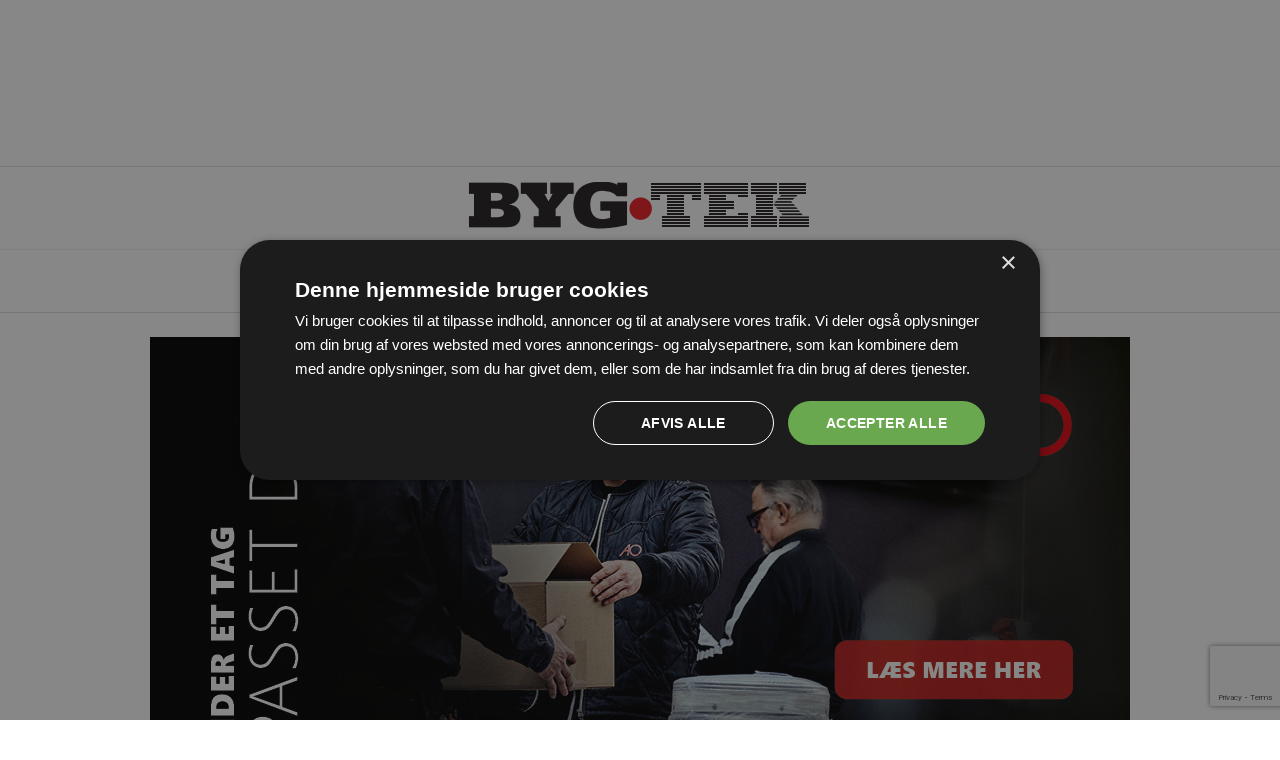

--- FILE ---
content_type: text/html; charset=UTF-8
request_url: https://bygtek.dk/artikel/byggeri/femern-vil-stte-nye-standarder-for-digital-datadeling
body_size: 19513
content:
<!DOCTYPE html>
<html lang="da">
<head>
  <meta charset="utf-8">
  
  <meta name="viewport" content="width=device-width, initial-scale=1">
  <meta name="HandheldFriendly" content="true">
    
  <!--[if lt IE 9]>
  <script src="https://html5shiv.googlecode.com/svn/trunk/html5.js">
  </script>
  <![endif]-->

  <title>Femern vil sætte nye standarder for digital | BygTek.dk</title>
  
  <script src="https://ajax.googleapis.com/ajax/libs/jquery/3.2.1/jquery.min.js"></script>
  <script src="/script/jquery.breakpoints.min.js"></script>
  
  <link rel="stylesheet" type="text/css" href="/style/bygtek-new-styles.css">
  <!--
  <script src="https://www.google.com/recaptcha/api.js?render=6LeGCuoeAAAAAOAJzHngPU29KjI1Q1XUo8mniNCD"></script>
  -->
  <meta name="title" content="Femern vil sætte nye standarder for digital | BygTek.dk">
<meta name="description" content="Femern-projektet har forpligtet sig til at bruge openBIM-standarder og arbejdsmetoder, hvilket spiller en afgørende rolle for, at både">
  <meta property="og:title" content="Femern vil sætte nye standarder for digital datadeling">
<meta property="og:description" content="Femern-projektet har forpligtet sig til at bruge openBIM-standarder og arbejdsmetoder, hvilket spiller en afgørende rolle for, at både byggeprocessen og overgangen til drift af den færdige tunnel bliver både effektiv og langsigtet">
  <meta property="og:type" content="article" />
<script src="https://www.google.com/recaptcha/api.js?render=6Lf4esMZAAAAAGxJVZt2ehFNwSrN-Eebr2iNCBov"></script>
<meta property="og:image" content="https://www.bygtek.dk/_upl/pictures/50583_xl.jpg" />
<meta property="og:url" content="https://bygtek.dk/artikel/byggeri/femern-vil-stte-nye-standarder-for-digital-datadeling" />
<link rel="canonical" href="https://bygtek.dk/artikel/byggeri/femern-vil-stte-nye-standarder-for-digital-datadeling" />
  <meta property="og:site_name" content="BygTek.dk">
  
  <link rel="shortcut icon" href="/favicon.ico" type="image/x-icon">
  
    
  <!-- Google Tag Manager -->
<script>(function(w,d,s,l,i){w[l]=w[l]||[];w[l].push({'gtm.start':
new Date().getTime(),event:'gtm.js'});var f=d.getElementsByTagName(s)[0],
j=d.createElement(s),dl=l!='dataLayer'?'&l='+l:'';j.async=true;j.src=
'https://www.googletagmanager.com/gtm.js?id='+i+dl;f.parentNode.insertBefore(j,f);
})(window,document,'script','dataLayer','GTM-WZ8M9KS');</script>
<!-- End Google Tag Manager -->

<!-- Global site tag (gtag.js) - Google Analytics -->
<script async src="https://www.googletagmanager.com/gtag/js?id=G-TZZVLKKC8K"></script>
<script>
  window.dataLayer = window.dataLayer || [];
  function gtag(){dataLayer.push(arguments);}
  gtag('js', new Date());
  gtag('config', 'G-TZZVLKKC8K');
</script>
  <!-- Global site tag is used for the Google Analytics V4 property. -->
  
<!-- Facebook Pixel Code --> 
  <script>
  !function(f,b,e,v,n,t,s)
  {if(f.fbq)return;n=f.fbq=function(){n.callMethod?
  n.callMethod.apply(n,arguments):n.queue.push(arguments)};
  if(!f._fbq)f._fbq=n;n.push=n;n.loaded=!0;n.version='2.0';
  n.queue=[];t=b.createElement(e);t.async=!0;
  t.src=v;s=b.getElementsByTagName(e)[0];
  s.parentNode.insertBefore(t,s)}(window,document,'script',
  'https://connect.facebook.net/en_US/fbevents.js');
  fbq('init', '1554828247884360'); 
  fbq('track', 'PageView');
  </script>
<!-- End Facebook Pixel Code -->        

  </head>
  
  <body>
    <!-- Google Tag Manager (noscript) -->
<noscript><iframe src="https://www.googletagmanager.com/ns.html?id=GTM-WZ8M9KS"
height="0" width="0" style="display:none;visibility:hidden"></iframe></noscript>
<!-- End Google Tag Manager (noscript) -->

    <style>
.megaBanner {width: 100%; margin: 0 auto; border-bottom: 1px solid #ddd;
    padding-bottom: 12px;}
/*.megaBanner div { width: 100% !important; height: auto !important;}*/
.megaBanner div { margin: 0 auto; }
.megaBanner a img { width: 100%; height: auto;}
.megaBanner iframe {
  aspect-ratio: 1920 / 600;
  height: 100%;
	width: 100%;
}
html {scroll-behavior: smooth; }
.mobileMegaBanner {
  width: 100%; margin: 0 auto; border-bottom: 1px solid #ddd; padding-bottom: 12px; display: none; 
}
/*.mobileMegaBanner div { width: 100% !important; height: auto !important;}*/
.mobileMegaBanner div { margin: 0 auto;}
.mobileMegaBanner a img { width: 100%; height: auto;}
.mobileMegaBanner iframe {
  aspect-ratio: 320 / 320; /*300 / 250;*/
  height: 100%;
	width: 100%;
}

.scroll-banner-button {
  text-align: center;
  margin-top: -60px;
  display: none;
  -webkit-tap-highlight-color: transparent;
}
.scroll-banner-button img {
  padding-bottom: 24px;
}

@media only screen and (max-width: 720px)  {
  .megaBanner { display: none; }
 /* .megaBanner { border: 0; padding: 0;}*/
 .mobileMegaBanner { display: inline-block; }
  .scroll-banner-button { display: block; }
}

</style>

  <div class="megaBanner" id="obsfaiwuy">
      <script defer="defer" src="https://odsgard.dk/bansys/banner.php?p=892&amp;c=faiwuy"></script>
    </div>
    


    <div class="mobileMegaBanner" id="obsfaiwui">
      <script defer="defer" src="https://odsgard.dk/bansys/banner.php?p=894&amp;c=faiwui"></script>
    </div>
    
    <div class="mobileMegaBanner" id="obsfaiwux">
      <script defer="defer" src="https://odsgard.dk/bansys/banner.php?p=893&amp;c=faiwux"></script>
    </div>
    
    <div class="mobileMegaBanner" id="obsfaiwuz">
      <script defer="defer" src="https://odsgard.dk/bansys/banner.php?p=614&amp;mega=1&amp;c=faiwuz"></script>
    </div>


  
    <header>
      <nav class="mobile-nav">
        <a href="/" id="toplogo-link"><img src="/gfx/bygtek-logo-3.png" alt="BygTek.dk"></a>
        
        <button id="toggle-top">Toggle</button>
        <div class="nav-expanded-tab">
          <a href="https://bygtek.dk/artikler">Forsiden</a>
          <a href="/nyhedsbrev">Tilmeld nyhedsbrev</a>
          <a href="https://odsgard.dk/mit-abonnement/" target="_blank">Abonnér på magasinet</a>
          <a href="/annoncer">Annoncer</a>
          <a href="/kontakt">Kontakt os</a>
          <div id="search-box">
            <form action="/soeg/" method="get" id="sitesearch">        
              <input name="as_sitesearch" type="hidden" value="bygtek.dk">
              <input id="search-input" name="q" type="text" value="">
              <button id="search-button">Søg</button>
            </form>
          </div>
          
          <hr class="mob-hr"><a class="dropdown-item mgroup-1" href="/artikler/byggeri">BYGGERI</a><a class="dropdown-item mgroup-1" href="/artikler/arkitektur">ARKITEKTUR</a><a class="dropdown-item mgroup-1" href="/artikler/politik">POLITIK</a><a class="dropdown-item mgroup-1" href="/artikler/debat">DEBAT</a><a class="dropdown-item mgroup-1" href="/artikler/byggematerialer">BYGGEMATERIALER</a><a class="dropdown-item  mgroup-" href="/artikler/biler-til-byggebranchen">Biler til byggebranchen</a><a class="dropdown-item  mgroup-" href="/artikler/doere-vinduer">Døre &amp; vinduer</a><a class="dropdown-item  mgroup-" href="/artikler/el-lys">El &amp; Belysning</a><a class="dropdown-item  mgroup-" href="/artikler/entreprenoer">EntreprenørMateriel</a><a class="dropdown-item  mgroup-" href="/artikler/facader">Facader</a><a class="dropdown-item  mgroup-" href="/artikler/gulve">Gulve</a><a class="dropdown-item  mgroup-" href="/artikler/indeklima">Indeklima</a><a class="dropdown-item  mgroup-" href="/artikler/isolering">Isolering</a><a class="dropdown-item  mgroup-" href="/artikler/kloak-afvanding">Kloak &amp; afvanding</a><a class="dropdown-item  mgroup-" href="/artikler/nedrivning-og-miljoesanering">Nedrivning &amp; Miljøsanering</a><a class="dropdown-item  mgroup-" href="/artikler/tag-tagsten">Tag</a><a class="dropdown-item  mgroup-" href="/artikler/trae">Træ</a><a class="dropdown-item  mgroup-" href="/artikler/trapper">Trapper</a><a class="dropdown-item  mgroup-" href="/artikler/vaerktoej-arbejdstoej">Værktøj &amp; arbejdstøj</a><a class="dropdown-item  mgroup-" href="/artikler/vvs">VVS</a><a class="dropdown-item mgroup-1" href="/licitationer">LICITATIONER</a></div><hr><style>/* Dropdown Content (Hidden by Default) */
    .dropbtn {
  background-color: #04AA6D;
  color: white;
  padding: 16px;
  font-size: 16px;
  border: none;
}

/* The container <div> - needed to position the dropdown content */

.dropdown, #dropdown {
  position: relative;
  display: inline-block; /* !important;*/
  border: 0 !important;
}

@media only screen and (max-width: 700px) {
  .dropdown, #dropdown {
    display: none;
  }
}


.dropdown-content {
  display: none;
  position: absolute;
  background-color: #f1f1f1;
  min-width: 320px;
  box-shadow: 0px 8px 16px 0px rgba(0,0,0,0.2);
  z-index: 1;
}

/* Links inside the dropdown */
.dropdown-content a {
  color: black;
  padding: 6px 16px;
  text-decoration: none;
  display: block;
  text-align: left;
  text-transform: uppercase;
}
.arrow {
  margin-left: 5px;
  border: solid gray;
  border-width: 0 3px 3px 0;
  display: inline-block;
  padding: 3px;
  margin-bottom: 4px;
}
.down {
  transform: rotate(45deg);
  -webkit-transform: rotate(45deg);
}

/* Change color of dropdown links on hover */
.dropdown-content a:hover {background-color: #ddd;}

/* Show the dropdown menu on hover */
.dropdown:hover .dropdown-content {display: block;}

/* Change the background color of the dropdown button when the dropdown content is shown */
.dropdown:hover .dropbtn {background-color: #dddddd;}</style><a class="men-item mgroup-1" href="/artikler/byggeri">BYGGERI</a><a class="men-item mgroup-1" href="/artikler/arkitektur">ARKITEKTUR</a><a class="men-item mgroup-1" href="/artikler/politik">POLITIK</a><a class="men-item mgroup-1" href="/artikler/debat">DEBAT</a><a class="men-item mgroup-1" href="/artikler/byggematerialer">BYGGEMATERIALER</a><div class="dropdown" id="dropdown"><a class="men-item mgroup-1 dropbtn" href="#">VIDEN OM  <i class="arrow down"></i></a><div class="dropdown-content"><a href="/artikler/biler-til-byggebranchen">Biler til byggebranchen</a><a href="/artikler/doere-vinduer">Døre &amp; vinduer</a><a href="/artikler/el-lys">El &amp; Belysning</a><a href="/artikler/entreprenoer">EntreprenørMateriel</a><a href="/artikler/facader">Facader</a><a href="/artikler/gulve">Gulve</a><a href="/artikler/indeklima">Indeklima</a><a href="/artikler/isolering">Isolering</a><a href="/artikler/kloak-afvanding">Kloak &amp; afvanding</a><a href="/artikler/nedrivning-og-miljoesanering">Nedrivning &amp; Miljøsanering</a><a href="/artikler/tag-tagsten">Tag</a><a href="/artikler/trae">Træ</a><a href="/artikler/trapper">Trapper</a><a href="/artikler/vaerktoej-arbejdstoej">Værktøj &amp; arbejdstøj</a><a href="/artikler/vvs">VVS</a><a href="/licitationer">LICITATIONER</a></div></div> <button id="toggle-inline">Toggle</button></nav>    </header>
  
    <div class="outer-container">
      <div class="container">
      
         <!-- TOP BANNER -->
        <div class="section group">
          <div class="col span_12_of_12 topbanner" id="obsfaizj">
            <!--
            <script defer="defer" src="https://odsgard.dk/bansys/banner-noweigh-itreload.php?p=&amp;c=faizj"></script>
            -->
                        
            
            <script defer="defer" src="https://odsgard.dk/bansys/banner.php?p=615&amp;c=faizj"></script>
          </div>
          
          <div class="span_12_of_12 topbanner" id="obsfaiwr" style="padding-top: 24px;"> 
            <script defer="defer" src="https://odsgard.dk/bansys/banner.php?p=460&amp;c=faiwr"></script>
          </div>
          
        </div>
      
        <div class="section group">
  
          <main>
    
          <div class="col span_8_of_12">
            <article class="mainstory"><figure><img src="/media.php?id=50583&amp;w=620%&amp;maxh_pct=100&amp;artikel_xl=true;" alt="Femern vil sætte nye standarder for digital datadeling" /><small class="pic-caption">Femern Bælt-forbindelsen forventes at åbne i 2029. Foto: Femern A/S.</small></figure><h1>Femern vil sætte nye standarder for digital datadeling</h1><p style="font-weight: bold;">Femern-projektet har forpligtet sig til at bruge openBIM-standarder og arbejdsmetoder, hvilket spiller en afgørende rolle for, at både byggeprocessen og overgangen til drift af den færdige tunnel bliver både effektiv og langsigtet</p><p>Danmarks st&oslash;rste infrastrukturprojekt og verdens l&aelig;ngste s&aelig;nketunnel. Tunnelbyggeriet til Tyskland, Femern B&aelig;lt-tunnelen, er et banebrydende projekt p&aring; flere omr&aring;der. Nu ogs&aring; som digital pion&eacute;r.</p>
<p>For bag den store m&aelig;ngde beton og st&aring;l til tunnelen ligger et digitalt foregangsprojekt med fokus p&aring; en effektiv styring og &aring;ben brug af data og informationer i alle projektets faser.</p>
<p>Femern-projektet har forpligtet sig til at bruge openBIM-standarder og arbejdsmetoder, hvilket spiller en afg&oslash;rende rolle for, at b&aring;de byggeprocessen og overgangen til drift af den f&aelig;rdige tunnel bliver b&aring;de effektiv og langsigtet.</p>
<p>Brug af openBIM har v&aelig;ret et krav p&aring; statslige byggeprojekter i Danmark i snart to &aring;rtier. Men principperne er aldrig blevet afpr&oslash;vet p&aring; et projekt i samme skala og kompleksitet.</p>
<p>- openBIM er afpr&oslash;vet p&aring; flere andre projekter, men her taler vi om Nordeuropas st&oslash;rste anl&aelig;gsprojekt.</p>
<p>- Vi arbejder med data-konsistens, klassificering og standardisering for at h&oslash;ste v&aelig;rdien af det, vi allerede i planl&aelig;gningsfasen indarbejdede i vores udbudsmateriale, siger Kim Smedegaard Andersen, teknisk vicedirekt&oslash;r i Femern-projektet under det statslige selskab Sund &amp; B&aelig;lt.</p>
<p>openBIM st&aring;r for open Building Information Modeling. Det er en tilgang til byggeprocessen, hvor der er fokus p&aring; &aring;benhed, samarbejde og udveksling af information mellem forskellige softwarev&aelig;rkt&oslash;jer og akt&oslash;rer i byggebranchen.</p>
<p>openBIM&rsquo;s &aring;bne formater betyder, at data kan tilg&aring;s og deles problemfrit p&aring; tv&aelig;rs af forskellige programmer fra designfasen og konstruktion til drift og vedligeholdelse af et byggeri.</p>
<p>Det har stor betydning for effektiviteten og samarbejdet p&aring; tv&aelig;rs af et projekt. Samtidig reduceres risikoen for fejl og tab af data betydeligt.</p>
<p>- Vi har store forventninger til openBIM og de muligheder, der knytter sig til de &aring;bne standarder.</p>
<p>- Vi f&aring;r en mere effektiv anl&aelig;gsfase, vi f&aring;r en bedre drift af Femern B&aelig;lt-tunnelen, og vi f&aring;r samtidig konkrete erfaringer, som vi kan bygge videre p&aring; i fremtidige infrastrukturprojekter. Ikke kun i Sund &amp; B&aelig;lt, men ogs&aring; som det gode eksempel for hele sektoren, siger Kim Smedegaard Andersen.</p>
<p>Femern-projektet samarbejder med non-profit organisationen buildingSMART International gennem et &rsquo;Accelerator Program&rsquo; &ndash; et program, der underst&oslash;tter og tilskynder til brugen af openBIM-standarder og -tjenester for at opn&aring; forbedringer og effektivitetsgevinster.</p>
<p>If&oslash;lge Clive Billiald, der er administrerende direkt&oslash;r for buildingSMART International, r&aelig;kker interessen og &ndash; ikke mindst &ndash;l&aelig;ringen fra Femern B&aelig;lt-tunnelen langt ud over Danmarks gr&aelig;nser:</p>
<p>- Femern-projektet giver enorm v&aelig;rdi p&aring; mange m&aring;der b&aring;de i form af de fordele, forbindelsen vil bringe i Danmark og Europa,&nbsp;og ved det efterm&aelig;le, projektet vil f&aring; med sin nyskabende tilgang til digital levering.</p>
<p>- Vi er begejstrede for at arbejde t&aelig;t sammen med Sund &amp; B&aelig;lt, s&aring; vi sammen kan demonstrere, hvordan &aring;bne datastr&oslash;mme er s&aring; vigtige for at forbedre global produktivitet og b&aelig;redygtighed, siger Clive Billiald.</p>
<p>P&aring; det lokale plan er det is&aelig;r den danske afdeling buildingSMART Danmark, der kommer til at v&aelig;re den direkte samarbejdspartner. Her er der stor tilfredshed med at kunne bidrage til et af Danmarks st&oslash;rste infrastrukturprojekter:</p>
<p>- Det er et stort og vigtigt skridt, at Femern-projektet g&aring;r all-in og omfavner nye digitale arbejdsmetoder.</p>
<p>- B&aring;de for buildingSMART Danmark og for hele bygge- og anl&aelig;gsbranchen er det et utroligt sp&aelig;ndende projekt at v&aelig;re en del af og have som bannerf&oslash;rer for openBIM, siger Ole Berard, chef for buildingSMART Danmark og digitaliseringschef i Molio &ndash; byggeriets videnscenter.</p>
<p>-dc</p><!-- AddToAny BEGIN -->
      <div class="a2a_kit a2a_kit_size_24 a2a_default_style" style="width:98%; border-top:1px solid gray;border-top: 1px solid #ccc; border-bottom: 1px solid #ccc; padding: 24px 0; margin: 24px 0;">
      <a class="a2a_button_linkedin" style="padding-left: 12px;"></a>
      <a class="a2a_dd" href="https://www.addtoany.com/share"></a>
      <div id="top" style="margin: 0;">25/4 2024</div></div>
      <script>
      var a2a_config = a2a_config || {};
      a2a_config.locale = "da";
      </script>
      <script async src="https://static.addtoany.com/menu/page.js"></script>
      <!-- AddToAny END --></article><form id="newsletterForm" method="post" action="/nyhedsbrev" class="newsletter-attention">
	<h3>Tilmeld nyhedsbrev</h3>
	
	<p>
		Indtast din e-mail-adresse herunder.
	</p>
	
	<p>
		<input type="text" id="email" class="text" name="email" style="width: 260px;">
	</p>
	
	<p>
		<input type="submit" class="button" name="submit" value="Tilmeld">
		<input type="hidden" name="mode" value="1">
		<input type="hidden" name="redir" value="artikel/byggeri/femern-vil-stte-nye-standarder-for-digital-datadeling">
	</p>
	
	<p>
		<a style="color: #036" href="/nyhedsbrev">Læs mere om udsendelsestidspunkter og afmelding her</a>.
	</p>
</form>

<script>
  grecaptcha.ready(function() {
    //console.log('ready');
    grecaptcha.execute('6Lf4esMZAAAAAGxJVZt2ehFNwSrN-Eebr2iNCBov', {action: 'subscribenewsletter'}).then(function(token) {
      //console.log('execute');
      $('#newsletterForm').prepend('<input type="hidden" name="token" value="' + token + '">');
      $('#newsletterForm').prepend('<input type="hidden" name="action" value="subscribenewsletter">');
      
    });
  });
  </script>
<div id="sidebanner-1-anchor-narrow" style="display:none"></div>

<div id="midpage-banner-anchor-narrow" style="display:none"></div>

<div id="loesninger-anchor-narrow" style="display:none"></div>

<div id="midpage-banner-anchor-wide" style="display:none"></div>

<!-- Midpage banner 620x200-->
      <div id="midpage-banner" class="section group top-articles">
        <div class="midbanner">
          <div id="obsqablz"></div>
          <script type="text/javascript" src="https://odsgard.dk/bansys/banner.php?p=707&amp;c=qablz"></script>
        </div>
      </div>
<div id="sidebanner-2-anchor-narrow" style="display:none"></div>

<div id="sidebanner-3-anchor-narrow" style="display:none"></div>

<div id="loesninger-2-anchor-narrow" style="display:none"></div>

<div id="mest-laeste-anchor-narrow" style="display:none"></div>

<div class="section group">
  <div class="col span12_of_12 article-list-column">
  
  <ul class="article-list"><li><dl><dt><a href="/artikel/byggeri/to-nye-i-bestyrelsen-hos-andersen-og-heegaard"><img src="/media.php?id=53971&amp;w=300%&amp;maxh_pct=100&amp;artikel_stor=true;" alt="To nye i bestyrelsen hos Andersen & Heegaard" /></a></dt><dd><h3><a href="/artikel/byggeri/to-nye-i-bestyrelsen-hos-andersen-og-heegaard">To nye i bestyrelsen hos Andersen & Heegaard</a></h3><small class="category">byggeri &rsaquo;</small><span>De to nye bestyrelsesmedlemmer kommer med hver deres spidskompetencer, men udvidelsen skal ikke ses som et opgør med den nuværende retning, understreger bestyrelsesformand</span></dd></dl></li><li><dl><dt><a href="/artikel/byggeri/lemvigh-mller-bygger-en-logistikmotor-i-kolding"><img src="/media.php?id=53970&amp;w=300%&amp;maxh_pct=100&amp;artikel_stor=true;" alt="Lemvigh-Müller bygger en logistikmotor i Kolding" /></a></dt><dd><h3><a href="/artikel/byggeri/lemvigh-mller-bygger-en-logistikmotor-i-kolding">Lemvigh-Müller bygger en logistikmotor i Kolding</a></h3><small class="category">byggeri &rsaquo;</small><span>Lagerdriften samles i et topmoderne centrallager i Kolding for at levere hurtigere og mere kundetilpassede logistikløsninger</span></dd></dl></li><li><dl><dt><a href="/artikel/byggeri/konkurser-i-byggeriet-uge-52026-1"><img src="/media.php?id=53967&amp;w=300%&amp;maxh_pct=100&amp;artikel_stor=true;" alt="Konkurser i byggeriet (Uge 5/2026-1)" /></a></dt><dd><h3><a href="/artikel/byggeri/konkurser-i-byggeriet-uge-52026-1">Konkurser i byggeriet (Uge 5/2026-1)</a></h3><small class="category">byggeri &rsaquo;</small><span>BygTek.dk bringer her et udpluk af de i Statstidende registrerede konkurser i byggebranchen de seneste uger</span></dd></dl></li><li><dl><dt><a href="/artikel/byggeri/tre-anholdt-i-roskilde-efter-indbrud-i-varebiler"><img src="/media.php?id=53965&amp;w=300%&amp;maxh_pct=100&amp;artikel_stor=true;" alt="Tre anholdt i Roskilde efter indbrud i varebiler" /></a></dt><dd><h3><a href="/artikel/byggeri/tre-anholdt-i-roskilde-efter-indbrud-i-varebiler">Tre anholdt i Roskilde efter indbrud i varebiler</a></h3><small class="category">byggeri &rsaquo;</small><span></span></dd></dl></li><li><dl><dt><a href="/artikel/el-lys/hjere-honorarer-til-skuemestre"><img src="/media.php?id=53964&amp;w=300%&amp;maxh_pct=100&amp;artikel_stor=true;" alt="Højere honorarer til skuemestre" /></a></dt><dd><h3><a href="/artikel/el-lys/hjere-honorarer-til-skuemestre">Højere honorarer til skuemestre</a></h3><small class="category">el-lys &rsaquo;</small><span>Efter over 10 år uden regulering hæves honoraret for skuemestre med en trediedel til 2.000 kroner pr. dag</span></dd></dl></li><li><dl><dt><a href="/artikel/byggeri/centrale-aktrer-gr-sammen-om-at-styrke-ansvarlighed-i-byggeriet"><img src="/media.php?id=53961&amp;w=300%&amp;maxh_pct=100&amp;artikel_stor=true;" alt="Centrale aktører går sammen om at styrke ansvarlighed i byggeriet" /></a></dt><dd><h3><a href="/artikel/byggeri/centrale-aktrer-gr-sammen-om-at-styrke-ansvarlighed-i-byggeriet">Centrale aktører går sammen om at styrke ansvarlighed i byggeriet</a></h3><small class="category">byggeri &rsaquo;</small><span>Gratis og standardiserede arbejdsklausuler skal gøre det lettere at stille krav, sikre dokumentation og styrke opfølgningen på social ansvarlighed på byggepladserne</span></dd></dl></li><li><dl><dt><a href="/artikel/byggeri/kbenhavn-lancerer-guide-til-bevaring-af-bygninger-i-stedet-for-nybyg"><img src="/media.php?id=53960&amp;w=300%&amp;maxh_pct=100&amp;artikel_stor=true;" alt="København lancerer guide til bevaring af bygninger i stedet for nybyg" /></a></dt><dd><h3><a href="/artikel/byggeri/kbenhavn-lancerer-guide-til-bevaring-af-bygninger-i-stedet-for-nybyg">København lancerer guide til bevaring af bygninger i stedet for nybyg</a></h3><small class="category">byggeri &rsaquo;</small><span>Som et led i Københavns Kommunes nye Klimastrategi og Klimahandleplan skal udledningerne fra byggeriet i byen nedbringes. Det skal en ny guide hjælpe med til.</span></dd></dl></li><li><dl><dt><a href="/artikel/byggeri/juristeri-koster-byggeriet-milliarder-af-kroner"><img src="/media.php?id=53956&amp;w=300%&amp;maxh_pct=100&amp;artikel_stor=true;" alt="Juristeri koster byggeriet milliarder af kroner" /></a></dt><dd><h3><a href="/artikel/byggeri/juristeri-koster-byggeriet-milliarder-af-kroner">Juristeri koster byggeriet milliarder af kroner</a></h3><small class="category">byggeri &rsaquo;</small><span>Ifølge Dansk Håndværk mister byggeriet årligt omkring to milliarder kroner på konflikter, Den gennemsnitlige omkostning ved en retssag er langt over hundrede tusinde kroner</span></dd></dl></li></ul>
  <div id="seneste-nyheder-anchor-narrow" style="display: none"></div>
  
  <div id="pagination">&nbsp;
    <a class="fr" href="/artikler/byggeri/1">Flere nyheder &raquo;</a>   </div>  
                 
  <div style="clear:both; min-height: 10px;"> </div>
    
  </div>
</div>	            ﻿    <script src="https://ajax.googleapis.com/ajax/libs/jquery/3.2.1/jquery.min.js"></script>
    <script type="text/javascript" src="/script/jquery.breakpoints.min.js"></script>
    <script type="text/javascript">
 (function($) {
   // https://github.com/kaimallea/isMobile
   (function () {var a={};var g=/iPhone/i,p=/iPod/i,i=/iPad/i,f=/\bAndroid(?:.+)Mobile\b/i,h=/Android/i,d=/(?:SD4930UR|\bSilk(?:.+)Mobile\b)/i,e=/Silk/i,c=/Windows Phone/i,j=/\bWindows(?:.+)ARM\b/i,k=/BlackBerry/i,l=/BB10/i,m=/Opera Mini/i,n=/\b(CriOS|Chrome)(?:.+)Mobile/i,o=/Mobile(?:.+)Firefox\b/i;function b($,a){return $.test(a)}function q($){var a=($=$||("undefined"!=typeof navigator?navigator.userAgent:"")).split("[FBAN");void 0!==a[1]&&($=a[0]),void 0!==(a=$.split("Twitter"))[1]&&($=a[0]);var r={apple:{phone:b(g,$)&&!b(c,$),ipod:b(p,$),tablet:!b(g,$)&&b(i,$)&&!b(c,$),device:(b(g,$)||b(p,$)||b(i,$))&&!b(c,$)},amazon:{phone:b(d,$),tablet:!b(d,$)&&b(e,$),device:b(d,$)||b(e,$)},android:{phone:!b(c,$)&&b(d,$)||!b(c,$)&&b(f,$),tablet:!b(c,$)&&!b(d,$)&&!b(f,$)&&(b(e,$)||b(h,$)),device:!b(c,$)&&(b(d,$)||b(e,$)||b(f,$)||b(h,$))||b(/\bokhttp\b/i,$)},windows:{phone:b(c,$),tablet:b(j,$),device:b(c,$)||b(j,$)},other:{blackberry:b(k,$),blackberry10:b(l,$),opera:b(m,$),firefox:b(o,$),chrome:b(n,$),device:b(k,$)||b(l,$)||b(m,$)||b(o,$)||b(n,$)},any:!1,phone:!1,tablet:!1};return r.any=r.apple.device||r.android.device||r.windows.device||r.other.device,r.phone=r.apple.phone||r.android.phone||r.windows.phone,r.tablet=r.apple.tablet||r.android.tablet||r.windows.tablet,r}a=q();if(typeof exports==="object"&&typeof module!=="undefined"){module.exports=a}else if(typeof define==="function"&&define.amd){define(function(){return a})}else{this["isMobile"]=a}})();
   var is_mobile = isMobile.any;
   
   function throttle(func) {
    var wait = arguments.length <= 1 || arguments[1] === undefined ? 100 : arguments[1];

    var timer = null;
    return function () {
      var _this = this;

      for (var _len = arguments.length, args = Array(_len), _key = 0; _key < _len; _key++) {
        args[_key] = arguments[_key];
      }

      if (timer === null) {
        timer = setTimeout(function () {
          func.apply(_this, args);
          timer = null;
        }, wait);
      }
    };
  }

   $.fn.popup = function(settings, callback) {
     var config = {
     width         : 0,
     height       : 0,
     starttime        : 0,
     multipages_timer  : false,
     selfclose      : 0,
     popup_div      : 'netkevin-popup',
     overlay_div    : 'netkevin-overlay',
     close_id      : 'baner_close, .netkevin-close',
     overlay      : false,
     opacity_level    : 0.7,
     overlay_cc      : true,
     centered      : true,
     top        : 130,
     left        : 200,
     setcookie       : false,
     setcookie_onclose  : false,
     cookie_name    : 'popup',
     cookie_timeout   : 0,
     cookie_timeout_hours: 0,
     cookie_views    : 0,
     floating      : true,
     floating_reaction  : 700,
     floating_speed   : 12,
     fly_in        : true,
     fly_from      : 'top',
     fly_out       : false,
     fly_to       : 'bottom',
     popup_appear     : 'show',
     popup_appear_time  : 0,
     popup_disappear   : 'hide',
     popup_disappear_time: 0,
     confirm_close    : false,
     confirm_close_text : 'Do you really want to close?',
     disable_on_mobile  : false,
     disable_on_desktop  : false,
     show_on_exit_intent:  false,
     follow_cursor: false,
     onOpen        : function() {},
     onClosed      : function() {}
  };

  if (settings) $.extend(config, settings);

  //variables used for floating
  var timer;          //timer to fire movePopup()
  var timer_anim = 0;      //timer to fire animatePopup()
  var goal;          //variable to set what is the vertical (top) goal to reach by floating popup
  var goal_left;        //variable to set what is the horizontal (left) goal to reach by floating popup
  var current_position;    //current 'top' position
  var current_position_left;  //current 'left' position
  var last_position;      //previous 'top' position
  var last_position_left;    //previous 'left' position
  var popup_content = '';    //content of popup
  var popup_object;      //jQuery object
  var $popup = $('#'+config.popup_div);    //popup DIV
  var $overlay = $('#'+config.overlay_div);//overlay DIV
  var cookie_timer = 0;
  var mouse_x, mouse_y = 0;
  
  // listen for 'exit intent'
  var mouseout_listener = function(e) {
    console.log('Mouseout_listener called');
     // If this is an autocomplete element.
    if(e.target.tagName.toLowerCase() == "input")
      return;

    // If the current mouse Y position is not within 75px of the top
    // edge of the viewport, return.
    if(e.clientY >= 75)
      return;

    // Reliable, works on mouse exiting window and
    // user switching active program
    var from = e.relatedTarget || e.toElement;
    if(!from)
      show_popup(callback);
   };
   
   var myScrollSpeedFunction = function(e) {
      const delta = my_scroll();
      if (delta < -80){
        console.log('Perform your exit intent task here.');
        $.extend(config, { width: '80%'});
        show_popup(callback);
      }
   };
   
   var my_scroll = (() => {
    let last_position, new_position, timer, delta, delay = 50; 

    function clear() {
      last_position = null;
      delta = 0;
    }

    clear();
    return () => {
      new_position = window.scrollY;
      if (last_position != null){
        delta = new_position - last_position;
      }

      last_position = new_position;
      clearTimeout(timer);

      timer = setTimeout(clear, delay);

      return delta;
    };
  })()
  
  this.each(function() {
    popup_object = $(this);
    $(this).hide();
  });
    
  // Check if we can show popup on mobile device
  if(config.disable_on_mobile && is_mobile) {
    return false;
  }
  
  // Check if we can show popup on non-mobile device
  if(config.disable_on_desktop && !is_mobile) {
    return false;
  }
  
  if (popup_object && popup_object.length) {
    if (popup_object.data('popup_init')) { return; }
    popup_object.data('popup_init', true);
  }
    
   if (config.show_on_exit_intent) { // show popup only on exit intent
     $popup.remove();
     document.addEventListener('mouseout', mouseout_listener);
     if (is_mobile){
      document.addEventListener('scroll', myScrollSpeedFunction);
     }
   } 

  return this;

  //main function that shows the popup
   function show_popup(callback) {
    hidePopup(true);
    popup_object.data('popup_init', false);
    if (config.show_on_exit_intent) {
      document.removeEventListener('mouseout', mouseout_listener);
      if (is_mobile){
        document.removeEventListener('scroll', myScrollSpeedFunction);
      }
    }
    
     if (config.setcookie) { //check for cookie if you set "setcookie" to true
      //don't show popup if cookie is set
      cookieValue = getCookie(config.cookie_name);
       if (cookieValue != "") {
        if (config.cookie_views == 0) return false;
        cookieValue = cookieValue -1;
        if (cookieValue <= 0) {
          setCookie(config.cookie_name, config.cookie_views, config.cookie_timeout, config.cookie_timeout_hours);
        } else {
          setCookie(config.cookie_name, cookieValue, config.cookie_timeout, config.cookie_timeout_hours);
          return false;
        }
      }
     }
    //show overlay DIV - please set CSS for it
    if (config.overlay) {
      $("body").prepend('<div id="'+config.overlay_div+'"></div>');
      $overlay = $('#'+config.overlay_div);
      $overlay.css({'opacity': config.opacity_level }); //set opacity
      if(config.overlay_cc){
        //click on overlay = close popup
        $overlay.on('click', function(){
          //confirm popup closing
          if(config.confirm_close) {
            if(confirm(config.confirm_close_text)) {
              hidePopup();
            }
          } else {
            hidePopup();
          }
        });
      }
    }

    //show popup DIV - please set CSS for it
    $("body").prepend('<div id="'+config.popup_div+'"></div>');
    // Set dimensions
    popup_object.show();
    popup_object.appendTo('#'+config.popup_div);

    $popup = $('#'+config.popup_div);
    // Set dimensions
    if (config.height > 0) {
        $popup.height(config.height);
        popup_object.css('height', '100%'); // to extend popup content to the selected height
    }
    if (config.width > 0) {
        $popup.width(config.width);
    }
    
    //centering popup vertically
    if(config.centered ) {
      config.top = ( $(window).height() - $popup.outerHeight() ) / 2;
      config.left = ( $(window).width() - $popup.outerWidth() ) / 2;
    } else {
      if (typeof(config.left) == 'string') {
        if (config.left.indexOf('%') != -1) {
          config.left_percent = config.left;
          if(config.left_percent == '100%') { //assume that for 100% popup should be aligned to right
            config.left = $(window).width() - $popup.outerWidth();
          } else {
            config.left = (parseInt(config.left) / 100) * $(window).width();
          }
        } else if(config.left == 'center') { //center horizontally
          config.left_percent = config.left;
          config.left = ( $(window).width() - $popup.outerWidth() ) / 2;
        }
      }
      if (typeof(config.top) == 'string') {
        if (config.top.indexOf('%') != -1) {
          config.top_percent = config.top;
          if(config.top_percent == '100%') { //assume that for 100% popup should be aligned to bottom
            config.top = $(window).height() - $popup.outerHeight();
          } else {
            config.top = (parseInt(config.top) / 100) * $(window).height();
          }
        } else if(config.top == 'center') { //center vertically
          config.top_percent = config.top;
          config.top = ( $(window).height() - $popup.outerHeight() ) / 2;
        }
      }
    }
    config.top = Math.round(config.top);
    config.left = Math.round(config.left);
    
    //fix position on resize
    $(window).resize(
      function() {
        // for width and height set in %
        if (typeof(config.width) == 'string' && config.width.indexOf('%') != -1) {
          $popup.width((parseInt(config.width) / 100) * $(window).width());
        }
        if (typeof(config.height) == 'string' && config.height.indexOf('%') != -1) {
          popup_object.css('height', '100%'); // to extend popup content to the selected height
          $popup.height((parseInt(config.height) / 100) * $(window).height());
        }
        if (config.centered ) {
          config.top = ( $(window).height() - $popup.outerHeight() ) / 2;
          config.left = ( $(window).width() - $popup.outerWidth() ) / 2;
        } else {
          if (config.left_percent != undefined) {
            config.left = config.left_percent;
          }
          if (config.top_percent != undefined) {
            config.top = config.top_percent;
          }
          if (typeof(config.left) == 'string') {
            if (config.left.indexOf('%') != -1) {
              if(config.left_percent == '100%') { //assume that for 100% popup should be aligned to right
                config.left = $(window).width() - $popup.outerWidth();
              } else {
                config.left = (parseInt(config.left) / 100) * $(window).width();
              }
            }  else if(config.left == 'center') {
              config.left_percent = config.left;
              config.left = ( $(window).width() - $popup.outerWidth() ) / 2;
            }
          }
          if (typeof(config.top) == 'string') {
            if (config.top.indexOf('%') != -1) {
              if(config.top_percent == '100%') { //assume that for 100% popup should be aligned to bottom
                config.top = $(window).height() - $popup.outerHeight();
              } else {
                config.top = (parseInt(config.top) / 100) * $(window).height();
              }
            }  else if(config.top == 'center') {
              config.top_percent = config.top;
              config.top = ( $(window).height() - $popup.outerHeight() ) / 2;
            }
          }
        }
        config.top = Math.round(config.top);
        config.left = Math.round(config.left);
        if (!config.floating) {
            var scrollTop = $(window).scrollTop();
            if(window.pageYOffset != undefined && window.pageYOffset > 0) scrollTop = window.pageYOffset;
            $popup.css({'top': (config.top + scrollTop)});
            $popup.css({'left': config.left});
        }
     });
    $(window).resize();
    var scrollTop = $(window).scrollTop();
    if(window.pageYOffset != undefined && window.pageYOffset > 0) scrollTop = window.pageYOffset;
    //var width = ( $(window).width() - $popup.outerWidth() ) / 2;
    //Fly-in popup only for floating popups
    if (config.fly_in && config.floating) { //fly-in popup - by default from top
      switch(config.fly_from) {
        case 'top-left':
          $popup.css("top",  (- $popup.outerHeight() + scrollTop)+"px");
          $popup.css("left", - $popup.outerWidth());
          break;
        case 'top-right':
          $popup.css("top", (- $popup.outerHeight() + scrollTop)+"px");
                    $popup.css("left", $(window).width() + $popup.outerWidth());
          break;
        case 'left':
          $popup.css("top", (config.top + scrollTop)+"px");
          $popup.css("left", - $popup.outerWidth());
          break;
        case 'right':
          $popup.css("top", (config.top + scrollTop)+"px");
          $popup.css("left", $(window).width() + $popup.outerWidth());
          break;
        case 'bottom':
          $popup.css("top", ($(window).height()+ $(document).scrollTop())+"px");
          $popup.css({'left': Math.round(config.left)});
          break;
        case 'bottom-left':
          $popup.css("top", ($(window).height()+ scrollTop)+"px");
          $popup.css("left", - $popup.outerWidth());
          break;
        case 'bottom-right':
          $popup.css("top", ($(window).height()+ scrollTop)+"px");
          $popup.css("left", $(window).width() + $popup.outerWidth());
          break;
        default:
          $popup.css("top", (- $popup.outerHeight() + scrollTop)+"px");
          $popup.css({'left': Math.round(config.left)});
      }

    } else { //not fly-in popup
      $popup.css({'left': Math.round(config.left)});
      $popup.css("top", (config.top  + scrollTop)+"px");
    }


    //close popup after click on "close_id" element
    $('#'+config.close_id).on('click',
      function() {
        //confirm popup closing
        if(config.confirm_close) {
          if(confirm(config.confirm_close_text)) {
            hidePopup();
          }
        } else {
          hidePopup();
        }
        return false;
      }
    );

    //set floating popup
    if (config.floating) {
      setFloating();
    }

    //how popup should appear
    switch(config.popup_appear) {
      case 'fadeIn':
        $popup.fadeIn(config.popup_appear_time);
        break;
      case 'slideDown':
        $popup.slideDown(config.popup_appear_time);
        break;
      default: //'show' by default
        $popup.show(config.popup_appear_time);
        break;
    }

    
    //enable selfclose
    if(config.selfclose != 0) {
      setTimeout(hidePopup, (config.selfclose * 1000));
    }

    //set cookie that will prevent from showing popup again (if setcookie_onclose = false)
    if(config.setcookie && !config.setcookie_onclose) {
      setCookie(config.cookie_name, config.cookie_views, config.cookie_timeout, config.cookie_timeout_hours);
    }
    //callback function
    if($.isFunction(callback)){
      callback.call(this);
    }
    // onOpen function
    if($.isFunction(config.onOpen)){
      config.onOpen.call(this);
    }
   };

  //hide popup function
  function hidePopup(force_close) {
    if(!force_close && $.isFunction(config.onClosed)){
      config.onClosed.call(this);
    }
    if (config.follow_cursor && !is_mobile) { // follow cursor
      document.removeEventListener('mousemove', mousemove_listener);
    }
    $overlay.off('click');
    $('#'+config.close_id).off('click');
    
    //set cookie that will prevent from showing popup again on popup close (if setcookie_onclose = true)
    if(config.setcookie && config.setcookie_onclose && !force_close) {
      setCookie(config.cookie_name, config.cookie_views, config.cookie_timeout, config.cookie_timeout_hours);
    }
    if(force_close != undefined || config.fly_out == false) {
      if(config.fly_out == false) { //slow disappearing when fly_out disabled
        //how popup should disappear
        switch(config.popup_disappear) {
          case 'fadeOut':
            $popup.fadeOut(config.popup_disappear_time, function(){$popup.children().hide().prependTo("body");$popup.remove();});
            break;
          case 'slideUp':
            $popup.slideUp(config.popup_disappear_time, function(){$popup.children().hide().prependTo("body");$popup.remove();});
            break;
          default: //'hide' by default
            if(config.popup_disappear_time == 0) {
              $popup.hide();
              $popup.children().hide().prependTo("body");
              $popup.remove();
            } else {
              $popup.hide(config.popup_disappear_time, function(){$popup.children().hide().prependTo("body");$popup.remove();});
            }
            break;
        }
      } else {
        $popup.children().hide().prependTo("body");
        $popup.remove();
      }
      if (config.overlay) {
        $overlay.remove();
      }
      if (config.floating) {
        clearInterval(timer);
        clearTimeout(timer_anim);
      }
    } else if(config.fly_out == true) { //popup should fly out of the screen
      if (config.overlay) {
        $overlay.remove();
      }
      switch(config.fly_to) { //direction to fly out of the screen
        case 'top-left':
          config.top = -1.5 * $popup.outerHeight();
          config.left = -1.5 * $popup.outerWidth();
          config.centered = false;
          break;
        case 'top-right':
          config.top = -1.5 * $popup.outerHeight();
          config.left = $(window).width()  + $popup.outerWidth();
          config.centered = false;
          break;
        case 'left':
          config.left = -1.5 * $popup.outerWidth();
          config.centered = false;
          break;
        case 'right':
          config.left = $(window).width()  + $popup.outerWidth();
          config.centered = false;
          break;
        case 'bottom':
          config.top = $(window).height() +  $popup.outerHeight();
          break;
        case 'bottom-left':
          config.top = $(window).height()+  $popup.outerHeight();
          config.left = -1.5 * $popup.outerWidth();
          config.centered = false;
          break;
        case 'bottom-right':
          config.top = $(window).height() + $popup.outerHeight();
          config.left = $(window).width()  +  $popup.outerWidth();
          config.centered = false;
          break;
        default:
          config.top = -1.5 * $popup.outerHeight();
      }
      setTimeout(function(){ hidePopup(true)}, 3000);
    }
  }

   //initiate floating
   function setFloating(){
    setTimeout(movePopup, 10);
     timer = setInterval(movePopup, config.floating_reaction);
   }

   //to float popup with page scrolling/resizing
   function movePopup() {
    var scrollTop = $(window).scrollTop();
    if(window.pageYOffset != undefined && window.pageYOffset > 0) scrollTop = window.pageYOffset;
    // if follow cursor
    if (config.follow_cursor) {
      var max_y = $(window).height() - $popup.outerHeight();
      var max_x = $(window).width() - $popup.outerWidth();
      goal = (mouse_y < max_x) ? Math.round(scrollTop + mouse_y) : Math.round(scrollTop + max_y);
      goal_left = (mouse_x +  $popup.outerWidth() < $(window).width()) ? mouse_x : max_x;
    } else {
       goal = Math.round(scrollTop + config.top);
      if (config.centered) {
        goal_left = Math.round(( $(window).width() - $popup.outerWidth() ) / 2);
      } else {
        goal_left = config.left;
      }
    }
     current_position = parseInt($popup.css("top"));
     current_position_left = parseInt($popup.css("left"));
    if((current_position != goal || current_position_left != goal_left) && timer_anim == 0) animatePopup();
   }

  //animating popup - changing horizontal and vertical position
   function animatePopup() {
     current_position = Math.round((config.floating_speed * current_position + goal) / (config.floating_speed+1));
     previous_position_left = current_position_left;
     current_position_left = Math.round((config.floating_speed * current_position_left + goal_left) / (config.floating_speed+1));
     if (current_position != last_position || current_position_left != last_position_left) {
      $popup.css("top", Math.round(current_position)+"px");
      $popup.css("left", Math.round(current_position_left)+"px");

      timer_anim = setTimeout(animatePopup, 20);
      last_position = current_position;
      last_position_left = current_position_left;
    }else if(current_position != goal || current_position_left != goal_left){
      last_position = current_position;
      last_position_left = current_position_left;
      if(current_position > goal) {
        current_position = current_position - 1;
      } else if(current_position < goal) {
        current_position = current_position + 1;
      }
      if(current_position_left > goal_left) {
        current_position_left = current_position_left - 1;
      } else if(current_position_left < goal_left) {
        current_position_left = current_position_left + 1;
      }
      timer_anim = setTimeout(animatePopup, 20);
    } else {
      last_position = current_position = goal;
      last_position_left = current_position_left = goal_left;
      $popup.css("top", Math.round(goal)+"px");
      $popup.css("left", Math.round(goal_left)+"px");
      timer_anim = 0;
    }
   }
   //set cookie
  function setCookie(c_name, value, expiredays, expirehours) {
    var exdate=new Date();
    if(expiredays == 0) expiredays = null;
    exdate.setDate(exdate.getDate()+expiredays);
    if(expirehours == 0) expirehours = null;
    exdate.setHours(exdate.getHours()+expirehours);
    document.cookie=c_name+ "=" +escape(value)+
    ((expirehours==null && expiredays==null) ? "" : ";expires="+exdate.toGMTString())+
    ";path=/";
  };
  //get cookie
  function getCookie(c_name){
    if (document.cookie.length>0){
      c_start=document.cookie.indexOf(c_name + "=");
      if (c_start!=-1) {
        c_start=c_start + c_name.length+1;
        c_end=document.cookie.indexOf(";",c_start);
        if (c_end==-1) c_end=document.cookie.length;
        return unescape(document.cookie.substring(c_start,c_end));
      }
    }
    return "";
  }

   };

 })(jQuery);

    $(document).ready(function() {
                    $('#popup_content').popup({
                        width: '40%',
                        height: 'auto',
                        starttime: 0,
                        multipages_timer: false,
                        selfclose: 0,
                        popup_div: 'netkevin-popup',
                        overlay_div: 'netkevin-overlay',
                        close_id : 'baner_close',
                        overlay: true,
                        opacity_level: 0.7,
                        overlay_cc: false,
                        centered: true,
                        top: 130,
                        left: 130,
                        setcookie: true,
                        setcookie_onclose: false,
                        cookie_name: 'popup',
                        cookie_timeout: 7,
                        cookie_timeout_hours: 0,
                        cookie_views: 0,
                        floating: true, //true,
                        floating_reaction: 300,
                        floating_speed: 2,
                        fly_in: false,
                        fly_from: 'top',
                        fly_out: false,
                        fly_to: 'bottom',
                        popup_appear: 'show',
                        popup_appear_time: 0,
                        popup_disappear: 'hide',
                        popup_disappear_time: 0,
                        confirm_close: false,
                        confirm_close_text: '',
                        show_on_exit_intent: true,
                        follow_cursor: false
                    });
                

            $('.newsletter').on('submit', function(e) {
                e.preventDefault();
                var email = $('input[name="email"]').val();

                $.ajax({
                    //url: 'newsletter-popup-subscribe.php',
                    url: '/newsletter-popup-subscribe.php',
                    type: 'POST',
                    data: { email: email },
                    success: function(response) {
                        //alert('Form sent with mail: ' + email);
                        $('#popup_content').hide();
                        $('#netkevin-overlay').hide();
                    },
                    error: function() {
                        alert('There was an error processing your request.');
                    }
                });
            });

            $('#already_subscribed_button').on('click', function(e) {
                e.preventDefault(); 
                document.cookie = "popup=0; path=/; max-age=" + (60 * 60 * 24 * 365); // 1 year
                $('#popup_content').hide();
                $('#netkevin-overlay').hide();
                
            });
        
    });
    </script>

    <style type="text/css">
        /* body { overflow-x: hidden; font-family: Arial, Helvetica, sans-serif; font-size: 14px; margin: 0; padding: 0; } */
        #netkevin-overlay { width:100%; height:100%; position:fixed;  _position:absolute; top:0; left:0; z-index:1001; background-color:#000000; overflow: hidden;  }
#netkevin-popup { display: none; position:absolute; z-index:1002; }
.netkevin-popup-2 {
	font-size: 1.8rem;
	font-family: Roboto Condensed, sans-serif;
	
	padding: 2em;
	border: 1px solid #aaa;
	background-color: #fff;
	color: #333;
	/*  Border radius */
  	-webkit-border-radius: 12px; /* Android ≤ 1.6, iOS 1-3.2, Safari 3-4 */
    		border-radius: 12px; /* Android 2.1+, Chrome, Firefox 4+, IE 9+, iOS 4+, Opera 10.50+, Safari 5+ */
  	/* useful if you don't want a bg color from leaking outside the border: */
  	background-clip: padding-box; /* Android 2.2+, Chrome, Firefox 4+, IE 9+, iOS 4+, Opera 10.50+, Safari 4+ */

	/* Box shadow */
  	-webkit-box-shadow: 0px 0px 10px 0px #aaaaaa; /* Android 2.3+, iOS 4.0.2-4.2, Safari 3-4 */
          box-shadow: 0px 0px 10px 0px #aaaaaa; /* Chrome 6+, Firefox 4+, IE 9+, iOS 5+, Opera 10.50+ */

   	/* Box gradient */
	background-color: #ffffff;
	background-image: -webkit-gradient(linear, left top, left bottom, from(#ffffff), to(#eeeeee)); /* Chrome, Safari 4+ */
	background-image: -webkit-linear-gradient(top, #ffffff, #eeeeee); /* Chrome 10-25, iOS 5+, Safari 5.1+ */
	background-image:    -moz-linear-gradient(top, #ffffff, #eeeeee); /* Firefox 3.6-15 */
	background-image:      -o-linear-gradient(top, #ffffff, #eeeeee); /* Opera 11.10-12.00 */
	background-image:         linear-gradient(to bottom, #ffffff, #eeeeee); /* Chrome 26, Firefox 16+, IE 10+, Opera 12.10+ */
}
.netkevin-close { position: absolute; top: 10px; right: 10px; display: block; width: 22px; height: 24px; background: url('https://bygtek.dk/images/popup-close.png') top center no-repeat; }

        #popup_content {
            background-color: #fff;
            border-radius: 8px;
            box-shadow: 0 4px 8px rgba(0,0,0,0.2);
            padding: 20px;
            max-width: 100%;
            box-sizing: border-box;
        }
        .popup-inner {
            display: flex;
            flex-direction: column;
            align-items: center;
        }
        .popup-image {
            margin-bottom: 15px;
        }
        .popup-text {
            width: 100%;
            text-align: center;
            margin-bottom: 15px;
        }
        .newsletter {
            display: flex;
            flex-direction: column;
            align-items: stretch;
            width: 100%;
            max-width: 500px;
            margin: 0 auto;
        }
        .newsletter input[type="email"],
        .newsletter input[type="submit"],
        #already_subscribed_button {
            width: 100%;
            box-sizing: border-box;
            padding: 10px;
            border-radius: 5px;
            margin: 5px 0;
        }
        .newsletter input[type="email"] {
            border: 2px solid #ddd;
            font-size: 1.6rem;
        }
        .newsletter input[type="submit"],
        #already_subscribed_button {
            border: none;
            color: #fff;
            font-size: 1.6rem;
            cursor: pointer;
            transition: background-color 0.3s ease;
        }
        .newsletter input[type="submit"] {
            background-color: #007bff; /* Primary color */
        }
        .newsletter input[type="submit"]:hover {
            background-color: #0056b3; /* Darker shade on hover */
        }
        #already_subscribed_button {
            background-color: #ff9900; /* Secondary color */
        }
        #already_subscribed_button:hover {
            background-color: #e68a00; /* Darker shade on hover */
        }
        
        .popup-image img {
          width: 100px;
          height: 100px;
        }
    </style>
    
    <div id="popup_content" class="netkevin-popup-2" style="display: none;">
        <a href="#" id="baner_close" class="netkevin-close"></a>
        <div class="popup-inner">
            <div class="popup-image">
            <img src="/images/icon003.png" alt="">
                <!--<img src="icon003.png" width="100" height="100" />-->
            </div>
            <div class="popup-text">
                <p><strong>Bliv opdateret hver dag</strong><br />
                Få de vigtigste nyheder om byggebranchen<br/>direkte i din indbakke</p>
            </div>
            <form action="#" class="newsletter">
                <input type="email" name="email" placeholder="Din email-adresse" />
                <input type="submit" value="Tilmeld" />
                <button id="already_subscribed_button">Jeg modtager allerede nyhedsbrevet</button>
            </form>
        </div>
    </div>          </div>
          
          </main>
          
          <aside>
    
          <div class="col span_4_of_12">
          
            <!-- Sidebanner 1 -->
            <div id="sidebanner-1-anchor-wide" style="display:none"></div>
            
            <div class="sidebanner" id="obsjnqmn">
              <script defer="defer" src="https://odsgard.dk/bansys/banner-noweigh.php?p=614&amp;c=jnqmn&amp;idx=1"></script>
            </div>
            
            
      
             <!-- Løsninger 1 --> 
            <div id="loesninger-anchor-wide" style="display:none"></div>
            <ul id="loesninger" class="importbox brochures">
              <li><span class="span1">Løsninger du kan bruge!</span></li><li>
				<a href="https://bygtek.dk/kontakt" target="_blank">
					<img src="/media.php?id=290&amp;w=80&amp;maxh_pct=100&amp;brochure_image=true;" width="80" height="60" alt="Få navn og logo her!" />
				</a>
				<h3>
					<a href="https://bygtek.dk/kontakt" target="_blank">Få navn og logo her!</a>
				</h3>
				<div>Denne annonce vises over 200.000 gange årligt</div>
			</li><li>
				<a href="https://www.e-pages.dk/odsgard/1485551870/" target="_blank">
					<img src="/media.php?id=320&amp;w=80&amp;maxh_pct=100&amp;brochure_image=true;" width="80" height="60" alt="Nyt om Bæredygtighed" />
				</a>
				<h3>
					<a href="https://www.e-pages.dk/odsgard/1485551870/" target="_blank">Nyt om Bæredygtighed</a>
				</h3>
				<div>Magasin om bæredygtighed i byggebranchen</div>
			</li><li>
				<a href="https://www.sitech.dk/" target="_blank">
					<img src="/media.php?id=130&amp;w=80&amp;maxh_pct=100&amp;brochure_image=true;" width="80" height="60" alt="Sitech Danmark" />
				</a>
				<h3>
					<a href="https://www.sitech.dk/" target="_blank">Sitech Danmark</a>
				</h3>
				<div>Avanceret byggeteknologi og support</div>
			</li><li>
				<a href="https://fyns-kran.dk" target="_blank">
					<img src="/media.php?id=283&amp;w=80&amp;maxh_pct=100&amp;brochure_image=true;" width="80" height="60" alt="Fyns Kran Udstyr" />
				</a>
				<h3>
					<a href="https://fyns-kran.dk" target="_blank">Fyns Kran Udstyr</a>
				</h3>
				<div>Alt i løftegrej, løfteudstyr, kraner, faldsikring mm.</div>
			</li><li>
				<a href="https://www.ecophon.com/dk/" target="_blank">
					<img src="/media.php?id=183&amp;w=80&amp;maxh_pct=100&amp;brochure_image=true;" width="80" height="60" alt="Ecophon" />
				</a>
				<h3>
					<a href="https://www.ecophon.com/dk/" target="_blank">Ecophon</a>
				</h3>
				<div>Mod klimaneutral akustik. Designløsning loft & væg</div>
			</li><li>
				<a href="https://p-olesen.dk/p/ydelser" target="_blank">
					<img src="/media.php?id=266&amp;w=80&amp;maxh_pct=100&amp;brochure_image=true;" width="80" height="60" alt="P.Olesen A/S" />
				</a>
				<h3>
					<a href="https://p-olesen.dk/p/ydelser" target="_blank">P.Olesen A/S</a>
				</h3>
				<div>Nedbrydning og Miljøsanering</div>
			</li><li>
				<a href="https://cdn.prod.website-files.com/645b455db212af0f741c6bde/672ccb59e02db51884ec1530_Mul10%20ProSafe%20Brochure%202024.pdf" target="_blank">
					<img src="/media.php?id=220&amp;w=80&amp;maxh_pct=100&amp;brochure_image=true;" width="80" height="60" alt="Mul10 ProSafe" />
				</a>
				<h3>
					<a href="https://cdn.prod.website-files.com/645b455db212af0f741c6bde/672ccb59e02db51884ec1530_Mul10%20ProSafe%20Brochure%202024.pdf" target="_blank">Mul10 ProSafe</a>
				</h3>
				<div>Tagdækkernes faldsikringssystem</div>
			</li>            </ul>
      
            <!-- Sidebanner 2 -->
            <div id="sidebanner-2-anchor-wide" style="display:none"></div>
            
            <div class="sidebanner" id="obsjnqmr">
              <script defer="defer" src="https://odsgard.dk/bansys/banner-noweigh.php?p=614&amp;c=jnqmr&amp;idx=2"></script>
            </div>
      
            <!-- Løsninger 2 -->
            <div id="loesninger-2-anchor-wide" style="display:none"></div>
            <ul id="loesninger2" class="importbox brochures">
              <li><span class="span1">Løsninger du kan bruge!</span></li><li>
				<a href="https://lavtox.dk/" target="_blank">
					<img src="/media.php?id=316&amp;w=80&amp;maxh_pct=100&amp;brochure_image=true;" width="80" height="60" alt="Boracol" />
				</a>
				<h3>
					<a href="https://lavtox.dk/" target="_blank">Boracol</a>
				</h3>
				<div>Beskytter effektivt mod svamp, skimmel & insekter</div>
			</li><li>
				<a href="http://cenielsen.com/" target="_blank">
					<img src="/media.php?id=80&amp;w=80&amp;maxh_pct=100&amp;brochure_image=true;" width="80" height="60" alt="CE Nielsen ApS" />
				</a>
				<h3>
					<a href="http://cenielsen.com/" target="_blank">CE Nielsen ApS</a>
				</h3>
				<div>Nedbrydning miljøsanering diamantskæring/boring</div>
			</li><li>
				<a href="http://abvac.dk/" target="_blank">
					<img src="/media.php?id=281&amp;w=80&amp;maxh_pct=100&amp;brochure_image=true;" width="80" height="60" alt="ABVAC A/S" />
				</a>
				<h3>
					<a href="http://abvac.dk/" target="_blank">ABVAC A/S</a>
				</h3>
				<div>Miljøsanering, PCB, asbest, skimmel mm.</div>
			</li><li>
				<a href="https://www.lindab.dk/" target="_blank">
					<img src="/media.php?id=323&amp;w=80&amp;maxh_pct=100&amp;brochure_image=true;" width="80" height="60" alt="Lindab" />
				</a>
				<h3>
					<a href="https://www.lindab.dk/" target="_blank">Lindab</a>
				</h3>
				<div>Lindab stålprofiler til tag og facade løsninger</div>
			</li><li>
				<a href="https://www.renault.dk/biler/varevogne?gad_source=1&gclid=EAIaIQobChMIq97m1Ny4iQMVIguiAx1doATIEAMYASAAEgLIvfD_BwE" target="_blank">
					<img src="/media.php?id=307&amp;w=80&amp;maxh_pct=100&amp;brochure_image=true;" width="80" height="60" alt="Renault Danmark" />
				</a>
				<h3>
					<a href="https://www.renault.dk/biler/varevogne?gad_source=1&gclid=EAIaIQobChMIq97m1Ny4iQMVIguiAx1doATIEAMYASAAEgLIvfD_BwE" target="_blank">Renault Danmark</a>
				</h3>
				<div>Find den varebil, der passer bedst til kravene inden for dit erhverv. </div>
			</li><li>
				<a href="http://www.vikavinduer.dk/underkategorier.aspx?katid=93" target="_blank">
					<img src="/media.php?id=43&amp;w=80&amp;maxh_pct=100&amp;brochure_image=true;" width="80" height="60" alt="Vika vinduer" />
				</a>
				<h3>
					<a href="http://www.vikavinduer.dk/underkategorier.aspx?katid=93" target="_blank">Vika vinduer</a>
				</h3>
				<div>Lad os gøre det sammen</div>
			</li><li>
				<a href="https://vinduespladsen.dk/kontakt/" target="_blank">
					<img src="/media.php?id=6&amp;w=80&amp;maxh_pct=100&amp;brochure_image=true;" width="80" height="60" alt="VinduesPladsen" />
				</a>
				<h3>
					<a href="https://vinduespladsen.dk/kontakt/" target="_blank">VinduesPladsen</a>
				</h3>
				<div>Vinduer, døre, trapper og kviste</div>
			</li>            </ul>
            
            <!-- Mest Læste -->
            <div id="mest-laeste-anchor-wide" style="display:none"></div>
            <div id="mest-laeste" class="popularlatest sidebar-articles most-read">
              <h2>Mest læste</h2>
              <ul class="sidebar-list">
                <li><a href="/trae/minkfarme-bliver-til-sociale-mdesteder-i-hele-danmark">Minkfarme bliver til sociale mødesteder i hele Danmark</a></li><li><a href="/byggeri/lemvigh-mller-bygger-en-logistikmotor-i-kolding">Lemvigh-Müller bygger en logistikmotor i Kolding</a></li><li><a href="/byggeri/to-nye-i-bestyrelsen-hos-andersen-og-heegaard">To nye i bestyrelsen hos Andersen & Heegaard</a></li><li><a href="/tilbygning/danskerne-ringer-oftest-til-tmreren">Danskerne ringer oftest til tømreren</a></li><li><a href="/vvs/arbejdsgiver-frikendt-for-arbejdsulykke">Arbejdsgiver frikendt for arbejdsulykke</a></li>              </ul>
            </div>
            
            <!-- Sidebanner 3 -->
            <div id="sidebanner-3-anchor-wide" style="display:none"></div>
            <div class="sidebanner" id="obsjnqms">
              <script defer="defer" src="https://odsgard.dk/bansys/banner-noweigh.php?p=614&amp;c=jnqms&amp;idx=3"></script>
            </div>

            <!-- Seneste Nyheder -->
            <div id="seneste-nyheder-anchor-wide" style="display: none"></div>
            <div id="seneste-nyheder" class="popularlatest sidebar-articles">
              <h2>Seneste nyheder</h2>
                <ul class="sidebar-list">
                  <li><a href="/vvs/arbejdsgiver-frikendt-for-arbejdsulykke">Arbejdsgiver frikendt for arbejdsulykke</a></li><li><a href="/trae/minkfarme-bliver-til-sociale-mdesteder-i-hele-danmark">Minkfarme bliver til sociale mødesteder i hele Danmark</a></li><li><a href="/byggeri/to-nye-i-bestyrelsen-hos-andersen-og-heegaard">To nye i bestyrelsen hos Andersen & Heegaard</a></li><li><a href="/byggeri/lemvigh-mller-bygger-en-logistikmotor-i-kolding">Lemvigh-Müller bygger en logistikmotor i Kolding</a></li><li><a href="/politik/bredt-forlig-om-flere-ejerboliger">Bredt forlig om flere ejerboliger </a></li><li><a href="/tilbygning/danskerne-ringer-oftest-til-tmreren">Danskerne ringer oftest til tømreren</a></li><li><a href="/byggeri/konkurser-i-byggeriet-uge-52026-1">Konkurser i byggeriet (Uge 5/2026-1)</a></li><li><a href="/byggeri/tre-anholdt-i-roskilde-efter-indbrud-i-varebiler">Tre anholdt i Roskilde efter indbrud i varebiler</a></li><li><a href="/el-lys/hjere-honorarer-til-skuemestre">Højere honorarer til skuemestre</a></li><li><a href="/entreprenoer/nye-regler-for-srtransporter">Nye regler for særtransporter</a></li>                </ul>
            </div>
            
            
            <!-- Licitationer -->
            <div id="licitationer-anchor-wide" style="display: none"></div>
            <div id="licitationer" class="popularlatest sidebar-articles" style="background-color: #def2f9;">
              <h2>Seneste licitationer</h2>
                <ul class="sidebar-list">
                  <li><a href='/licitation/18087' target='_blank' rel='nofollow'> Arkitekt-, konstruktions-, ingeniør- og inspektionsvirksomhed – Kvalifikationsordning for indkøb af landinspektør- og landmålerydelser og udstyr til indmåling <i>Esbjerg N</i></a></li><li><a href='/licitation/18086' target='_blank' rel='nofollow'> Ingeniørvirksomhed – PLA-PA.R008 Rammeaftale om miljørådgivning <i>København V</i></a></li><li><a href='/licitation/18085' target='_blank' rel='nofollow'> Bygge- og anlægsarbejder – Erstatningsbyggeri for Agerbækhuse, Mellemmarksvej 11, Herfølge <i>Køge</i></a></li><li><a href='/licitation/18084' target='_blank' rel='nofollow'> Vandtanke – Levering og etablering af 3500 m3 akkumuleringstank til Stoholm Fjernvarmeværk <i>Stoholm</i></a></li><li><a href='/licitation/18083' target='_blank' rel='nofollow'> Tjenesteydelser inden for havebrug – Udbud af kontrakt vedr. indvendigt og udvendigt gartnerarbejde (inkl. vinterforanstaltninger) ved Esbjerg Sygehus <i>Esbjerg</i></a></li><li><a href='/licitation/18082' target='_blank' rel='nofollow'> Arkitekt-, ingeniør- og planlægningsvirksomhed – Rammeaftale på Plan-, Miljø- og Naturforhold <i>København V</i></a></li><li><a href='/licitation/18081' target='_blank' rel='nofollow'> Bygge- og anlægsarbejder – Faciliteter til Hærens Tunge Brigade /FHTB) på 575 Holstebro Kaserne - Bygningsnummer 147 <i>Hjørring</i></a></li><li><a href='/licitation/18080' target='_blank' rel='nofollow'> Reparation af rørledningssystemer – Oprettelse af et dynamisk indkøbssystem til foringer på regn- og spildevandsrør hos Novafos A/S <i>Birkerød</i></a></li><li><a href='/licitation/18079' target='_blank' rel='nofollow'> Hoved- eller fagentrepriser i forbindelse med bygge- og anlægsarbejder – Offentligt udbud af hovedentreprise vedr. nyt domicil til Bornholms Energi & Forsyning <i>Rønne</i></a></li><li><a href='/licitation/18078' target='_blank' rel='nofollow'> Vejledning og rådgivning – EU-udbud af kontrakt om levering af rengøringscontrolling til Fredensborg Kommune <i>Kokkedal</i></a></li><div style="text-align: right;"><a href="/licitationer" target="_blank">Se flere licitationer</a></div>                </ul>
            </div>
            

          </div>
        </div>
     
        </aside>
      </div>
            
    </div>
  </div>


  <div id="new-footer">
    <img src="/gfx/logo-new.png" alt="BygTek Logo" width="190" height="28">
    <p style="padding-top:20px;"><b>BygTek.dk</b></p>
    
    <p>Odsgard A/S</p>
    <p>Naverland 8, 1.th.<br />2600 Glostrup</p>
    <p style="padding-bottom: 30px;">(+45) 43 43 29 00</p>
    <p id="footer-bar"> 
      <a href="/">Forsiden</a>
      <a href="/nyhedsbrev">Tilmeld nyhedsbrev</a>
      <a href="https://odsgard.dk/mit-abonnement/" target="_blank">Abonnér på magasinet</a>
      <a href="/annoncer">Annoncer</a>
      <a href="/kontakt">Kontakt</a>
    </p>
  </div>
      
      
    
  <script>
    $('button').click(function() {
      $(this).toggleClass('expanded').siblings('.nav-expanded-tab').slideToggle();
    });
  </script>
  
  <script>  
    
    $(function(){ 
      // Figure out how many paragraphs in main story (excluding those containing images).
      //var matched = $(".mainstory p:not(:has(>img))");
      var matched = $(".mainstory p");
      //alert("Number of paragraphs in mainstory div = " + matched.length);
    
      // Define minimum pixel height between inserted elements.
      var min_h = 500;
      // An array (in order of desired insertion) of elements to insert into article text.
      //var insertion_elements = ['#sidebanner-1-anchor-narrow', '#loesninger-anchor-narrow', '#midpage-banner-anchor-narrow', '#loesninger-2-anchor-narrow', '#sidebanner-2-anchor-narrow','#sidebanner-3-anchor-narrow' ];
      
      // Place wide midpage-banner anchor in the middle or article.
      
      if (matched.length > 0){
        var bannerpos = Math.floor(matched.length/2);
        $('#midpage-banner-anchor-wide').insertAfter(matched[bannerpos]);
      }
      
      // counter for accumulated height of article paragraphs.
      var accHeight = 0;
      // Coutner for how many elements we inserted.
      var insertedCount = 0;
      
      var insertion_elements = ['#sidebanner-1-anchor-narrow', '#midpage-banner-anchor-narrow , #loesninger-anchor-narrow','#loesninger-2-anchor-narrow','#sidebanner-2-anchor-narrow','#sidebanner-3-anchor-narrow'];
      
      
      //var insertion_positions = [100, 600, 600, 1100, 1600, 2100, 2600];
      //var insertion_positions = [100, 600, 1100, 1600, 2100, 2600];
      //var insertion_positions = [200, 700, 1200, 1700, 2200, 2700];
      //var insertion_positions = [200, 400, 800, 1200, 1600, 2000];
      var insertion_positions = [200, 500, 900, 1300, 1700, 2100];
      
      
      for (i=0; i < matched.length; i++){
          accHeight += $(matched[i]).height();
          //console.log('$(matched[i]).height:', $(matched[i]).height());
          //if (accHeight >= (min_h * (insertedCount+1))){
          if (accHeight >= insertion_positions[insertedCount]){
            $(insertion_elements[insertedCount]).insertAfter(matched[i]);
            if (++insertedCount >= insertion_elements.length){
              break;
            }
          }
      }
      
    });
    
  
    
    $(function(){  
      $(window).breakpoints({
        breakpoints: [
          {"name":"xs","width": 0},
          {"name":"sm","width": 480},
          {"name" :"md","width": 992},
          {"name" :"lg","width": 1200}
        ],
        // On initializing Breakpoints after the buffer trigger a breakpoint-change so all bindings necessary could happen.
        // This will return the same event object as regular breakpoint change with event.initalInit.
        triggerOnInit:true,

      });
    });

    $(window).bind("breakpoint-change",function(event) {
      //console.log(event.from, event.to);
    });

    $(window).on('inside-xs',function() {
      console.log('screen is now 480px wide or less');
      $('#obsjnqmn').insertAfter('#sidebanner-1-anchor-narrow');
      $('#loesninger').insertAfter('#loesninger-anchor-narrow');
      $('#midpage-banner').insertAfter('#midpage-banner-anchor-narrow');
      $('#obsjnqmr').insertAfter('#sidebanner-2-anchor-narrow');
      $('#obsjnqms').insertAfter('#sidebanner-3-anchor-narrow');
      $('#mest-laeste').insertAfter('#mest-laeste-anchor-narrow');
      $('#loesninger2').insertAfter('#loesninger-2-anchor-narrow');
      $('#seneste-nyheder').insertAfter('#seneste-nyheder-anchor-narrow');
    });
    
    $(window).on('greaterThan-sm',function() {
      console.log('screen is now 481px wide or more')
      $('#obsjnqmn').insertAfter('#sidebanner-1-anchor-wide');
      $('#loesninger').insertAfter('#loesninger-anchor-wide');
      $('#midpage-banner').insertAfter('#midpage-banner-anchor-wide');
      $('#obsjnqmr').insertAfter('#sidebanner-2-anchor-wide');
      $('#obsjnqms').insertAfter('#sidebanner-3-anchor-wide');
      $('#mest-laeste').insertAfter('#mest-laeste-anchor-wide');
      $('#loesninger2').insertAfter('#loesninger-2-anchor-wide');
      $('#seneste-nyheder').insertAfter('#seneste-nyheder-anchor-wide');
    });
  </script>
  
  
    <script> _linkedin_partner_id = "2798786"; window._linkedin_data_partner_ids = window._linkedin_data_partner_ids || []; window._linkedin_data_partner_ids.push(_linkedin_partner_id); </script><script> (function(){var s = document.getElementsByTagName("script")[0]; var b = document.createElement("script"); b.type = "text/javascript";b.async = true; b.src = "https://snap.licdn.com/li.lms-analytics/insight.min.js"; s.parentNode.insertBefore(b, s);})(); </script> <noscript> <img height="1" width="1" style="display:none;" alt="" src="https://px.ads.linkedin.com/collect/?pid=2798786&fmt=gif" /> </noscript>

<!-- Begin Inspectlet Asynchronous Code -->
<script>
(function() {
window.__insp = window.__insp || [];
__insp.push(['wid', 123062312]);
var ldinsp = function(){
if(typeof window.__inspld != "undefined") return; window.__inspld = 1; var insp = document.createElement('script'); insp.type = 'text/javascript'; insp.async = true; insp.id = "inspsync"; insp.src = ('https:' == document.location.protocol ? 'https' : 'http') + '://cdn.inspectlet.com/inspectlet.js?wid=123062312&r=' + Math.floor(new Date().getTime()/3600000); var x = document.getElementsByTagName('script')[0]; x.parentNode.insertBefore(insp, x); };
setTimeout(ldinsp, 0);
})();
</script>
<!-- End Inspectlet Asynchronous Code -->
    
  </body>
</html>

--- FILE ---
content_type: text/html; charset=UTF-8
request_url: https://www.odsgard.dk/bansys/frame.php?media=5734
body_size: 673
content:
<!DOCTYPE html>
<html lang="da">
<head>
  <meta charset="utf-8"> 
  <meta name="viewport" content="width=device-width, initial-scale=1">
  <meta name="HandheldFriendly" content="true">
  <style type="text/css">body { margin: 0; }</style>
</head>

<!--
<!DOCTYPE html PUBLIC "-//W3C//DTD XHTML 1.0 Strict//EN"
   "https://www.w3.org/TR/xhtml1/DTD/xhtml1-strict.dtd">
<html xmlns="https://www.w3.org/1999/xhtml" xml:lang="da-dk">
<head>
<style type="text/css">
body { margin: 0; }
</style>
</head>
-->
<body>

<script language="javascript" src="https://track.adform.net/adfscript/?bn=84543492;gdpr=${gdpr};gdpr_consent=${gdpr_consent_50}"></script>
<noscript>
<a href="https://track.adform.net/C/?bn=84543492;C=0;gdpr=${gdpr};gdpr_consent=${gdpr_consent_50}" target="_blank">
<img src="https://track.adform.net/adfserve/?bn=84543492;srctype=4;gdpr=${gdpr};gdpr_consent=${gdpr_consent_50};ord=1769534851" border="0" width="1920" height="600" alt=""/>
</a>
</noscript>
</body>
</html>

--- FILE ---
content_type: text/html; charset=utf-8
request_url: https://www.google.com/recaptcha/api2/anchor?ar=1&k=6Lf4esMZAAAAAGxJVZt2ehFNwSrN-Eebr2iNCBov&co=aHR0cHM6Ly9ieWd0ZWsuZGs6NDQz&hl=en&v=N67nZn4AqZkNcbeMu4prBgzg&size=invisible&anchor-ms=20000&execute-ms=30000&cb=b6mh6wkxn3k3
body_size: 48562
content:
<!DOCTYPE HTML><html dir="ltr" lang="en"><head><meta http-equiv="Content-Type" content="text/html; charset=UTF-8">
<meta http-equiv="X-UA-Compatible" content="IE=edge">
<title>reCAPTCHA</title>
<style type="text/css">
/* cyrillic-ext */
@font-face {
  font-family: 'Roboto';
  font-style: normal;
  font-weight: 400;
  font-stretch: 100%;
  src: url(//fonts.gstatic.com/s/roboto/v48/KFO7CnqEu92Fr1ME7kSn66aGLdTylUAMa3GUBHMdazTgWw.woff2) format('woff2');
  unicode-range: U+0460-052F, U+1C80-1C8A, U+20B4, U+2DE0-2DFF, U+A640-A69F, U+FE2E-FE2F;
}
/* cyrillic */
@font-face {
  font-family: 'Roboto';
  font-style: normal;
  font-weight: 400;
  font-stretch: 100%;
  src: url(//fonts.gstatic.com/s/roboto/v48/KFO7CnqEu92Fr1ME7kSn66aGLdTylUAMa3iUBHMdazTgWw.woff2) format('woff2');
  unicode-range: U+0301, U+0400-045F, U+0490-0491, U+04B0-04B1, U+2116;
}
/* greek-ext */
@font-face {
  font-family: 'Roboto';
  font-style: normal;
  font-weight: 400;
  font-stretch: 100%;
  src: url(//fonts.gstatic.com/s/roboto/v48/KFO7CnqEu92Fr1ME7kSn66aGLdTylUAMa3CUBHMdazTgWw.woff2) format('woff2');
  unicode-range: U+1F00-1FFF;
}
/* greek */
@font-face {
  font-family: 'Roboto';
  font-style: normal;
  font-weight: 400;
  font-stretch: 100%;
  src: url(//fonts.gstatic.com/s/roboto/v48/KFO7CnqEu92Fr1ME7kSn66aGLdTylUAMa3-UBHMdazTgWw.woff2) format('woff2');
  unicode-range: U+0370-0377, U+037A-037F, U+0384-038A, U+038C, U+038E-03A1, U+03A3-03FF;
}
/* math */
@font-face {
  font-family: 'Roboto';
  font-style: normal;
  font-weight: 400;
  font-stretch: 100%;
  src: url(//fonts.gstatic.com/s/roboto/v48/KFO7CnqEu92Fr1ME7kSn66aGLdTylUAMawCUBHMdazTgWw.woff2) format('woff2');
  unicode-range: U+0302-0303, U+0305, U+0307-0308, U+0310, U+0312, U+0315, U+031A, U+0326-0327, U+032C, U+032F-0330, U+0332-0333, U+0338, U+033A, U+0346, U+034D, U+0391-03A1, U+03A3-03A9, U+03B1-03C9, U+03D1, U+03D5-03D6, U+03F0-03F1, U+03F4-03F5, U+2016-2017, U+2034-2038, U+203C, U+2040, U+2043, U+2047, U+2050, U+2057, U+205F, U+2070-2071, U+2074-208E, U+2090-209C, U+20D0-20DC, U+20E1, U+20E5-20EF, U+2100-2112, U+2114-2115, U+2117-2121, U+2123-214F, U+2190, U+2192, U+2194-21AE, U+21B0-21E5, U+21F1-21F2, U+21F4-2211, U+2213-2214, U+2216-22FF, U+2308-230B, U+2310, U+2319, U+231C-2321, U+2336-237A, U+237C, U+2395, U+239B-23B7, U+23D0, U+23DC-23E1, U+2474-2475, U+25AF, U+25B3, U+25B7, U+25BD, U+25C1, U+25CA, U+25CC, U+25FB, U+266D-266F, U+27C0-27FF, U+2900-2AFF, U+2B0E-2B11, U+2B30-2B4C, U+2BFE, U+3030, U+FF5B, U+FF5D, U+1D400-1D7FF, U+1EE00-1EEFF;
}
/* symbols */
@font-face {
  font-family: 'Roboto';
  font-style: normal;
  font-weight: 400;
  font-stretch: 100%;
  src: url(//fonts.gstatic.com/s/roboto/v48/KFO7CnqEu92Fr1ME7kSn66aGLdTylUAMaxKUBHMdazTgWw.woff2) format('woff2');
  unicode-range: U+0001-000C, U+000E-001F, U+007F-009F, U+20DD-20E0, U+20E2-20E4, U+2150-218F, U+2190, U+2192, U+2194-2199, U+21AF, U+21E6-21F0, U+21F3, U+2218-2219, U+2299, U+22C4-22C6, U+2300-243F, U+2440-244A, U+2460-24FF, U+25A0-27BF, U+2800-28FF, U+2921-2922, U+2981, U+29BF, U+29EB, U+2B00-2BFF, U+4DC0-4DFF, U+FFF9-FFFB, U+10140-1018E, U+10190-1019C, U+101A0, U+101D0-101FD, U+102E0-102FB, U+10E60-10E7E, U+1D2C0-1D2D3, U+1D2E0-1D37F, U+1F000-1F0FF, U+1F100-1F1AD, U+1F1E6-1F1FF, U+1F30D-1F30F, U+1F315, U+1F31C, U+1F31E, U+1F320-1F32C, U+1F336, U+1F378, U+1F37D, U+1F382, U+1F393-1F39F, U+1F3A7-1F3A8, U+1F3AC-1F3AF, U+1F3C2, U+1F3C4-1F3C6, U+1F3CA-1F3CE, U+1F3D4-1F3E0, U+1F3ED, U+1F3F1-1F3F3, U+1F3F5-1F3F7, U+1F408, U+1F415, U+1F41F, U+1F426, U+1F43F, U+1F441-1F442, U+1F444, U+1F446-1F449, U+1F44C-1F44E, U+1F453, U+1F46A, U+1F47D, U+1F4A3, U+1F4B0, U+1F4B3, U+1F4B9, U+1F4BB, U+1F4BF, U+1F4C8-1F4CB, U+1F4D6, U+1F4DA, U+1F4DF, U+1F4E3-1F4E6, U+1F4EA-1F4ED, U+1F4F7, U+1F4F9-1F4FB, U+1F4FD-1F4FE, U+1F503, U+1F507-1F50B, U+1F50D, U+1F512-1F513, U+1F53E-1F54A, U+1F54F-1F5FA, U+1F610, U+1F650-1F67F, U+1F687, U+1F68D, U+1F691, U+1F694, U+1F698, U+1F6AD, U+1F6B2, U+1F6B9-1F6BA, U+1F6BC, U+1F6C6-1F6CF, U+1F6D3-1F6D7, U+1F6E0-1F6EA, U+1F6F0-1F6F3, U+1F6F7-1F6FC, U+1F700-1F7FF, U+1F800-1F80B, U+1F810-1F847, U+1F850-1F859, U+1F860-1F887, U+1F890-1F8AD, U+1F8B0-1F8BB, U+1F8C0-1F8C1, U+1F900-1F90B, U+1F93B, U+1F946, U+1F984, U+1F996, U+1F9E9, U+1FA00-1FA6F, U+1FA70-1FA7C, U+1FA80-1FA89, U+1FA8F-1FAC6, U+1FACE-1FADC, U+1FADF-1FAE9, U+1FAF0-1FAF8, U+1FB00-1FBFF;
}
/* vietnamese */
@font-face {
  font-family: 'Roboto';
  font-style: normal;
  font-weight: 400;
  font-stretch: 100%;
  src: url(//fonts.gstatic.com/s/roboto/v48/KFO7CnqEu92Fr1ME7kSn66aGLdTylUAMa3OUBHMdazTgWw.woff2) format('woff2');
  unicode-range: U+0102-0103, U+0110-0111, U+0128-0129, U+0168-0169, U+01A0-01A1, U+01AF-01B0, U+0300-0301, U+0303-0304, U+0308-0309, U+0323, U+0329, U+1EA0-1EF9, U+20AB;
}
/* latin-ext */
@font-face {
  font-family: 'Roboto';
  font-style: normal;
  font-weight: 400;
  font-stretch: 100%;
  src: url(//fonts.gstatic.com/s/roboto/v48/KFO7CnqEu92Fr1ME7kSn66aGLdTylUAMa3KUBHMdazTgWw.woff2) format('woff2');
  unicode-range: U+0100-02BA, U+02BD-02C5, U+02C7-02CC, U+02CE-02D7, U+02DD-02FF, U+0304, U+0308, U+0329, U+1D00-1DBF, U+1E00-1E9F, U+1EF2-1EFF, U+2020, U+20A0-20AB, U+20AD-20C0, U+2113, U+2C60-2C7F, U+A720-A7FF;
}
/* latin */
@font-face {
  font-family: 'Roboto';
  font-style: normal;
  font-weight: 400;
  font-stretch: 100%;
  src: url(//fonts.gstatic.com/s/roboto/v48/KFO7CnqEu92Fr1ME7kSn66aGLdTylUAMa3yUBHMdazQ.woff2) format('woff2');
  unicode-range: U+0000-00FF, U+0131, U+0152-0153, U+02BB-02BC, U+02C6, U+02DA, U+02DC, U+0304, U+0308, U+0329, U+2000-206F, U+20AC, U+2122, U+2191, U+2193, U+2212, U+2215, U+FEFF, U+FFFD;
}
/* cyrillic-ext */
@font-face {
  font-family: 'Roboto';
  font-style: normal;
  font-weight: 500;
  font-stretch: 100%;
  src: url(//fonts.gstatic.com/s/roboto/v48/KFO7CnqEu92Fr1ME7kSn66aGLdTylUAMa3GUBHMdazTgWw.woff2) format('woff2');
  unicode-range: U+0460-052F, U+1C80-1C8A, U+20B4, U+2DE0-2DFF, U+A640-A69F, U+FE2E-FE2F;
}
/* cyrillic */
@font-face {
  font-family: 'Roboto';
  font-style: normal;
  font-weight: 500;
  font-stretch: 100%;
  src: url(//fonts.gstatic.com/s/roboto/v48/KFO7CnqEu92Fr1ME7kSn66aGLdTylUAMa3iUBHMdazTgWw.woff2) format('woff2');
  unicode-range: U+0301, U+0400-045F, U+0490-0491, U+04B0-04B1, U+2116;
}
/* greek-ext */
@font-face {
  font-family: 'Roboto';
  font-style: normal;
  font-weight: 500;
  font-stretch: 100%;
  src: url(//fonts.gstatic.com/s/roboto/v48/KFO7CnqEu92Fr1ME7kSn66aGLdTylUAMa3CUBHMdazTgWw.woff2) format('woff2');
  unicode-range: U+1F00-1FFF;
}
/* greek */
@font-face {
  font-family: 'Roboto';
  font-style: normal;
  font-weight: 500;
  font-stretch: 100%;
  src: url(//fonts.gstatic.com/s/roboto/v48/KFO7CnqEu92Fr1ME7kSn66aGLdTylUAMa3-UBHMdazTgWw.woff2) format('woff2');
  unicode-range: U+0370-0377, U+037A-037F, U+0384-038A, U+038C, U+038E-03A1, U+03A3-03FF;
}
/* math */
@font-face {
  font-family: 'Roboto';
  font-style: normal;
  font-weight: 500;
  font-stretch: 100%;
  src: url(//fonts.gstatic.com/s/roboto/v48/KFO7CnqEu92Fr1ME7kSn66aGLdTylUAMawCUBHMdazTgWw.woff2) format('woff2');
  unicode-range: U+0302-0303, U+0305, U+0307-0308, U+0310, U+0312, U+0315, U+031A, U+0326-0327, U+032C, U+032F-0330, U+0332-0333, U+0338, U+033A, U+0346, U+034D, U+0391-03A1, U+03A3-03A9, U+03B1-03C9, U+03D1, U+03D5-03D6, U+03F0-03F1, U+03F4-03F5, U+2016-2017, U+2034-2038, U+203C, U+2040, U+2043, U+2047, U+2050, U+2057, U+205F, U+2070-2071, U+2074-208E, U+2090-209C, U+20D0-20DC, U+20E1, U+20E5-20EF, U+2100-2112, U+2114-2115, U+2117-2121, U+2123-214F, U+2190, U+2192, U+2194-21AE, U+21B0-21E5, U+21F1-21F2, U+21F4-2211, U+2213-2214, U+2216-22FF, U+2308-230B, U+2310, U+2319, U+231C-2321, U+2336-237A, U+237C, U+2395, U+239B-23B7, U+23D0, U+23DC-23E1, U+2474-2475, U+25AF, U+25B3, U+25B7, U+25BD, U+25C1, U+25CA, U+25CC, U+25FB, U+266D-266F, U+27C0-27FF, U+2900-2AFF, U+2B0E-2B11, U+2B30-2B4C, U+2BFE, U+3030, U+FF5B, U+FF5D, U+1D400-1D7FF, U+1EE00-1EEFF;
}
/* symbols */
@font-face {
  font-family: 'Roboto';
  font-style: normal;
  font-weight: 500;
  font-stretch: 100%;
  src: url(//fonts.gstatic.com/s/roboto/v48/KFO7CnqEu92Fr1ME7kSn66aGLdTylUAMaxKUBHMdazTgWw.woff2) format('woff2');
  unicode-range: U+0001-000C, U+000E-001F, U+007F-009F, U+20DD-20E0, U+20E2-20E4, U+2150-218F, U+2190, U+2192, U+2194-2199, U+21AF, U+21E6-21F0, U+21F3, U+2218-2219, U+2299, U+22C4-22C6, U+2300-243F, U+2440-244A, U+2460-24FF, U+25A0-27BF, U+2800-28FF, U+2921-2922, U+2981, U+29BF, U+29EB, U+2B00-2BFF, U+4DC0-4DFF, U+FFF9-FFFB, U+10140-1018E, U+10190-1019C, U+101A0, U+101D0-101FD, U+102E0-102FB, U+10E60-10E7E, U+1D2C0-1D2D3, U+1D2E0-1D37F, U+1F000-1F0FF, U+1F100-1F1AD, U+1F1E6-1F1FF, U+1F30D-1F30F, U+1F315, U+1F31C, U+1F31E, U+1F320-1F32C, U+1F336, U+1F378, U+1F37D, U+1F382, U+1F393-1F39F, U+1F3A7-1F3A8, U+1F3AC-1F3AF, U+1F3C2, U+1F3C4-1F3C6, U+1F3CA-1F3CE, U+1F3D4-1F3E0, U+1F3ED, U+1F3F1-1F3F3, U+1F3F5-1F3F7, U+1F408, U+1F415, U+1F41F, U+1F426, U+1F43F, U+1F441-1F442, U+1F444, U+1F446-1F449, U+1F44C-1F44E, U+1F453, U+1F46A, U+1F47D, U+1F4A3, U+1F4B0, U+1F4B3, U+1F4B9, U+1F4BB, U+1F4BF, U+1F4C8-1F4CB, U+1F4D6, U+1F4DA, U+1F4DF, U+1F4E3-1F4E6, U+1F4EA-1F4ED, U+1F4F7, U+1F4F9-1F4FB, U+1F4FD-1F4FE, U+1F503, U+1F507-1F50B, U+1F50D, U+1F512-1F513, U+1F53E-1F54A, U+1F54F-1F5FA, U+1F610, U+1F650-1F67F, U+1F687, U+1F68D, U+1F691, U+1F694, U+1F698, U+1F6AD, U+1F6B2, U+1F6B9-1F6BA, U+1F6BC, U+1F6C6-1F6CF, U+1F6D3-1F6D7, U+1F6E0-1F6EA, U+1F6F0-1F6F3, U+1F6F7-1F6FC, U+1F700-1F7FF, U+1F800-1F80B, U+1F810-1F847, U+1F850-1F859, U+1F860-1F887, U+1F890-1F8AD, U+1F8B0-1F8BB, U+1F8C0-1F8C1, U+1F900-1F90B, U+1F93B, U+1F946, U+1F984, U+1F996, U+1F9E9, U+1FA00-1FA6F, U+1FA70-1FA7C, U+1FA80-1FA89, U+1FA8F-1FAC6, U+1FACE-1FADC, U+1FADF-1FAE9, U+1FAF0-1FAF8, U+1FB00-1FBFF;
}
/* vietnamese */
@font-face {
  font-family: 'Roboto';
  font-style: normal;
  font-weight: 500;
  font-stretch: 100%;
  src: url(//fonts.gstatic.com/s/roboto/v48/KFO7CnqEu92Fr1ME7kSn66aGLdTylUAMa3OUBHMdazTgWw.woff2) format('woff2');
  unicode-range: U+0102-0103, U+0110-0111, U+0128-0129, U+0168-0169, U+01A0-01A1, U+01AF-01B0, U+0300-0301, U+0303-0304, U+0308-0309, U+0323, U+0329, U+1EA0-1EF9, U+20AB;
}
/* latin-ext */
@font-face {
  font-family: 'Roboto';
  font-style: normal;
  font-weight: 500;
  font-stretch: 100%;
  src: url(//fonts.gstatic.com/s/roboto/v48/KFO7CnqEu92Fr1ME7kSn66aGLdTylUAMa3KUBHMdazTgWw.woff2) format('woff2');
  unicode-range: U+0100-02BA, U+02BD-02C5, U+02C7-02CC, U+02CE-02D7, U+02DD-02FF, U+0304, U+0308, U+0329, U+1D00-1DBF, U+1E00-1E9F, U+1EF2-1EFF, U+2020, U+20A0-20AB, U+20AD-20C0, U+2113, U+2C60-2C7F, U+A720-A7FF;
}
/* latin */
@font-face {
  font-family: 'Roboto';
  font-style: normal;
  font-weight: 500;
  font-stretch: 100%;
  src: url(//fonts.gstatic.com/s/roboto/v48/KFO7CnqEu92Fr1ME7kSn66aGLdTylUAMa3yUBHMdazQ.woff2) format('woff2');
  unicode-range: U+0000-00FF, U+0131, U+0152-0153, U+02BB-02BC, U+02C6, U+02DA, U+02DC, U+0304, U+0308, U+0329, U+2000-206F, U+20AC, U+2122, U+2191, U+2193, U+2212, U+2215, U+FEFF, U+FFFD;
}
/* cyrillic-ext */
@font-face {
  font-family: 'Roboto';
  font-style: normal;
  font-weight: 900;
  font-stretch: 100%;
  src: url(//fonts.gstatic.com/s/roboto/v48/KFO7CnqEu92Fr1ME7kSn66aGLdTylUAMa3GUBHMdazTgWw.woff2) format('woff2');
  unicode-range: U+0460-052F, U+1C80-1C8A, U+20B4, U+2DE0-2DFF, U+A640-A69F, U+FE2E-FE2F;
}
/* cyrillic */
@font-face {
  font-family: 'Roboto';
  font-style: normal;
  font-weight: 900;
  font-stretch: 100%;
  src: url(//fonts.gstatic.com/s/roboto/v48/KFO7CnqEu92Fr1ME7kSn66aGLdTylUAMa3iUBHMdazTgWw.woff2) format('woff2');
  unicode-range: U+0301, U+0400-045F, U+0490-0491, U+04B0-04B1, U+2116;
}
/* greek-ext */
@font-face {
  font-family: 'Roboto';
  font-style: normal;
  font-weight: 900;
  font-stretch: 100%;
  src: url(//fonts.gstatic.com/s/roboto/v48/KFO7CnqEu92Fr1ME7kSn66aGLdTylUAMa3CUBHMdazTgWw.woff2) format('woff2');
  unicode-range: U+1F00-1FFF;
}
/* greek */
@font-face {
  font-family: 'Roboto';
  font-style: normal;
  font-weight: 900;
  font-stretch: 100%;
  src: url(//fonts.gstatic.com/s/roboto/v48/KFO7CnqEu92Fr1ME7kSn66aGLdTylUAMa3-UBHMdazTgWw.woff2) format('woff2');
  unicode-range: U+0370-0377, U+037A-037F, U+0384-038A, U+038C, U+038E-03A1, U+03A3-03FF;
}
/* math */
@font-face {
  font-family: 'Roboto';
  font-style: normal;
  font-weight: 900;
  font-stretch: 100%;
  src: url(//fonts.gstatic.com/s/roboto/v48/KFO7CnqEu92Fr1ME7kSn66aGLdTylUAMawCUBHMdazTgWw.woff2) format('woff2');
  unicode-range: U+0302-0303, U+0305, U+0307-0308, U+0310, U+0312, U+0315, U+031A, U+0326-0327, U+032C, U+032F-0330, U+0332-0333, U+0338, U+033A, U+0346, U+034D, U+0391-03A1, U+03A3-03A9, U+03B1-03C9, U+03D1, U+03D5-03D6, U+03F0-03F1, U+03F4-03F5, U+2016-2017, U+2034-2038, U+203C, U+2040, U+2043, U+2047, U+2050, U+2057, U+205F, U+2070-2071, U+2074-208E, U+2090-209C, U+20D0-20DC, U+20E1, U+20E5-20EF, U+2100-2112, U+2114-2115, U+2117-2121, U+2123-214F, U+2190, U+2192, U+2194-21AE, U+21B0-21E5, U+21F1-21F2, U+21F4-2211, U+2213-2214, U+2216-22FF, U+2308-230B, U+2310, U+2319, U+231C-2321, U+2336-237A, U+237C, U+2395, U+239B-23B7, U+23D0, U+23DC-23E1, U+2474-2475, U+25AF, U+25B3, U+25B7, U+25BD, U+25C1, U+25CA, U+25CC, U+25FB, U+266D-266F, U+27C0-27FF, U+2900-2AFF, U+2B0E-2B11, U+2B30-2B4C, U+2BFE, U+3030, U+FF5B, U+FF5D, U+1D400-1D7FF, U+1EE00-1EEFF;
}
/* symbols */
@font-face {
  font-family: 'Roboto';
  font-style: normal;
  font-weight: 900;
  font-stretch: 100%;
  src: url(//fonts.gstatic.com/s/roboto/v48/KFO7CnqEu92Fr1ME7kSn66aGLdTylUAMaxKUBHMdazTgWw.woff2) format('woff2');
  unicode-range: U+0001-000C, U+000E-001F, U+007F-009F, U+20DD-20E0, U+20E2-20E4, U+2150-218F, U+2190, U+2192, U+2194-2199, U+21AF, U+21E6-21F0, U+21F3, U+2218-2219, U+2299, U+22C4-22C6, U+2300-243F, U+2440-244A, U+2460-24FF, U+25A0-27BF, U+2800-28FF, U+2921-2922, U+2981, U+29BF, U+29EB, U+2B00-2BFF, U+4DC0-4DFF, U+FFF9-FFFB, U+10140-1018E, U+10190-1019C, U+101A0, U+101D0-101FD, U+102E0-102FB, U+10E60-10E7E, U+1D2C0-1D2D3, U+1D2E0-1D37F, U+1F000-1F0FF, U+1F100-1F1AD, U+1F1E6-1F1FF, U+1F30D-1F30F, U+1F315, U+1F31C, U+1F31E, U+1F320-1F32C, U+1F336, U+1F378, U+1F37D, U+1F382, U+1F393-1F39F, U+1F3A7-1F3A8, U+1F3AC-1F3AF, U+1F3C2, U+1F3C4-1F3C6, U+1F3CA-1F3CE, U+1F3D4-1F3E0, U+1F3ED, U+1F3F1-1F3F3, U+1F3F5-1F3F7, U+1F408, U+1F415, U+1F41F, U+1F426, U+1F43F, U+1F441-1F442, U+1F444, U+1F446-1F449, U+1F44C-1F44E, U+1F453, U+1F46A, U+1F47D, U+1F4A3, U+1F4B0, U+1F4B3, U+1F4B9, U+1F4BB, U+1F4BF, U+1F4C8-1F4CB, U+1F4D6, U+1F4DA, U+1F4DF, U+1F4E3-1F4E6, U+1F4EA-1F4ED, U+1F4F7, U+1F4F9-1F4FB, U+1F4FD-1F4FE, U+1F503, U+1F507-1F50B, U+1F50D, U+1F512-1F513, U+1F53E-1F54A, U+1F54F-1F5FA, U+1F610, U+1F650-1F67F, U+1F687, U+1F68D, U+1F691, U+1F694, U+1F698, U+1F6AD, U+1F6B2, U+1F6B9-1F6BA, U+1F6BC, U+1F6C6-1F6CF, U+1F6D3-1F6D7, U+1F6E0-1F6EA, U+1F6F0-1F6F3, U+1F6F7-1F6FC, U+1F700-1F7FF, U+1F800-1F80B, U+1F810-1F847, U+1F850-1F859, U+1F860-1F887, U+1F890-1F8AD, U+1F8B0-1F8BB, U+1F8C0-1F8C1, U+1F900-1F90B, U+1F93B, U+1F946, U+1F984, U+1F996, U+1F9E9, U+1FA00-1FA6F, U+1FA70-1FA7C, U+1FA80-1FA89, U+1FA8F-1FAC6, U+1FACE-1FADC, U+1FADF-1FAE9, U+1FAF0-1FAF8, U+1FB00-1FBFF;
}
/* vietnamese */
@font-face {
  font-family: 'Roboto';
  font-style: normal;
  font-weight: 900;
  font-stretch: 100%;
  src: url(//fonts.gstatic.com/s/roboto/v48/KFO7CnqEu92Fr1ME7kSn66aGLdTylUAMa3OUBHMdazTgWw.woff2) format('woff2');
  unicode-range: U+0102-0103, U+0110-0111, U+0128-0129, U+0168-0169, U+01A0-01A1, U+01AF-01B0, U+0300-0301, U+0303-0304, U+0308-0309, U+0323, U+0329, U+1EA0-1EF9, U+20AB;
}
/* latin-ext */
@font-face {
  font-family: 'Roboto';
  font-style: normal;
  font-weight: 900;
  font-stretch: 100%;
  src: url(//fonts.gstatic.com/s/roboto/v48/KFO7CnqEu92Fr1ME7kSn66aGLdTylUAMa3KUBHMdazTgWw.woff2) format('woff2');
  unicode-range: U+0100-02BA, U+02BD-02C5, U+02C7-02CC, U+02CE-02D7, U+02DD-02FF, U+0304, U+0308, U+0329, U+1D00-1DBF, U+1E00-1E9F, U+1EF2-1EFF, U+2020, U+20A0-20AB, U+20AD-20C0, U+2113, U+2C60-2C7F, U+A720-A7FF;
}
/* latin */
@font-face {
  font-family: 'Roboto';
  font-style: normal;
  font-weight: 900;
  font-stretch: 100%;
  src: url(//fonts.gstatic.com/s/roboto/v48/KFO7CnqEu92Fr1ME7kSn66aGLdTylUAMa3yUBHMdazQ.woff2) format('woff2');
  unicode-range: U+0000-00FF, U+0131, U+0152-0153, U+02BB-02BC, U+02C6, U+02DA, U+02DC, U+0304, U+0308, U+0329, U+2000-206F, U+20AC, U+2122, U+2191, U+2193, U+2212, U+2215, U+FEFF, U+FFFD;
}

</style>
<link rel="stylesheet" type="text/css" href="https://www.gstatic.com/recaptcha/releases/N67nZn4AqZkNcbeMu4prBgzg/styles__ltr.css">
<script nonce="7e71ZAeDHWroBc_Cu0xfPw" type="text/javascript">window['__recaptcha_api'] = 'https://www.google.com/recaptcha/api2/';</script>
<script type="text/javascript" src="https://www.gstatic.com/recaptcha/releases/N67nZn4AqZkNcbeMu4prBgzg/recaptcha__en.js" nonce="7e71ZAeDHWroBc_Cu0xfPw">
      
    </script></head>
<body><div id="rc-anchor-alert" class="rc-anchor-alert"></div>
<input type="hidden" id="recaptcha-token" value="[base64]">
<script type="text/javascript" nonce="7e71ZAeDHWroBc_Cu0xfPw">
      recaptcha.anchor.Main.init("[\x22ainput\x22,[\x22bgdata\x22,\x22\x22,\[base64]/[base64]/[base64]/ZyhXLGgpOnEoW04sMjEsbF0sVywwKSxoKSxmYWxzZSxmYWxzZSl9Y2F0Y2goayl7RygzNTgsVyk/[base64]/[base64]/[base64]/[base64]/[base64]/[base64]/[base64]/bmV3IEJbT10oRFswXSk6dz09Mj9uZXcgQltPXShEWzBdLERbMV0pOnc9PTM/bmV3IEJbT10oRFswXSxEWzFdLERbMl0pOnc9PTQ/[base64]/[base64]/[base64]/[base64]/[base64]\\u003d\x22,\[base64]\\u003d\x22,\x22LwMkw4XCkBMvcijChRY7wq/[base64]/[base64]/[base64]/CrXzDh8KQJXjChMK+wqE5wpjCgx/[base64]/DhsOHbcKnSVgzLcOcAMO4w63DmD3Dv8OFw6EAw6B+D3t3w6zCqAcbY8O5wpgRwrTCo8KiEkUVw47DmiNjwrHDkDBYJ1/[base64]/[base64]/WCgpw6EINcKkw4DChcKZwqdJW8OjAE5LwqTCoz0EcsKTwqbDnU8iSG1Hw5/CmMKDLsO3w7HCqjpNFcKBZm/Do0zCn0sFw64xDsO4RMKrw6TCvjvDom4ZEcOHw7RmaMO3wrjDmsKJwrxJBHkBwqjCjcOLfCxFVzPCoUsbccOkQsKdK39ow6XDmynDpcK7b8OBXsK6N8O1esKcbcOPwoZNwrRHGgXDqCc7NnvDog/DpAIlwrJrKh9uVWUXNAvCgMK2a8ORH8OFw5LDoifCvifDsMO3wrHDjXxWw6TCh8Ogw6wmAsKEYsOHwqzDoynChA/Ch2wIbsK1MQTDjDhKNMK8w58dw7J1R8K6TCMWw6zCtQNtWSYVw7XDmMK5DhXCsMO9wq3DucOgw6ExK1ZHwpLCisKBw7N1CcK2w4rDqMKwKMKjw5/Cn8K2woHCo2MIHMKEwp5Bw5hYFMK1wqfCssKsCQDCssOldhvCoMKDDBTChcKWwpbCgF3DkiDChMOMwqhvw6fCsMOUJ0vDgBzCiVDDusKrwq3Dqx/DhH0ow4seGsOSdMOQw4zDuTPDjg7DgxPDsCldLXcpwrEhwqvClSMwaMOUA8Oyw6N2VxAnwrEdW1jDiwPDqsO/[base64]/w4vCosK0w70tKcOIMAhJXhZiWsKdLkpBbBVrMyZpwokIe8O/w4IUwofCmMKOwrpGeQhzFMK2w4V1wrrDvcOJU8OcTsKmw5fCpMKTfE4CwofDpMK/[base64]/CncOsMBfCvsOCDXnCjsKLGGjDi8KBexjCklTChCbCgE7DtkbDrDs3wozCssOhTcKJw7s6w5ZSwpnCpsOSMnVIHzZ4wofDlsKuw5EAw4zCk3vCgxMBX1jCiMK3WBDDtcKxVkLDk8K1R1XDgxbDuMOLMw/CvCvDgcKNwo9RcsO2DAxXw71yw4jCi8Khw5V4Nhkaw7HDrMKqJMOWwojDtcOOw6Jlwpw6MzxpOAPDjMKKMWfDp8O/wqLCm2rCjTjCisKHPcKJw6JIwovCjisoLxhVwq7CoVXDl8KZw5jCjWgUwoo5w718QMOHwqTDkcKFJcKTwpB4w7Vaw7ghcU4+MgDCk1zDtVPDtMK/NMKpHTQow61nKsODcwgfw4LCp8KYXHDCn8OUAGd4FcOBa8OAaVTCs2FLw6RRNC/DugQKSjfCgsKXT8Oow7jDuAgdwoAHwoIhwoXDuWA2wozDq8K4wqNZwp/[base64]/ChMKhw5gMw5BJw6Jywr7DlsOzWsOiZMK1w4wTwowQKMK1M2wmw4jCrQ4UwqPCsjJCwpnDsnzCplAMw4jCpsOGwrl3Z3DCp8OMwpxcP8OJQsO7w5Ylf8KZKXYVK1HDp8KDAMOuPsOqBCpzWcK8KcKSHhdWDDfCt8Oxw4JZHcOPH2RLCk5owr/Cq8K2RDjDhQfCrXLDlAfCgsOywoISPcKKwrrCnT7DgMONTTnCpElAUxQTaMKPQsKHcDrDjgJew70iCinDmsK2wofCr8O/fAkqwoXDoW5hTTHClsKMwrDCs8OPw6HDh8KOw4/DpsO4wphwfm7CrcKOHVAKMMOIw4wrw4jDn8Oaw5zDpFfDisKiwpLCmMKAwogIRcK8MTXDt8KTfsK2ZcOpwq/[base64]/[base64]/wrbDlQ1AJBHDisO7bCgiai4jwo7Dq0VsMywkwq95NsOewrIEbcKpwpk6w6s5UsOrwrDDo2Qxwq/Dq2LDm8OSLzrDisOhJcOAQcKkw5vDgsKCLD8Tw4PDgBErRsKiwpgyQCbDpjsDw6VvM3lCw6PDnzVbwrHDh8OzW8OywqbCpBXDi0APw6bDlBpsexVdP3vClxlbBMKPTTvDoMKjwroNZnIxwpkewogsJG3CjsK2VHhqF04cwonChMO9EDLDs0DDun5FZ8OHU8KVwrcOwr/Cl8O3w4nCiMOTw7M2GMOpwrxNLsKIw47Cp1rCqsOxwr7Cn3ZPw63CnBLCrQHCq8OpV33DgmlCw6/CqVo0w4rCp8Kkw4vDlivDuMOvw4lHwrrDglXCosKLJgI/w6vDsxfDvsO5a8K2OsOwHU7CnWlDTsKJasOTDj/ClsOgw7UyJF3DsEYjXMKYw6zDpsK0H8O6HMOvCsOtw63DukrCo0/DscO+XsKfwqBAwrvDpBZYU0/DnBvCuFteVEpTwoHDhV3CksOnISPCvcKqYMKHD8KDVX/Dj8KGwovDucKmIRfCpk/[base64]/CmCtvDXLDmHR+wojCqDPDgcORajxRAcOrw4fCl8KRw4QWCMKaw6DCvyXCnwbCuUUfw4EwNGZ0wp1bwr4Vw7IVOMKIVj7Di8OnegHCkG7CtyTDscKfUSoZw6DCh8OCdDDDn8OGbMKuwrgIX8Oyw48TG1NTRQ0pwq/CpcObVsO6wrTDtcO5IsO0w4YTcMOpBhTDvkTDuFTDn8KywrTCoFcRwo8eSsKENcKJS8KoHsOYABDDr8Opw5U8BhrCsB5+w5LDk3dhw5oYQ1dwwq0lw4Nuwq3Ch8OdSMO3XiARwqkiMMK8w53CgcO9VjvCrCctwqU2w6fDscKcBXbDtMK/Q2bCscO1wqTCiMOmwqTCtcK+UcOLCFLDksKSLcKuwqQhWjHCicOpwpkCf8KswpvDtTwRAMOKfcK6wpnCisKyFD3Cj8KOBcKow4XDjA/CkjfDqMOKDyobwr3DkMO3Qi0zw6M3wrRjNsOowrVsMsKEw4DDnnHCl1NgQMK5wrjCiC55w6LChgdJw4wbwrFvwrUrOFHCjEfCk07ChsO5bcKvTMKlw6/DjMOywowew5DCssKaH8KJwpt9w5F4EjMVf0ciwrXCmMOfGkPDmcObCsOxB8OfJyrCn8KywofCtmJvbS/Dj8OJesOawod7WxrCtRlnwpPDgmvCpEXCnMKJf8OeQAHDuXnCgE7DuMORw47DssOBwpjDkHoHwqbDgMOGEMKfw4IKVcO/XMOsw7sQAMKTw7pneMKFw6vCkDcRBBvCrsOrTCpdw7RMwobCh8K/DcKcwrlfw5/CocO1IUIsMcK3BcO8woXClVDCiMKpw6/[base64]/DoG/CjBPCu8OjwqHCocKjw4ErwoXDh1DDqsOiIBovw7oDwo/DusO5wqPCnMOvwoRnwoPCrsKuKVTDoljCll1hKMOzUsOpAGF7OwvDlVgKw6Yywq3Dh0sPwo0Tw6RnBUzDncKvwoXDu8O/TcOhGsO1fkXDjQ7CmE7Dv8KIJGPDgMKpETE0wpjCvXbCjsKdwp3DghDCkyMlw7AES8OdM1g/woFxZx3CgMKsw7F4wo9sWizCqgVqw493wpPDslfCo8KYw4gDdgfCrR3DusKkVcKIwqNvw6waIMKww7jChEnCuQ/DrsOPbMObRGnDqzgPOsKVHyoCwoLClsOjTRXDu8KbwoBYaAbCtsKRw6LDgMKnw6FOPgvCiCPCn8KDBBN2TsOTA8Kyw6bCqMKSIAg7w5gvwpbDm8OsdsK3fsKewqMnEifCrWYZS8Orw5J8w4/DmsOBY8Ohwq7DgyJhYznCn8Kbw6HDrw7DpsO+ZsKYc8OYQDHDr8OuwpvDs8ONwp3DqMO7Cw3Dt25KwrMCUcKUOMOKSSnCgA92JCNXw6/[base64]/wpVPw6bDosKHQ8KnKyYmwr/Do8KON19KwrYsw55MVQLDgsOKw507YcO3wr7DgCV7H8OuwprDgGZUwo9HDcO6fnvCunHCn8Osw71dw67CnMKnwqTCo8KnLHPDgMKgwrEXKcOfw7XDslQSwrYPGxA4wpJ0w7vDrMOqbSMWw65ow7rDrcKBGcKow75Xw6EEAcK5woojwrPDjDpADBpww5kXw73DuMKfwo/CkHBqwoV9w4PDgGHDvsOfwpE8R8KSC2fCpDI5KWnCvcO0BsKyw54/U2nCkyUtVsOBw5PCscKEw7bCrMKewqLCrcOTdhPCucK9SsK9wqzCuhJqJ8Olw6nChsKPwo7CumLCqcOlDSBTasOoNMK9FApaesOECj3CjsKNICExw4QpdGVowqHCtMKVw5vDsMOpHBRJwrpWwq01w57CgA0BwpERwr/CncOURcKLwozCilrCgsKKEQUuVMKaw4vCiVYzSwDDqnfDlDVsw4/Ch8KsdBPCpTo7DMOuwoXDtU/DgsKAwoZDwr4ZGUcvAH1rw4/DhcKjw6NERnHDoQTCj8ODw63Dnx7DtcO2JzvDkMK2O8KbVMKQwr/[base64]/Dvi5DI1TCkhk7GwbCi8KjwrnDssOowq3DgcOtwoXCp1FOw5/Dq8KZw77DrB1PNsOUVjwKeTfCm2/DhnnCgsKgZsO8ZQQIM8OAw50McsKEN8OTwpw7N8Ksw43Dh8KJwqMiR09mUlw8w5HDolwFAMK8QgrDgcO/R0vDjwrCvcO0wr4Pw7LDjMOpwoUza8OAw4UJwo/[base64]/CvsKsw51IfmPCgkBJw4o5wpfDssKHblw5wrzCl2tHPwEJw7nDtsKDb8OUw7nDmcOuw7fDk8O+wrkzwrdsHyJFYMOewqLCpgs/woXDhMKYecKFw6LDocKJwpDDjsOpwrvDj8KFworCiFLDvHDCs8KewqNWecK0wrobN1/[base64]/ChMOKwoQKw5/[base64]/DlWXDlsOXwrjDosOPw64cwqvCuE3Du1N1w6PCu8OWXFk/[base64]/CrMOtw7Jjw5rCr8OUwp7DrMOBUB3Dph/DojYYLQUnIxrCoMOhIsODdMKYVcK/KcORdsOaE8Ofw6jDhCl2QMOGckMGwqHCsTnDlcKqwoHCgh/CuB03w5tiworCskNZwofClMOmw6rDq3HDminDrGfCpRIcw4/ClxcKasKvBCjDgsOAWcKMwq/ChDoKfcKaOUzCh1XCsw0aw59vw67CjQXDgVzDmwvCnAhRF8OpDsKrBsO6R17Cn8O2wrttw77Dl8KZwr/CgcO3wrPCrMOVwq7CusOfw7gMY3J7Rn/CgsKUFCFYwo4hw7wCwr/CgzfChMOrJjnChQ3CnhfCunV6OCvCjlFiVChHwqthw4lhbQ/DnsOaw6rDnsKsHlVQw6hAfsKMwoQKwpNgDcO9woXCukNnw5t3wo3CoQoyw7gswqvDq2rCjF3CuMO9wrvCu8K/[base64]/CgcKNSsOxw5dwwo9Lwot4w63Cmz/Dm1taVEUBQErDhg/DoRHDoiIwHsOKw7R6w6fDkH7CusKXwrjDtMK7YUnDvsKMwr0iwpnCtsKjwrEQL8KbR8Krwo3ChcO0w5BBwogdYsKbwo7Cm8KMKMKVwqxuPsKdw4gvQ2jCshfDocOaM8OEVsO9w6/CiQY8AcO5f8O4w75Fw5ZVwrZXwpk4c8OcI27DgVdxw5tHFHd/[base64]/wrvCtlvDslsRw5/DpMKZwrZaZcOpAEjCr8OYD17DpAF1w7RIwqd5LCXCgF0mw4nCi8KywpAVw74VwqXCoXZSScKOw4AxwoZQwqwxeDXDlV3DtThiw4jCh8Kvw4TChX4Owr1hHy3DsD/ClsKhR8O0wp/DvDLCmMOrwpUNwrcPwpJ3OVHCp2V3KcOTwrhYS07CpMK/woR/w68IF8KyMMKNMgcfwopFwrpWw4oXwohaw7E0w7fDu8KqA8OAZsO0wrR/fMKfUcKXwqRfwp7DgMOLw4TDvj3Dl8KNcBgsa8K1wp/DvcKFNsORwqrCsB8rw6sqw4Zgwr3DkTnDrsOzbcO5esK/KcOCGcOeFsO5w7jCn0XDu8KKw4nCi0fCqBTCnDvCgE/Dm8Odwoo2OsOHKMKBAsOfw4J2w4MTwp8Ww6wyw4AowqgfKlgTJMK0wq1Iw57Ch0saGSpHw43CoUcuw4VqwocgwoHDisOiw4zCvRZ7w6ITLMKDBsOYfsOxeMKuTx7ChwxMKwtowrfDucOaV8O/dinDqMKrRcOYw5p0wobDsUHCj8OhwqzDpTjCjMKvwpHDv3bDrW7CtMO2w5/[base64]/CvUIKw4NGCsKUwoclwo9kw7sTPMKGw4hIw7sDYlNDUMOMw48pwr7CvCoFYF7Dozt0wp/CucOlw4Q+wq/CuH1SDMO1SMOGCEgCwqV0w7DClcOvI8K1wrsQw4EeJ8Kzw4U0bz9OBcKpHsK8w5XDrcOnCMOYHGLDkERgGSY8Z2h3wobCrMO0DsKXFMO+woXDohDCkCzCoAxiw750w4nDq2cLDhN9S8OlVRx5wo3Cp3XCisKAw698wqjCg8K/w6/Cg8KBw7YjwqfCuV5OwpnCusKlw67CtcOCw6fDsQstwqtYw7HDp8OGwrrDrEfCisO+w7VHFSE/KVjDqmhKcgnDrx7DtwRDfsKfwq7DtG/CjFxCMcKfw5x+UMKLHwjCnMKgwqt/BcK7OQLCjcO0wqfCksOSw5TDjAfCmnxFUgs1w5DDjcOILMOLY2JVCMO0w4pjwoHCksO/wqvCt8Kgw5zDmMOKCFnCjwUawpEVwoLCh8K/[base64]/Doj5lw6zCn0kRWl3CmcKPMwcAFFfDosKdw5M6w7/CtlPCmX3CgjnCuMOsLVcJLQ94CHQHYcKow6xcHlItTcO5T8OXGMOgwos9XUghTyxWworCp8ObVHUbAT7DrsKdw7t4w53DoQxww4MHQUN9bcO7woIiHcKjAkpWwo7DgsKbwpUwwo5dw401GsOjw6fCgcKLHcKtOUZgw7vDuMODw5XCoW/DvizDo8ORZ8O6Pl0uw6zCucKCwoAYFXkrwoHDplfCicOpVcKvw7hBSQrDjRHCjXsJwqZkHx5Pw6BMw7/DkcKwMVPCg3HCjcOBVBnCoQfDgcOlwrJlwqXDhcOrJkTDsFVrPyfDpcK7w6fDr8OJwptgVsOkY8KlwoBjIi08YMOpwpcjw4RKEGsiW2oXZ8Oaw7InZicgf1rCn8OsCcOMworDpEPDj8KZYBnCrBzCoCxZNMOFw74Lw6nCocOAw59HwqRewrcAGVBiK08JGm/CnMKALMKPASUUJcOawoViY8KswqM/[base64]/Dv1nCjMOnw7fCjDgFW8OvwpPCosOWEyTDpMOEwpsHwpfChcOULMOcwrvCssOywp/DucO+w6/[base64]/DksOOLcKwwpbCsG8KXsKIw6cTwpVxeHrDslPCi8KAw5/CicOxwrjConkPw43DpV1fw54TZGVATsKhVMKgGsOhw5jCosKBwqzDksOWP01ow4BECMOuw7TCtnY6TcOiWMO8VsOVwpTCi8Oaw7zDsWUUQsK8K8KAWEwkwpzCi8OLA8KnYMKNQ2o5w5bCs2oHFhI8w7LCs0/DlsKIw4DChkPCqMOQNmbCr8KaCMK4wrHCnX5Ya8KABsOefsK6NMOlw4HCn1DCsMKFfHVRw6BsAcOVDnIHIcKSLcOmw4/DtMKCw4vDmsOEOMKbUTx5w6DCgMKrw7Vgw57DnzzCiMO5wr3Ci1XCmzrDtlESw5PCmmdUw4fChTzDm0BlwojDpkvDv8OVc3HCnMOhwrVRacK2HE4aHMK4w4xgw4nDm8Kdw4XClFUjTsO7w5rDp8KNwro/wpQpRcOxUU/DunLDvsKiwr3CpMOrwqJ1wrvDnHHCkmPCosKnw5pCQFAbRQTCgi3CnS3CvsK3w5zDlMOPAcK+Q8OtwpMqH8K+wqZ+w6FKwrNBwqB7DcOtw6LClhfDnsKpfnM/C8KdwpfCvgMXwoFiZcKiHMOPXS7CmmZuIFTCuB5yw5c9Y8KXUMKLw7rDli7DhxbDhMO4RMOTwqjDpmfCuH/Ds37CqzcZecKQwqTDnyABwpIcw7vCg1cDX1QzRxgJwqjCoAvDhcKDCQvCscOzGzxewp1+wqZowr0jwrjDinhKw6fCmzrDnMOSJEHDsxMfw6jDlwYLYwfCgBF3M8KXTlvDg2YBw5jCqcKswpg3NkPCs3JIJsO/F8KswpPDgCTDu3zCisOOB8Khw6DCqMK4w54gH1zDlMKeW8Oiw499DcKew40GworDmMKwZcOOwoYRw61jPMODbFPDsMO4wrVDwo/CgcOvw5XCgMOsDArDmMOXJDvCohTCi1TCksKFw5cuYsOjdGRYbyd2IWkRw5XCpGskw5TDsELDi8OswoFYw7LCm2sdCT/Dp2cRSkjDihBow5ZFJQXCtcKXwpvCrilKw4R9w7/[base64]/[base64]/[base64]/fw7CmyLDvsOAOMKmU8OiVsKkUMKVw63Dq8Oxw6tDRGvCmgnCgsOdZsKiwqfCgsOSNwt8f8K/wrtgcF4CwopWWQnCjsK5YsK0wpcZKMK6w6IWw4nCjsKew4rDocOowpTCuMKiS1vChgEjwqfDjB7DqSHCg8KmWMOjw59qKMKew492U8OSw4tqIiQNw5Z6wpDCj8K9w5vDkMOVWjcwXsO2wrnCsmTCkMO7csKWwrHDoMOpw6nDsAXDsMOvw4lPM8OOW3wBPcK5NB/CkAYjasOzKcKGwrdrJ8OawqbCihspelkfw6UdwpnDj8KKwqjCo8KlUwBJVcKrw7EdwpvChnVOUMKhwrbCk8OTEStaPMOuw6l7wpzDlMKxBEPCuWzCkMK5w4dYw5nDrcKlesK5EQ/DtsOGOGvCucOYwqzCp8KrwpVdw5bCnMKIYsKVZsK5dlLDhcOYVMKZwrQQIgpHw77DkMKEE2ImB8Ocw6AQwqrCusOYMMOcw4Y7w4AkfUhJw7x2w75kdiFBw4gJwrHCn8KGw5/[base64]/Dq1/CscOREMKmw5FBwrfDt8Khw7/[base64]/CgMOXw4/DthLCgExkwqk8CX8WNVZ8w5xHwoLCu2FEQ8K+w5VnLcKAw4TCoMOOwpDCqihPwqB3w40Nw7piUmbDgisXfMKBwpLDmxXDiBhhLhPCgMO9CcOYw6XCnn3CtksUwp1Jwq/[base64]/[base64]/[base64]/Dois8w4dpw6bCksKfRcKlOWkHwqvCmjADfWxibgM/w5hiT8Opw5fDkmjDg3/Cgm0eP8OtI8KHw4jDksKXZE3DlsOPYibDpsKKEMKUCCRgZMOJwqDCs8OowqHCgXDDrsOkAMKIw6PDqcOuSsKqIMKFw4t4Ems/w67ClEDCpcOCcEPDk0nCrmMww4XDog58JcK9wr7ChkvChxZLw68Uw7TCiXXDvTLDh1bDisK6TMO3w4NhcMOmfXzCvsOaw6PDnHgKMMOgwo/Dq27CvilAJcK7SHTDnMK5RAfDqRzDoMKiDcOOw7p/[base64]/CmDMqw4AOK8OBwrx9GUPDrsO9w4QuUVIqwrPCunwwEWELwpI5YMKJe8KPB2B7HcO7JCPDjC/Clxw3OixoVcOqw57ChFVkw4gqBUUEwpVmbmvClAXCv8OsUlx8SsOIHsOMwrkfw7XCoMKqYDNvw5rCrA9DwoMwfcOdLBM/Nj4kQsKdw7TDm8Oiw5rCscOkw5N+wqNdTkbDn8KTbRfCoBdbw7tHLcKAwrrCv8KHw53CisOcw68wwpkjw4jDnsKRKcKOw4XDs3A/F3fChMOnwpdCw7ljw4lDw6rCgGYLSxlCI3RMXsOlBMOrUMOjwqfDtcKQT8O+w69ZwodTwqMqOifCtQoCdzzCklbCkcKTw77CkixZAcOcw6/[base64]/DhXdmL3N7MMK5L8Ktwq/CjH0+Mi/[base64]/DlsOyJsONw6Vowq3DkynDkhjDpcK7wrDDhMKDfcK6wqFpwq/DrsO5wqZWwrPDnnPDmjbDpE4sworChzfDrzw8RcKdR8O1w4QPw7bDmcOyfsKBCF1Db8Ovw6LCq8OYw5DDqMODw6zCncKxHsKoaGLChWzDjcKuw6/CocOUwonCksKFDcKjw6EleDpkbwTDgMOBG8O2w6l8w5gMw4/DjMKww4pJwrzDucKoC8O0w7xQwrcfGcOmeybCiUnDgGFpw6LCmsKDMQTDllc1KTHCgsOQQsKIwo9ew5vDvMKvKypTOMOqOEVOS8OiUVzDiiFtw6HClGlzwq7ClxXCszUAwrQewojDuMO2wovCnwIGasOCccOOaAV1RD/[base64]/w7LCoRg7UVTCpsOnwpN+wqV8L8K6GxPCuMKfwoTDsB9IKmTDmcOqw5ZCElDCgcOAwrt7w5jDvMOSc1R/RsO5w717wqvCicOUAMKXw53CmsKmw45KelJxwrrCs3XCnMKWwoDCisKJEcKBwo3Cnj8pw57CgF48wpjCkXgNw7QfwqXDtk4qw7UXw6XCjsO7VxTDhWbCuwXChgIqw7zDu2/DjiTDtEvCl8Kgw5HCv3Y0dcKBwrPDnQoMwoLDgxnCgDvDjsOrVMKFTlnCtMOhw5PCsn7DhRUBwo5nwoPCt8KVUsKBXMOcZMO/w65uw75rwpggwqMxw53Cj2zDmcK8wqzDgMKIw7LDpMOdw5VnJS3Dl1lww4EANMOowpNjT8OwVDxXwrIawpJvwoTDrnrDnw3Dl1/DpjYFXB17L8KfVSvCsMO8wo99N8KJIsOLw5XCnHzDhsKCVsOow70cwpYhGzQBw4pAwrAwPcOEZ8OnVmxPwoHDocKSwqDCjsOIAsKtw7bCjcO9fMKmX0vDonPCoRHCjWLCrcOTw73DkMKIwpTDiBQdJQw2I8Ohw4rDtFZcwrFvOA/DlAfCpMO6w7LCv0HDjkbCpsOVw4zDpsKwwozDri0iDMOEDMK2RC3DrwvDuj/CksOGXRbCrA9VwrsNw5DCu8OsJ1JBwpcRw63DhVDCmwrDqk/DpcOlWTPClGEvCl4ow7c7w5/CucOqOjJ4w4MkQ1M/[base64]/CkcK3C8OdGcOdwoxTwq/[base64]/[base64]/[base64]/DvcKTw6ZTwpEDbMK0wrhMfGjCuDpWwoJzw4HCtwfDow8Ow6vDsHHCjR/[base64]/GMO+w5nDpcO8w7UHXsOow43CrcKFfFtvOsK4w4Ybwp56McOFw5MMw5cXWMOgw58lwqtBDsKBwoNqw4HDlADDj17DvMKHw4QEw77DuxDDk1haEcKtwrVMwqLCtMKSw7bDnWPCicKtw6Z8YjXCrcOHw6bCqwnDjsOmwo/[base64]/CmMKGSlrDgsOSN8KzwoMLwqDDs2IvbTsRJVrCjxNRJMOowqciw4NnwoRmworCs8Kbw4ZzC1waAMO+w4dOdMKdL8O/UxPDpGBbw4jCsWbCmcOoVFbCosO+woTCsgcnwrbCmsOASMOSwoHDphMcASPChcKhw6DClcKlIHZ/XTZtRcKlwpTCqcK7w7DCt0TDsjfDqsKaw5zDnXRSQsO2S8KjbEtNXsKmwoMwwq9IEF3Dn8KdU2daccOmwpPCngA8w45qECMLR07CukPCj8KkwpfDjMOqHyrCksKqw4/Dn8K/[base64]/CjsKmKMKpw7nDlXhYw4Zdw5NsIMKsNcKGwpYGT8OVwpwAwpUbTsO6w5Y9EiLDkMOVw48Zw50mZ8K7IMOOw6vDisOWWE5QcSLCvBnCjTTClsKXQcO7wrbCl8O1FAAjHxbCuSgjJRpwC8Kww5U4wrQaV08hIMOAwq9mWMOxwrN5X8O4w7wAw63CkQ/CkwF2N8K8worCscKcwpTDvcOEw4rDtcKYw5LCq8KEw44Yw7J+U8O+M8K3wpNlw67CsF5ydks/E8OWNyReR8KFEyDDizZyZmQvwoDChsOWw7/[base64]/[base64]/CiMKUdiNXSGUyLRs9wqzDkcOkwrRkwrXDkG7Do8KJP8K/[base64]/w4lWJXTDhcK+wqzDvHJ4PsKCPcKDw5AEw71ZLMOMJx/DqnMJJMO/wokDwoMsH1hEwrxPd0/Dsm/[base64]/[base64]/CtRvDvSHDnMOSakFCQ3LChcOywoTCtFPDpSZSdCDDgsO2RsOCw6dZQsKMw5vDpsK8MsKXRcOFwq0Swp4fwqR8wrPDolDDjF9JVsOQwoJrw6omElYBwqg+wqXDhMKKw7fDm01ObMKAw6HClW5MwrLDk8OETcOLUHDDuinDlnTDtcKTUF/[base64]/[base64]/Dm8KkZjbCoMO8SMK0wofDrBzDu8K6S8KXMW1sKCYnEsKPwonCu0rCgcO6AcOjw6TCqgTDiMKQwr1gwpoPw5cMJsKTAiXDp8KLw5PDi8Oew6o+w5U+BzvCjX4zaMOiw4HClD/[base64]/Ci8Otw41JUMKqw7TDiMK/[base64]/[base64]/CscOwCcORVsOawp7CqwDDisOCQ8OXw6JLc8OeTk7DoMKjGGF9GcKcCW3DusKkAGDCo8K+w5nDs8OROcO7CsKfcnF2OgXCisKgfEfDm8K8wr/ChMO0WXrCrxtIMsKMPErCqsO2w7FwGcKbw7JEJ8K3HMKUw5TDtsK9wpbCgMOUw6pxN8KnwoA5LSoewrzChMKAIUMYQlBLw48Bw6d0WcKuJ8K+w40nfsKSwosJwqUmw5PCuj81w5FKwp4mO3ZNwqTCsXpLVsORw75Sw6I/w6JOZcO3w53DmcKjw7wCfsONAxLDjQ/[base64]/CnMOcw7XDhSxUecOfwoJow4U7wr8VwpMrwphNw5lsVFdNIMKudsOBw6lqR8O6woXDtsKxwrbDo8KHEMOtLALDicKPVh9eIcKlezvDqsKUVMOVHB9SI8OgPFYFwpLDtD8odMKiwqAsw7/ClMK+wqjCq8KVw5rCoxzCj1jCvcKvYQY4Wn8mwpnCh33DjkDCsnLCtcKww4BEwrkkw5FIfWxeeUPCnXIQwoANw6tDw5/[base64]/DsSjDn2UAw5PDpCMkwoUzw4HCo0APwoh8N8KYOsKGw5nDmSNfw6zDnMKbT8O5wrldw7A4w4XChiMQMXnCom/CusKxwrrDklTDtkxrcigvT8KOwqdMw57DvcKnw6XComfCuQRXwo0RdMOhwrDDncKwwp3Cnl8nw4FACcKJw7TCqcOJTSMkwo4wOsOPZ8K4w7wGVDDDgxwMw7XCiMK1enUWVV3CksKeDcOswonDlsKgZ8Kew4Yzb8Oqe2jDplTDrsKweMOpw5/CmcKrwpNmRCADw7oPLTDDl8Ouw5pkOCLDuRnCrcO+wqxrQmg0w4bCoiJ+woA9AnXDgsOKwpjCjWNUw6Vowp/Cvy7DtAJhw4zDhg/Dm8Ocw5I3TcKWwo3CnX7Dik/DlMKhwrIEV107w70Bwq81X8O5CcOxwpTCix3Di0vCmsKEVgZhd8KjwozCnsOjwqLDi8KcP3Y0bALDrQfDocK9ZV8QZsKhVcOWw7DDosOSHcKww6kDYMK9wq9rOsOJw5/DqwVjw53DnsK/SMOzw50ewpI+w7HCvMOQDcK9wotZw5/DkMOgDU/[base64]/w5tkVn3CgGTCiyAjwqHDucOYw4cNw5PDqg1sw4TCjsKvRsOQFkcZbEsPw5TDlBHDkVlDDkzDscK5FMKgw5J2w6lhEcKow6bDuSTDgS5Sw60VL8OSVMKRwp/Dknhaw7pgRyfCgsOyw7jDuB7DtsOLwrkKw6UaE0HCjGYgdgHDinPCu8KgHsOfMcKVwo/CpsOlwoFxPMOawrlzYEzCuMKVOBTCkSRqLkzDosKAw4/DsMOpw6MhwpjCuMOdwqRGw4dZwrMvwpXCsHhuw6oywosvw4kcb8OvQMKwa8Kyw7gjBMOiwp1cTcOTw500woxvwrgSw7zCgMOsZcO5w4TCpT8+woZqw743RBJ4w4TDg8KUwp7DpxXCqcOkO8KVw4MHdMOZwqJzAGTDk8OCw5vDuQLCocOGbMK/w5HDoU7DgcKywr4qwprDnyBIfQoQasOHwqgawofCo8KDbsKHwqDCvcK5wp/CmMOyNBwMFcK+LsOhVigFEEHCgiF4wrkScXrDvMKiRsOyTcOYwptCwrDCojhcw5/Ci8KbOMOlMBnCrMKnwr1aTgrCj8KJYUdRwpElasOqw6g7w4/CpQbCvwrChjvDvcOoI8OewoLDryXCjsOVwoHDi3JVGMKHOsKBw6LDhw/DncK+esOfw7nCpcK4Ln1wworCllfDiA3DlHJYdcODWU0iE8KQw5HCi8K2R3XDuzLDjADDtsKbw5dnw4o6U8O7wqnDucOzwq54wohpEMKWMV5Cwrg1e0jDmcOPVcOIw5zCjkwjMD/DojLDgsKVw5zCvsOmw6vDlHI8w7jDrUrClsO2w5JCwqXCsydyWsKMGsOpwrrCkcO9BVDCuUtvwpfDpsOGwqxzw7rDoE/CnsKgRSE7PC8BLAY/WMKhw7TCn2dSTMOdwpZtBsKGNBXCp8OgwrrDncOAwqp6DyB+DnATWhVpdsOxw6J9KAvDkMKCVsOew6k/[base64]/Dj0jDkXjDuzTClsKowpFXwpjCoMKsIUnDpyzDi8KjICvDinXDtcKzw5USGMKGQ2I3w4fDkHTDmQrCvcKhfMOjwqXDmRsWBFfClizDmDzCshMUYgvDhsOgwokZwpPDgMKYfQ7CpCReMU/DqcKSwpLCtxbDvMOeQRbDjcOXXVNBw41/w6LDv8KUdxjCrMOsaiwDXsKvEgzDhAPDq8OrEXvCqT0vUMK0wqPCn8OmRcONw5rCvCdOwrgzwrBHEQPCqsOMNsKNwpNjIlV8YWhGJsK6Fz5MUi/DjARUHRpCworCr3LDlsKQw5TDr8O8w5ECARjCicKSw5kURSbCisOCXRQowokIYEFaFsOow7HDl8KCwoJXw5E0HgfCmHwPOMKSw70HfsKkw4lDwqZXSsONwot2P1wxwr9vNcKrw7R7w4zCrsKsGQjDicKzSjktw5Y/w61kaCzCr8OwCXzDrho4MDQ8WgwNwoBCWzvDujnDqsKuEQYtDMK/HsOTwrxfeDvDgHvCtiBsw6UJdCHDh8Ozw4rCuRDDuMOUfMOQw6IiFhl0OhXDnzJcwrzCuMKKCyPDm8KuMxcnHMOQw7nCtsKTw7HCnxvDtcOBNHHCv8Kjw58OwpfCgR3CvsOPI8O6w5A7JGo6wrLCmgl4ciXDikYZUgQcw45Yw7PCm8Ozw7ARDhMSLisOw4/DhF3CgDVpBsK7InfDnMKsZlfDlAnDiMKJWhV6eMOaw5HDjEJvw4DCmcOLKMO3w7jCtcO5w7JHw6HCsMKdQyvCnEtdwqjDrMOow44dX1zDicOBJsK0w7IGMcOdw6TCqMKVw4/Cp8ObO8OCwpTDm8KZZwAFUlZKPnQHwqMmUT1VWSJuUMOjKMOqGCnDj8OvS2ccw4bDnULCjcK5X8KeLcKjw7/Dqn0nR3NMw5IRRcKZw4sdXsO/w7XCixPCu25AwqvDp2JAwqxgbCEfw5PCm8OLbG7CscKdSsO6KcKZLsOaw43CgifDp8KHXcK9CGLDo3vCocOdw6PCqAZVV8OVwqR+O3NVRnfCqioVK8KiwrMHw49YeWjDnD/CnU4kw4oWw5HDl8KQwqDCvsOOfQcZwrtEYcKkewsKVF7DlX1JN1Vgw4l3OlxtdxN2fwEVHBtTwqgvD2rDsMOQbsK2w6TDlDDCoMKnBcO2ISxIwrbDkcOEYAMOw6MrYcKfwrLCsS/DqcOXczTClMOKw43Ct8OawoI4wrzCnMKbSmo2wp/DiEzClljCpHNXFDwzRF4ywprClMK2wq1Lw4/Dt8OkN1nDocKKZxTCt0vDtz7DoQNJw6I0w7TCnxp1w6fClB1GCWLCqjcaa2nDqjhlw4DDqsOCEMOOw5XDqcKVGsOqOcKEw4B6w4FEworCh3rCgk8Qwq7CsA5dwpDCnwPDgcOkEcOFYnpqB8K5fwcew5zCp8Ocw4kAXMKSATHCmiHCimrClcKdN1UPa8OxwpDCvw/[base64]\\u003d\\u003d\x22],null,[\x22conf\x22,null,\x226Lf4esMZAAAAAGxJVZt2ehFNwSrN-Eebr2iNCBov\x22,0,null,null,null,1,[21,125,63,73,95,87,41,43,42,83,102,105,109,121],[7059694,631],0,null,null,null,null,0,null,0,null,700,1,null,0,\[base64]/76lBhnEnQkZnOKMAhmv8xEZ\x22,0,0,null,null,1,null,0,0,null,null,null,0],\x22https://bygtek.dk:443\x22,null,[3,1,1],null,null,null,1,3600,[\x22https://www.google.com/intl/en/policies/privacy/\x22,\x22https://www.google.com/intl/en/policies/terms/\x22],\x22OC6WYs4wyFi/sGNjiFu+gmQQIM9eR3BJTn1jbVag8ss\\u003d\x22,1,0,null,1,1769538449081,0,0,[23,248,63],null,[121,255,104,148,224],\x22RC--KR-RAv-jlsrYw\x22,null,null,null,null,null,\x220dAFcWeA6qQP13InA7Mpy2EzjgSSHLLuCxSlhwNnoOVtvpm1sjEn1Y79YuXAgeO8Wi7N1ODpax6Pu7jw2bSTcN0GUYNUKdDXh6ow\x22,1769621249407]");
    </script></body></html>

--- FILE ---
content_type: text/javascript; charset=iso-8859-1
request_url: https://odsgard.dk/bansys/banner.php?p=707&c=qablz
body_size: 402
content:
// Odsgard Bannersystem (C) 2008-2009, Kris Lux for Odsgard A/S, www.odsgard.dk
var img = document.createElement("img");
img.setAttribute("width", "620");
img.setAttribute("height", "200");
img.setAttribute("src", "https://www.odsgard.dk/bansys/media.php?id=5860");
img.style.border = "none";
var a = document.createElement("a");
a.setAttribute("href", "https://www.odsgard.dk/bansys/5240/5860");
a.setAttribute("target", "_blank");
a.appendChild(img);
document.getElementById("obsqablz").appendChild(a);

--- FILE ---
content_type: application/javascript
request_url: https://cdn.cookie-script.com/s/dcf9e8d550c07255ca8cb243dd09320d.js
body_size: 21411
content:
/*@cc_on;document.querySelectorAll||(document.querySelectorAll=function(e){var i,t=document.createElement('style'),c=[];for(document.documentElement.firstChild.appendChild(t),document._qsa=[],t.styleSheet.cssText=e+'{x-qsa:expression(document._qsa && document._qsa.push(this))}',window.scrollBy(0,0),t.parentNode.removeChild(t);document._qsa.length;)(i=document._qsa.shift()).style.removeAttribute('x-qsa'),c.push(i);return document._qsa=null,c}),document.querySelector||(document.querySelector=function(e){var t=document.querySelectorAll(e);return t.length?t[0]:null});@*/!function(){var t=function(e){return e.replace(/^\s+|\s+$/g,'')},i=function(e){return new RegExp('(^|\\s+)'+e+'(\\s+|$)')},c=function(e,t,i){for(var c=0;c<e.length;c++)t.call(i,e[c])};function e(e){this.element=e};e.prototype={add:function(){c(arguments,function(e){this.contains(e)||(this.element.className=t(this.element.className+' '+e))},this)},remove:function(){c(arguments,function(e){this.element.className=t(this.element.className.replace(i(e),' '))},this)},toggle:function(e){return this.contains(e)?(this.remove(e),!1):(this.add(e),!0)},contains:function(e){return i(e).test(this.element.className)},item:function(e){return this.element.className.split(/\s+/)[e]||null},replace:function(e,t){this.remove(e),this.add(t)}},'classList'in Element.prototype||Object.defineProperty(Element.prototype,'classList',{get:function(){return new e(this)}}),window.DOMTokenList&&!DOMTokenList.prototype.replace&&(DOMTokenList.prototype.replace=e.prototype.replace)}();Array.prototype.indexOf||(Array.prototype.indexOf=function(e,t){'use strict';var i;if(null==this)throw new TypeError('"this" is null or not defined');var o=Object(this),n=o.length>>>0;if(0===n)return-1;var c=0|t;if(c>=n)return-1;for(i=Math.max(c>=0?c:n-Math.abs(c),0);i<n;i++)if(i in o&&o[i]===e)return i;return-1});if(!window.CookieScriptData){window.CookieScriptData={useGoogleTemplate:!1,isVerifyGoogleConsentMode:!1,}};if(!(!!window.CookieScript&&!!window.CookieScript.instance)){window.CookieScript=function(){this.version=20240422;this.initTime=null;this.saveTime='2025-07-01 14:19:06';this.consentTime=1751379278;this.onAcceptAll=function(){};this.onAccept=function(){};this.onReject=function(){};this.onClose=function(){};var p={core:null,other:null};function di(e){if(typeof e==='function'){p.other=e}
else if(typeof e==='object'){if(e.core){p.core=e.fn}}};Object.defineProperties(this,{onChangeIABCategoryMap:{set:di,enumerable:!1,configurable:!1},});function Ni(e){if(p.core&&typeof p.core==='function'){p.core(e)};if(p.other&&typeof p.other==='function'){p.other(e)}};this.currentState=function(){var t={action:s('action')};var e=s('key');if(e){t.key=e};return t};this.expireDays=function(){return Te};this.hash=function(){return ni};this.show=function(){S()};this.hide=function(){A();z()};this.categories=function(){return m};this.getCookieValueForQueryArg=function(){var t=b(),i=e.get(t);if(i){return t+'='+encodeURIComponent(i)};return''};this.dispatchEventNames=[];this.currentLang=null;this.iabCMP=null;this.tcString=undefined;this.googleAcString=undefined;this.getCMPId=function(){return Number(Ie)};this.getIABSdkUrl=function(){return Be};this.getIABVendorsIds=function(){return Me};this.getGoogleVendorsIds=function(){return Ne};this.getIABLegIntPurposes=function(){return Oe};this.iabDisabledGdprAppliesStatus=function(){return Boolean()};this.isCheckedIABCategoryMap=function(){return!1};this.IABEnableAdvertiserConsentMode=function(){return!1};this.IABEnabledIgnoreDecline=Boolean();this.getIABText=function(){return Pe};this.getIABTextTranslations=function(){return Re};this.showIABSpecificTab=function(e){return!1};this.setCMPCookie=function(e){this.tcString=e;f('CMP',e)};this.getCMPCookie=function(){var e=s('CMP');this.tcString=e;return e};this.setGoogleACStringCookie=function(e){this.googleAcString=e;f('GoogleACString',e)};this.getGoogleACStringCookie=function(){var e=s('GoogleACString');this.googleAcString=e;return e};this.forceDispatchCSLoadEvent=function(){r('CookieScriptLoaded')};this.applyTranslation=function(e){C(e)};this.applyCurrentCookiesState=function(){R()};this.applyTranslationByCode=function(e,t){Je(e,t)};this.acceptAllAction=function(){pe(!0);A();He()};this.acceptAction=function(e,t){return!1};this.rejectAllAction=function(){pe(!1);kt([]);A();Xe()};this.demoLoadView=function(){a('Warning is real site script')};var t=this,ii='\n    <style data-type="cookiescriptstyles">\n      #cookiescript_injected {\r\n    background-color: #1C1C1C;\r\n    z-index: 999997;\r\n    opacity: 1;\r\n    font-size: 14px;\r\n    font-weight: normal;\r\n    font-family: \'Open Sans\', Arial, \'Trebuchet MS\', \'Segoe UI\', \'Helvetica\', sans-serif;\r\n    box-shadow: 1px 2px 8px 0 rgba(0, 0, 0, 0.35);\r\n    color: #FFFFFF;\r\n    box-sizing: border-box;\r\n}\r\n\r\n.cookiescript_overlay {\r\n    overflow: hidden;\r\n    height: 100vh;\r\n}\r\n\r\n.cookiescript_checkbox_label {\r\n    cursor: pointer;\r\n    display: flex;\r\n    align-items: center;\r\n    padding:0 4px;\r\n    line-height: 1.5;\r\n    margin:0;\r\n\ttext-align: left;\r\n}\r\n.cookiescript_pre_header {\r\n    display: flex;\r\n    justify-content: flex-end;\r\n    align-items: center;\r\n    position: absolute;\r\n    top: 15px;\r\n    right: 15px;\r\n}\r\n#cookiescript_close {\r\n    font-size: 29px;\r\n    line-height: 13px;\r\n    cursor: pointer;\r\n    color: #FFFFFF;\r\n    height: 15px;\r\n    width: 15px;\r\n    margin: 0 0 0 10px;\r\n    padding: 0;\r\n    overflow: hidden;\r\n    letter-spacing: 0;\r\n    font-family: \'Trebuchet MS\', \'Arial\', sans-serif;\r\n    font-weight: 100;\r\n    opacity: 0.85;\r\n    z-index: 999999;\r\n    position: relative;\r\n    top: -1px;\r\n}\r\n\r\n#cookiescript_buttons {\r\n    display: flex;\r\n    flex-direction: row;\r\n    font-weight: 700;\r\n}\r\n#cookiescript_manage_wrap {\r\n    text-transform: uppercase;\r\n    text-align: center;\r\n    font-size: 12px;\r\n    letter-spacing: 0.4px;\r\n    font-weight: 700;\r\n}\r\n#cookiescript_manage {\r\n    display: inline;\r\n    cursor: pointer;\r\n    color: #FFFFFF;\r\n    opacity:0.85;\r\n    margin-left:-15px;\r\n}\r\n#cookiescript_manage #cookiescript_manageicon .cookiescript_gear {\r\n    fill: #FFFFFF;\r\n}\r\n#cookiescript_manage:hover #cookiescript_manageicon .cookiescript_gear {\r\n    fill: #69a84f;;\r\n}\r\n\r\nsvg#cookiescript_manageicon {\r\n    width: 15px;\r\n    height: 15px;\r\n    display: inline;\r\n    margin: 0 5px 0 0;\r\n    padding: 0;\r\n    position: relative;\r\n    top: 3px;\r\n    vertical-align: baseline;\r\n}\r\n\r\n#cookiescript_header {\r\n    background-color: transparent;\r\n    z-index: 999998;\r\n    color: #FFFFFF;\r\n    font-size: 18px;\r\n    line-height: 1.3;\r\n    font-weight: 600;\r\n    letter-spacing: 0.4px;\r\n    opacity:1;\r\n}\r\n.cookiescript_checkbox {\r\n    display: flex;\r\n    flex-direction: row;\r\n}\r\ninput.cookiescript_checkbox_input {\r\n}\r\nspan.cookiescript_checkbox_text {\r\n    display: inline-block;\r\n    font-size: 12px;\r\n    margin: 0;\r\n    text-transform: uppercase;\r\n    font-weight: 600;\r\n    color: #FFFFFF;\r\n    letter-spacing: 1px;\r\n}\r\n\r\n#cookiescript_save {\r\n    border: 0;\r\n    transition: all 0.25s ease 0s;\r\n    background-color: #69a84f;\r\n    color: #FFFFFF;\r\n    text-transform: uppercase;\r\n    font-size: 12px;\r\n    text-align: center;\r\n    line-height: 3.2;\r\n    letter-spacing: 0.4px;\r\n}\r\n\/*IE 9 fixes*\/\r\n@media screen and (min-width:0\\0) and (min-resolution: .001dpcm) {\r\n    .cookiescript_checkbox_label {\r\n        position: relative;\r\n        top:-10px;\r\n    }\r\n    #cookiescript_accept, #cookiescript_reject, #cookiescript_save{\r\n    \tdisplay: inline-block;\r\n    }\r\n    #cookiescript_buttons{\r\n    \ttext-align:center;\r\n    }\r\n}\r\n#cookiescript_save{\r\n}\r\n#cookiescript_reject {\r\n    border: 1px solid #FFFFFF;\r\n    text-align: center;\r\n    line-height: 3;\r\n    font-size: 12px;\r\n    text-transform: uppercase;\r\n    letter-spacing: 0.4px;\r\n    color: #FFFFFF;\r\n    background: #1C1C1C;\r\n}\r\n#cookiescript_accept {\r\n\ttransition: all 0.25s ease 0s;\r\n\ttext-transform: uppercase;\r\n\tfont-size: 12px;\r\n\ttext-align: center;\r\n\tletter-spacing: 0.4px;\r\n\tborder: 0;\r\n\tbackground-color: #69a84f;\r\n\tcolor: #FFFFFF;\r\n\tline-height: 3.2;\r\n}\r\n\r\n#cookiescript_accept, #cookiescript_reject, #cookiescript_save {\r\n    font-weight: 700;\r\n    cursor: pointer;\r\n    white-space: nowrap;\r\n    transition-duration: 100ms;\r\n    transition-timing-function: ease-in-out;\r\n    min-width: 103px;\r\n}\r\n.cookiescript_bigger {\r\n    transform: scale(1.1);\r\n}\r\n#cookiescript_link {\r\n    text-decoration: none;\r\n    color: #FFFFFF;\r\n    font-size: 11px;\r\n    text-align: center;\r\n    font-weight: 400;\r\n    text-transform: uppercase;\r\n    opacity: 0.8;\r\n\tdisplay:inline !important;\r\n}\r\n\r\n#cookiescript_readmore,\r\n#cookiescript_reportlink,\r\n#cookiescript_cookiescriptlink {\r\n    border: 0;\r\n    padding: 0;\r\n    cursor: pointer;\r\n    margin: 0;\r\n    transition: all 100ms ease 0s;\r\n    background-color: transparent;\r\n    display: inline;\r\n    font-size: 12px;\r\n    text-decoration: none;\r\n}\r\n\r\n#cookiescript_readmore,\r\n#cookiescript_description a{\r\n    color: #69a84f;\r\n}\r\n#cookiescript_reportlink,\r\n#cookiescript_cookiescriptlink {\r\n    color: #FFFFFF;\r\n}\r\n\r\n\r\n#cookiescript_readmore:hover,\r\n#cookiescript_reportlink:hover,\r\n#cookiescript_cookiescriptlink:hover,\r\n#cookiescript_description a:hover{\r\n    text-decoration: underline;\r\n    color: #69a84f;\r\n\r\n}\r\n\r\n#cookiescript_description {\r\n    color: #FFFFFF;\r\n    font-size: 12px;\r\n    letter-spacing: 0.3px;\r\n    line-height: 1.65;\r\n    font-weight: 400;\r\n}\r\n#cookiescript_checkboxs {\r\n}\r\n#cookiescript_close:hover,\r\n#cookiescript_manage:hover,\r\n#cookiescript_link:hover\r\n{\r\n    opacity: 1;\r\n}\r\n\r\n#cookiescript_reject:hover {\r\n    background-color: #2f2f2f;\r\n}\r\n\r\n#cookiescript_accept:hover{\r\n\tbackground-color: #75af5e;\r\n}\r\n#cookiescript_save:hover {\r\n    background-color: #75af5e;\r\n}\r\n\r\n#cookiescript_readmore:hover,\r\n#cookiescript_reportlink:hover,\r\n#cookiescript_cookiescriptlink:hover\r\n{\r\n    color: #75af5e;\r\n}\r\n\r\n.cookiescript_globe {\r\n    fill:#1c1c1c;\r\n}\r\n\r\n\r\n.cookiescriptlogo {fill: #69a84f;}\r\n\r\n#cookiescript_badge {\r\n    position: fixed;\r\n    line-height: 0;\r\n    cursor: pointer;\r\n    z-index: 99999;\r\n    font-size: 0;\r\n    color: #999;\r\nleft: 10px;\r\n    display: flex;\r\n    flex-direction: row;\r\n    opacity: 1;\r\n}\r\n\r\n#cookiescript_badgetext{\r\n    text-transform: uppercase;\r\n    font-weight: 600;\r\n    font-family: \'Open Sans\', Arial, \'Trebuchet MS\', \'Segoe UI\', \'Helvetica\', sans-serif;\r\n    overflow: hidden;\r\n    transition-duration: 500ms;\r\n    white-space: nowrap;\r\n    padding-right: 0;\r\n    color: #FFFFFF;\r\n}\r\n\r\n#cookiescript_badgesvg{\r\n    width:40px;\r\n    height: 40px;\r\n}\r\n\r\n\r\n\r\n#cookiescript_badge {\r\nbottom: 10px;\r\n    border-radius:25px;\r\n    padding:3px;\r\n    transition-duration: 500ms;\r\n    box-shadow: 1px 2px 8px 0 rgba(0, 0, 0, 0.2);\r\n    background: #1C1C1C;\r\n}\r\n#cookiescript_badge:hover #cookiescript_badgetext{\r\n    max-width: 300px;\r\n    padding-right: 15px;\r\n    padding-left: 12px;\r\n}\r\n#cookiescript_badgetext {\r\n    font-size: 16px;\r\n    line-height: 2.5;\r\n    max-width: 0;\r\n}\r\n#cookiescript_badgeimage {\r\n    width: 40px;\r\n    height: 40px;\r\n}\r\n@media only screen and (max-width: 414px) {\r\n    #cookiescript_badgeimage {\r\n        width: 30px;\r\n        height: 30px;\r\n    }\r\n    #cookiescript_badgesvg{\r\n        width:30px;\r\n        height: 30px;\r\n    }\r\n    #cookiescript_badgetext{\r\n        display: none;\r\n    }\r\n}\r\n\/*IE 9 fixes*\/\r\n@media screen and (min-width:0\\0) and (min-resolution: .001dpcm) {\r\n\t#cookiescript_badgeimage{\r\n    \tfloat:left;\r\n    }\r\n}\r\n\r\n@media print{\r\n    #cookiescript_injected{\r\n        display:none;\r\n    }\r\n}\r\n\r\n\r\n\r\n\n#cookiescript_injected_fsd {\n    position: fixed;\n    left: 0;\n    top: 0;\n    width: 100%;\n    height: 100%;\n    background-color: rgba(17, 17, 17, 0.5) !important;\n    z-index: 999996;\n\toverflow-y: auto;\n}\n\n#cookiescript_fsd_wrapper {\n    \/*animation: expandBox 2s forwards;*\/\n    max-width: 950px;\n\twidth: 95%;\n    margin: 0 auto 3% auto;\n\ttop: 5%;\n    line-height: 18px;\n    letter-spacing: normal;\n    position: relative;\n    display: flex;\n    flex-direction: column;\n\tbackground-color: #f3f3f3;\n    z-index: 999997;\n    opacity: 1;\n    font-size: 14px;\n    font-weight: normal;\n    font-family: \'Open Sans\', Arial, \'Trebuchet MS\', \'Segoe UI\', \'Helvetica\', sans-serif;\n    box-shadow: 1px 2px 8px 0 rgba(0, 0, 0, 0.35);\n    color: #1C1C1C;\n    align-items: center;\n    overflow: visible;\n    outline: none;\n    max-height: 90%;\n    box-sizing: border-box;\n\tcursor: default;\n\tmin-height: 500px;\n}\n@keyframes expandBox {\n    from {\n        width: 10%;\n        margin-left:0;\n        overflow: hidden;\n        top:90%;\n        height: 5%;\n    }\n    to {\n        width: 95%;\n        margin-left:auto;\n        overflow: hidden;\n        top:5%;\n        height: 90%;\n    }\n}\n\n.cookiescript_fsd_header {\n\tmin-height: 57px;\n\tborder-bottom: 1px solid #e2e2e2;\n\twidth: 100%;\n\tdisplay: flex;\n\tflex-direction: row;\n\talign-items: center;\n\tbackground-color: #ffffff;\n}\n.cookiescript_fsd_logo_a{\n\tmargin-left: 23px;\n    text-decoration: none;\n}\n.cookiescript_fsd_logo{\n\theight: 27px;\n\twidth: auto;\n\tdisplay: block;\n\tmax-width: 100%;\n}\n.cookiescript_fsd_powered {\n    color: #666666;\n    font-size: 11px;\n    position: relative;\n    left: 31px;\n    top: 0;\n    line-height: 1;\n    text-decoration: none;\n    display: block;\n    height: 8px;\n}\n.cookiescript_fsd_language_drop_down {\n    position: absolute;\n    right: 67px;\n\ttop: 19px;\n}\n\n.cookiescript_fsd_main {\n    width: 100%;\n\tbackground-color: #ffffff;\n}\n\n.cookiescript_fsd_main_info {\n    padding: 20px 53px 30px 53px;\n    }\n\n.cookiescript_fsd_title {\n    background-color: transparent;\n    z-index: 999998;\n    color: #1C1C1C;\n    font-size: 24px;\n    line-height: 1.3;\n    font-weight: 700;\n    opacity:1;\n}\n\n.cookiescript_fsd_description {\n    color: #1C1C1C;\n    font-size: 14px;\n    line-height: 1.6;\n    font-weight: 400;\n\tmargin-top: 9px;\n}\n.cookiescript_fsd_description > span{\n    opacity: 0.85;\n}\n\n#cookiescript_fsd_wrapper #cookiescript_readmore{\n\tfont-size: 14px;\n\tcolor: #69a84f;\n\ttext-decoration: none;\n}\n#cookiescript_fsd_wrapper #cookiescript_readmore:hover{\n\ttext-decoration: underline;\n}\n\n.cookiescript_fsd_tabs {\n    display: flex;\n    justify-content: space-around;\n    align-items: stretch;\n\tflex-direction: row;\n    width: 100%;\n}\n\n.cookiescript_fsd_tabs > div {\n\tcursor: pointer;\n\twidth: 50%;\n\ttext-transform: uppercase;\n\tfont-size: 16px;\n\ttext-align: center;\n\tline-height: 1.6;\n\tfont-weight: bold;\n\tborder-top: 2px solid transparent;\n\ttransition: all 300ms ease 0s;\n\tpadding: 10px 20px;\n\tdisplay: flex;\n\tjustify-content: center;\n\talign-items: center;\n\tbackground-color: #ffffff;\n}\n\n.cookiescript_fsd_tabs > .cookiescript_active {\n    border-top: 2px solid #69a84f;\n    background-color: #f3f3f3;\n    color: #69a84f;\n}\n\n.cookiescript_fsd_tabs_content {\n    background-color: #f3f3f3;\n    padding: 5px 50px 10px 50px;\n    width: 100%;\n    overflow-y: auto;\n    box-sizing: border-box;\n    flex-grow: 1;\n\t--scrollbar-width: 8px;\n\t--mask-height: 35px;\n\t--mask-image-content: linear-gradient( to bottom, transparent, black var(--mask-height), black calc(100% - var(--mask-height)), transparent );\n\t--mask-size-content: calc(100% - var(--scrollbar-width)) 100%;\n\t--mask-image-scrollbar: linear-gradient(black, black);\n\t--mask-size-scrollbar: var(--scrollbar-width) 100%;\n\tmask-image: var(--mask-image-content), var(--mask-image-scrollbar);\n\tmask-size: var(--mask-size-content), var(--mask-size-scrollbar);\n\tmask-position: 0 0, 100% 0;\n\tmask-repeat: no-repeat, no-repeat;\n\t-webkit-mask-image: var(--mask-image-content), var(--mask-image-scrollbar);\n\t-webkit-mask-size: var(--mask-size-content), var(--mask-size-scrollbar);\n\t-webkit-mask-position: 0 0, 100% 0;\n\t-webkit-mask-repeat: no-repeat, no-repeat;\n}\n\n.cookiescript_fsd_tabs_content .cookiescript_hidden {\n    opacity: 0;\n    height: 0 !important;\n    overflow: hidden;\n\tpadding: 0 !important;\n\tmin-height: 0 !important;\n}\n\n.cookiescript_fsd_category {\n    border-bottom: 1px solid #e2e2e2;\n    padding-top: 23px;\n    padding-bottom: 17px;\n    display: flex;\n    flex-direction: column;\n}\n\n.cookiescript_fsd_category:last-child {\n    border-bottom: 0;\n}\n\n.cookiescript_fsd_category .cookiescript_hidden {\n    opacity: 0;\n\toverflow-y: auto;\n\toverflow-x: hidden;\n\tpadding: 0 !important;\n\tmax-height: 0;\n\tmargin: 0;\n\theight: auto !important;\n\t\ttransition: max-height 300ms ease 200ms, opacity ease 200ms, margin-top 100ms ease 100ms;\n\t}\n\n.cookiescript_fsd_category_main {\n    align-items: center;\n    display: flex;\n    justify-content: space-between;\n}\n\n.cookiescript_fsd_category_info {\n    flex: 9;\n    padding-right: 10px;\n}\n\n.cookiescript_fsd_category_control {\n    flex: 1;\n    display: flex;\n    justify-content: center;\n}\n\n.cookiescript_fsd__category_name {\n    font-size: 16px;\n    font-weight: 700;\n\tmargin-bottom: 6px;\n}\n\n.cookiescript_category_description {\n\tfont-size: 13px;\n\tpadding-bottom: 5px;\n\tline-height: 1.6;\n}\n\n.cookiescript_fsd_cookies {\n\tborder: 1px solid #e2e2e2;\n\tborder-radius: 10px;\n\toverflow-y: auto;\n\tmargin-top: 15px;\n\tmax-height: 222px;\n\t\ttransition: max-height 300ms ease, opacity 200ms ease 300ms, margin-top 100ms ease 100ms;\n\t}\n\n.cookiescript_fsd_cookies caption {\n    font-weight: 600;\n    padding: 10px;\n    text-align: left;\n    color: #1C1C1C;\n    caption-side: top;\n}\n\n\n.cookiescript_fsd_cookies_control {\n    color: #69a84f;\n    text-transform: uppercase;\n    font-size: 14px;\n    font-weight: 700;\n    position: relative;\n    display: flex;\n    align-items: center;\n    margin-right: auto;\n    margin-top: 10px;\n    cursor: pointer;\n}\n\n.cookiescript_fsd_cookies_control .cookiescript_hidden {\n    display: none;\n}\n\n.cookiescript_fsd_cookies_control  span{\n\tmargin-right: 7px;\n}\n\n.cookiescript_fsd_cookies_control svg {\n    width: 10px;\n    height: 10px;\n    font-size: 10px;\n}\n\n.cookiescript_fsd_cookies_control.active svg {\n    width: 10px;\n    height: 10px;\n    font-size: 10px;\n    transform: rotate(180deg);\n}\n\n.cookiescript_fsd_cookies_table {\n    width: 100%;\n}\n\n.cookiescript_fsd_cookies_table,\n.cookiescript_fsd_cookies_table tbody,\n.cookiescript_fsd_cookies_table thead,\n.cookiescript_fsd_cookies_table tr,\n.cookiescript_fsd_cookies_table th,\n.cookiescript_fsd_cookies_table td {\n    margin: 0;\n    padding: 0;\n    font: inherit;\n    vertical-align: baseline;\n    background-color: #ffffff;\n    border-spacing: 0;\n    border-collapse: collapse;\n}\n\n\n.cookiescript_fsd_cookies_table tr:last-child td{\n    border-bottom: 0;\n}\n\n.cookiescript_fsd_cookies_table td, .cookiescript_fsd_cookies_table th {\n    white-space: normal;\n    font-size: 13px;\n    text-align: left;\n    margin: 0;\n}\n.cookiescript_fsd_cookies_table th {\n\tfont-weight: 600;\n\tpadding: 8px 8px;\n\tline-height: 1.4;\n\tword-break: keep-all;\n\tvertical-align: middle;\n}\n\n.cookiescript_fsd_cookies_table td {\n\tpadding: 7px 8px;\n\tline-height: 1.6;\n\tvertical-align: top;\n\tfont-weight: 400;\n\tborder: 0;\n\tborder-top: 1px solid #e2e2e2;\n\tcolor: #1C1C1C;\n}\n\n.cookiescript_fsd_cookies_table th:last-child {\n    padding-right: 10px;\n}\n\n    .cookiescript_fsd_cookies_table td:nth-child(1), .cookiescript_fsd_cookies_table th:nth-child(1) {\n    padding-left: 15px;\n    word-break: normal;\n}\n\n.cookiescript_fsd_cookies_table td:nth-child(2) {\n    color: #69a84f;\n}\n\n.cookiescript_fsd_cookies_table td:nth-child(3), .cookiescript_fsd_cookies_table th:nth-child(3) {\n    text-align: center;\n}\n\n.cookiescript_fsd_cookies_table.cookiescript_fsd_storage_table td:nth-child(2) {\n     color: #1C1C1C;\n}\n\n.cookiescript_vendor_name a{\n\ttext-decoration: underline;\n\tfont-weight: bold;\n\tcolor: #69a84f;\n\tline-height: normal;\n\tborder: 0;\n\tpadding: 0;\n\tmargin: 0;\n\tbackground: transparent;\n\tfont-size: 13px;\n}\n.cookiescript_vendor_name a:hover {\n\ttext-decoration: underline;\n\tcolor: #69a84f;\n}\n.cookiescript_vendor_address {\n    margin-top: 10px;\n    font-style: italic;\n}\n.cookiescript_vendor_address > span {\n    font-weight: 600;\n    font-style: normal;\n}\n\n.cookiescript_fsd_footer {\n    border-top: 1px solid #e2e2e2;\n    width: 100%;\n\tbackground-color: #ffffff;\n    position: relative;\n}\n#cookiescript_fsd_wrapper #cookiescript_declarationwrap{\n\t\ttransition: opacity 200ms ease 0ms, height 0ms ease 200ms;\n\t}\n#cookiescript_fsd_wrapper #cookiescript_aboutwrap{\n\tfont-size: 13px;\n\tpadding: 23px 0;\n\tline-height: 1.6;\n\ttext-align: left;\n\tfont-weight: normal;\n\tbox-sizing: border-box;\n\ttransition: opacity 200ms ease 0ms;\n\toverflow: auto;\n\tmin-height: 181px;\n}\n#cookiescript_fsd_wrapper #cookiescript_aboutwrap a,\n#cookiescript_fsd_wrapper #cookiescript_aboutwrap a:hover{\n    color: #69a84f;\n    text-decoration: underline;\n}\n\n#cookiescript_setting_advertising_wrap {\n    font-size: 12px;\n}\n.cookiescript_cross_domain{\n    margin-top:10px;\n}\n#cookiescript_iab_type {\n    display: flex;\n    justify-content: center;\n    padding: 20px 0;\n    border-bottom: 1px solid #e2e2e2;\n    flex-wrap: wrap;\n}\n\n#cookiescript_iab_type > div {\n    cursor: pointer;\n    padding: 0 9px;\n    font-size: 11px;\n    font-weight: 600;\n    background: #f5f5f5;\n    color: #1C1C1C;\n    line-height: 2;\n    margin: 3px 5px;\n    white-space: nowrap;\n}\n\n#cookiescript_iab_type .cookiescript_active {\n    background: #69a84f;\n    color: #FEFEFE;\n}\n\n\n.cookiescript_fsd_cookies::-webkit-scrollbar-track,\n.cookiescript_fsd_tabs_content::-webkit-scrollbar-track {\n    background-color: #DADADA;\n}\n\n.cookiescript_fsd_cookies::-webkit-scrollbar,\n.cookiescript_fsd_tabs_content::-webkit-scrollbar {\n    width: 8px;\n    height: 8px;\n}\n\n.cookiescript_fsd_cookies::-webkit-scrollbar-thumb,\n.cookiescript_fsd_tabs_content::-webkit-scrollbar-thumb {\n    background-color: #69a84f;\n}\n\n\n\n@media screen and (min-width:0\\0) and (min-resolution: .001dpcm) {\n    #cookiescript_iab_type > div{\n        display:inline-block;\n    }\n}\n\n\/* --- OVERRIDE ----*\/\n\n#cookiescript_injected_fsd #cookiescript_close {\n\ttop: 20px;\n\tfont-size: 37px;\n\tright: 20px;\n\tcolor: #1C1C1C;\n\theight: 18px;\n\twidth: 18px;\n    position: absolute;\n    margin:0;\n}\n\n#cookiescript_injected_fsd #cookiescript_show_all_partners_button {\n    color: #69a84f;\n    margin-bottom: 0;\n    margin-top: 12px;\n    display: inline-block;\n}\n\n#cookiescript_injected_fsd #cookiescript_buttons {\n    justify-content: flex-start;\n    padding: 5px 15px;\n    margin: 0;\n}\n\n#cookiescript_injected_fsd #cookiescript_accept, #cookiescript_injected_fsd #cookiescript_save, #cookiescript_injected_fsd #cookiescript_reject {\n\t\tflex-grow: unset;\n\t\tpadding: 0px 25px;\n\tmargin: 10px 5px;\n\tfont-size: 13px;\n\tline-height: 3;\n}\n#cookiescript_injected_fsd #cookiescript_buttons{\n\tflex-direction: row;\n}\n#cookiescript_injected_fsd #cookiescript_buttons #cookiescript_reject {\n    margin-right: auto;\n}\n\n#cookiescript_injected_fsd .cookiescript-iab-itemContainer {\n    border: 1px solid #e2e2e2;\n\tbackground-color: #ffffff;\n\tpadding: 10px;\n}\n\n#cookiescript_injected_fsd .cookiescript-iab-header,\n#cookiescript_injected_fsd .cookiescript-iab-itemHeader,\n#cookiescript_injected_fsd .cookiescript-iab-itemHeaderAction {\n    color: #1C1C1C;\n}\n\n#cookiescript_injected_fsd .cookiescript-iab-itemHeaderAction {\n    border-color: #1C1C1C;\n}\n\n#cookiescript_injected_fsd #cookiescript_accept {\n    background-color: #ffffff;\n    color: #4d4d4d;\n    border: 1px solid #4d4d4d;\n    order: 1}\n\n#cookiescript_injected_fsd #cookiescript_accept:hover {\n    background-color: #ebebeb;\n}\n\n#cookiescript_injected_fsd #cookiescript_reject {\n    background-color: #ffffff;\n    color: #4d4d4d;\n    border: 1px solid #4d4d4d;\n    order: 2}\n\n#cookiescript_injected_fsd #cookiescript_reject:hover {\n    background-color: #ebebeb;\n}\n\n#cookiescript_injected_fsd #cookiescript_save {\n    display: inline-block;\n    background-color: #69a84f;\n    color: #ffffff;\n    border: 1px solid #69a84f;\n    order: 3}\n\n#cookiescript_injected_fsd #cookiescript_save:hover {\n    background-color: #75af5e;\n}\n.cookiescript_fsd_reportby{\n    position: absolute;\n    bottom: -20px;\n    right: 20px;\n    color: #FFFFFF;\n    display: inline;\n    font-size: 13px;\n}\n#cookiescript_fsd_reportlink, #cookiescript_fsd_cookiescriptlink {\n    border: 0;\n    padding: 0;\n    cursor: pointer;\n    margin: 0;\n    transition: all 100ms ease 0s;\n    background-color: transparent;\n    color: #FFFFFF;\n    display: inline;\n    font-size: 13px;\n    text-decoration: underline;\n}\n\n\n\n\n\n\n\/*Switches color reload*\/\n#cookiescript_injected_fsd .mdc-switch.mdc-switch--selected:enabled .mdc-switch__handle::after {\n    background: #69a84f;\n}\n\n#cookiescript_injected_fsd .mdc-switch.mdc-switch--selected:enabled:hover:not(:focus):not(:active) .mdc-switch__handle::after {\n    background: #6eab55;\n}\n\n#cookiescript_injected_fsd .mdc-switch.mdc-switch--selected:enabled:focus:not(:active) .mdc-switch__handle::after {\n    background: #6eab55;\n}\n\n#cookiescript_injected_fsd .mdc-switch.mdc-switch--selected:enabled:active .mdc-switch__handle::after {\n    background: #6eab55;\n}\n\n#cookiescript_injected_fsd .mdc-switch.mdc-switch--selected:enabled:hover:not(:focus) .mdc-switch__ripple::before,\n#cookiescript_injected_fsd .mdc-switch.mdc-switch--selected:enabled:hover:not(:focus) .mdc-switch__ripple::after{\n    background: #69a84f;\n}\n\n#cookiescript_injected_fsd .mdc-switch.mdc-switch--selected:enabled:focus .mdc-switch__ripple::before,\n#cookiescript_injected_fsd .mdc-switch.mdc-switch--selected:enabled:focus .mdc-switch__ripple::after {\n    background: #69a84f;\n}\n\n#cookiescript_injected_fsd .mdc-switch.mdc-switch--selected:enabled:active .mdc-switch__ripple::before,\n#cookiescript_injected_fsd .mdc-switch.mdc-switch--selected:enabled:active .mdc-switch__ripple::after {\n    background: #69a84f;\n}\n\n#cookiescript_injected_fsd .mdc-switch:enabled .mdc-switch__track::after {\n    background: #69a84f;\n    opacity: 0.3;\n}\n\n#cookiescript_injected_fsd .mdc-switch:enabled:hover:not(:focus):not(:active) .mdc-switch__track::after {\n    background: #69a84f;\n    opacity: 0.3;\n}\n\n#cookiescript_injected_fsd .mdc-switch:enabled:focus:not(:active) .mdc-switch__track::after {\n    background: #69a84f;\n    opacity: 0.3;\n}\n\n#cookiescript_injected_fsd .mdc-switch:enabled:active .mdc-switch__track::after {\n    background: #69a84f;\n    opacity: 0.3;\n}\n\n\n#cookiescript_fsd_wrapper {\n    border-radius: 25px;\n}\n.cookiescript_fsd_header {\n    border-radius: 25px 25px 0 0;\n}\n.cookiescript_fsd_footer {\n    border-radius: 0 0 25px 25px;\n}\n#cookiescript_iab_type > div {\n    border-radius: 25px;\n}\n.cookiescript_fsd_cookies::-webkit-scrollbar-track,\n.cookiescript_fsd_tabs_content::-webkit-scrollbar-track\n#cookiescript_iabwrap::-webkit-scrollbar-thumb,\n#cookiescript_aboutwrap::-webkit-scrollbar-thumb{\n    border-radius: 6px;\n}\n.cookiescript_fsd_cookies::-webkit-scrollbar-thumb,\n.cookiescript_fsd_tabs_content::-webkit-scrollbar-thumb,\n#cookiescript_iabwrap::-webkit-scrollbar-thumb,\n#cookiescript_aboutwrap::-webkit-scrollbar-thumb{\n    border-radius: 5px;\n}\n#cookiescript_injected_fsd #cookiescript_accept,\n#cookiescript_injected_fsd #cookiescript_save,\n#cookiescript_injected_fsd #cookiescript_reject{\n    border-radius: 30px;\n}\n\n@media only screen and (max-width: 414px) {\n    .cookiescript_fsd_header {\n        border-radius: 0;\n    }\n    .cookiescript_fsd_footer {\n        border-radius: 0;\n    }\n}\n@media only screen and (max-width: 414px) {\n\t#cookiescript_fsd_wrapper {\n\t\twidth: 100%;\n\t\theight: 100%;\n\t\tmax-height: 100%;\n\t\ttop: 0;\n\t\tborder-radius: 0;\n\t\tmargin: 0;\n\t}\n\n\t.cookiescript_fsd_main_info {\n\t\tpadding: 13px 20px;\n\t\toverflow-y: auto;\n\t\tmax-height: 140px;\n\t}\n\t.cookiescript_fsd_description{\n\t\tmargin-top: 8px;\n\t}\n\t.cookiescript_fsd_tabs > div {\n\t\tpadding: 6px;\n\t\tfont-size: 12px;\n\t}\n\n\t.cookiescript_fsd_tabs_content {\n\t\tpadding: 5px 20px 10px 20px;\n\t}\n\n\t.cookiescript_fsd_cookies_table thead {\n\t\tdisplay: none;\n\t}\n\n\t.cookiescript_fsd_cookies_table td {\n\t\tdisplay: flex;\n\t\tborder-bottom: 0px;\n\t}\n\n\t.cookiescript_fsd_cookies_table tr td:last-child {\n\t\tborder-bottom: 0;\n\t}\n\n\t.cookiescript_fsd_cookies_table td {\n\t\tborder-top: 0;\n\t}\n\n\t.cookiescript_fsd_cookies_table td::before {\n\t\tcontent: attr(label);\n\t\tfont-weight: bold;\n\t\twidth: 120px;\n\t\tmin-width: 120px;\n\t\ttext-align: left;\n\t}\n\n\t.cookiescript_fsd_cookies_table td:nth-child(2):before {\n\t\tcolor: #1C1C1C;\n\t}\n\n\t.cookiescript_category_description {\n\t\ttext-align: left;\n\t}\n\n\t.cookiescript_fsd_cookies_table td:nth-child(1),\n\t.cookiescript_fsd_cookies_table th:nth-child(1) {\n\t\tpadding-left: 7px;\n\t\tfont-weight: bold;\n\t\tborder-top: 1px solid #e2e2e2;\n\t}\n\n\t.cookiescript_fsd_cookies_table tr:nth-child(1) td:nth-child(1),\n\t.cookiescript_fsd_cookies_table tr:nth-child(1) th:nth-child(1) {\n\t\tborder-top: 0px;\n\t}\n\n\t.cookiescript_fsd_cookies_table td:last-child {\n\t\tborder-bottom: none;\n\t}\n\n\t.cookiescript_fsd_cookies_table tr:nth-child(even) {\n\t\tbackground: #f5f5f5;\n\t}\n\n\t.cookiescript_fsd_cookies_table tr:nth-child(even) td {\n\t\tborder-bottom: 0px solid #FFF;\n\t}\n\n\t#cookiescript_injected_fsd #cookiescript_buttons {\n\t\tmargin-bottom: 0;\n\t}\n\n\t#cookiescript_injected_fsd #cookiescript_buttons #cookiescript_accept,\n\t#cookiescript_injected_fsd #cookiescript_buttons #cookiescript_save,\n\t#cookiescript_injected_fsd #cookiescript_buttons #cookiescript_reject {\n\t\tflex-grow: 1;\n\t\tmargin-left: 10px;\n\t\tmargin-right: 10px;\n\t\tmargin-top: 5px;\n\t\tmargin-bottom: 5px;\n\t\tpadding: 0 15px;\n\t}\n\n\t.cookiescript_fsd_language_drop_down {\n\t\tright: 40px;\n\t}\n\n\t#cookiescript_injected_fsd #cookiescript_close{\n\t\tright:14px;\n\t}\n    .cookiescript_fsd_reportby {\n        position: relative;\n        bottom: 0;\n        right: auto;\n        color: #1C1C1C;\n        font-size: 12px;\n        padding: 0 20px 10px 21px;\n        max-width: 100%;\n        opacity: 0.8;\n        display: none;\n    }\n    #cookiescript_fsd_reportlink, #cookiescript_fsd_cookiescriptlink{\n        color: #1C1C1C;\n        font-size: 12px;\n    }\n    \n}\n\n\n\r\n\r\n\r\n.cookiescript_rtl {\r\n    direction:rtl;\r\n}\r\n\r\n\/*Start Checkboxes*\/\r\n#cookiescript_injected_fsd .mdc-checkbox,\r\n#cookiescript_injected .mdc-checkbox {\r\n    box-sizing: content-box !important;\r\n}\r\n#cookiescript_injected_fsd .mdc-checkbox__native-control,\r\n#cookiescript_injected .mdc-checkbox__native-control {\r\n    display: block;\r\n    z-index: 1;\r\n}\r\n#cookiescript_injected_fsd .mdc-checkbox .mdc-checkbox__native-control:focus~.mdc-checkbox__background::before, \r\n#cookiescript_injected .mdc-checkbox .mdc-checkbox__native-control:focus~.mdc-checkbox__background::before, \r\n#cookiescript_injected_fsd .mdc-checkbox .mdc-checkbox__native-control:indeterminate~.mdc-checkbox__background::before,\r\n#cookiescript_injected .mdc-checkbox .mdc-checkbox__native-control:indeterminate~.mdc-checkbox__background::before {\r\n    background-color: #FFFFFF;\r\n}\r\n#cookiescript_injected .mdc-checkbox,#cookiescript_injected_fsd .mdc-checkbox{display:inline-block;position:relative;flex:0 0 18px;box-sizing:content-box;width:18px;height:18px;line-height:0;white-space:nowrap;cursor:pointer;vertical-align:bottom;padding:11px}#cookiescript_injected .mdc-checkbox .mdc-checkbox__native-control:checked~.mdc-checkbox__background::before,#cookiescript_injected .mdc-checkbox .mdc-checkbox__native-control:indeterminate~.mdc-checkbox__background::before,#cookiescript_injected_fsd .mdc-checkbox .mdc-checkbox__native-control:checked~.mdc-checkbox__background::before,#cookiescript_injected_fsd .mdc-checkbox .mdc-checkbox__native-control:indeterminate~.mdc-checkbox__background::before{background-color:#69a84f}@supports not (-ms-ime-align:auto){#cookiescript_injected .mdc-checkbox .mdc-checkbox__native-control:checked~.mdc-checkbox__background::before,#cookiescript_injected .mdc-checkbox .mdc-checkbox__native-control:indeterminate~.mdc-checkbox__background::before,#cookiescript_injected_fsd .mdc-checkbox .mdc-checkbox__native-control:checked~.mdc-checkbox__background::before,#cookiescript_injected_fsd .mdc-checkbox .mdc-checkbox__native-control:indeterminate~.mdc-checkbox__background::before{background-color:var(--mdc-theme-secondary, #69a84f)}}#cookiescript_injected .mdc-checkbox .mdc-checkbox__background,#cookiescript_injected_fsd .mdc-checkbox .mdc-checkbox__background{top:11px;left:11px}#cookiescript_injected .mdc-checkbox .mdc-checkbox__background::before,#cookiescript_injected_fsd .mdc-checkbox .mdc-checkbox__background::before{top:-13px;left:-13px;width:40px;height:40px}#cookiescript_injected .mdc-checkbox .mdc-checkbox__native-control,#cookiescript_injected_fsd .mdc-checkbox .mdc-checkbox__native-control{top:0;right:0;left:0;width:40px;height:40px}#cookiescript_injected .mdc-checkbox__native-control:enabled:not(:checked):not(:indeterminate)~.mdc-checkbox__background,#cookiescript_injected_fsd .mdc-checkbox__native-control:enabled:not(:checked):not(:indeterminate)~.mdc-checkbox__background{border-color:#FFFFFF;background-color:transparent}#cookiescript_injected .mdc-checkbox__native-control:enabled:checked~.mdc-checkbox__background,#cookiescript_injected .mdc-checkbox__native-control:enabled:indeterminate~.mdc-checkbox__background,#cookiescript_injected_fsd .mdc-checkbox__native-control:enabled:checked~.mdc-checkbox__background,#cookiescript_injected_fsd .mdc-checkbox__native-control:enabled:indeterminate~.mdc-checkbox__background{border-color:#69a84f;background-color:#69a84f}#cookiescript_injected .mdc-checkbox__native-control[disabled]:not(:checked):not(:indeterminate)~.mdc-checkbox__background,#cookiescript_injected_fsd .mdc-checkbox__native-control[disabled]:not(:checked):not(:indeterminate)~.mdc-checkbox__background{border-color:rgba(105,168,79,0.26);background-color:transparent}#cookiescript_injected .mdc-checkbox__native-control[disabled]:checked~.mdc-checkbox__background,#cookiescript_injected .mdc-checkbox__native-control[disabled]:indeterminate~.mdc-checkbox__background,#cookiescript_injected_fsd .mdc-checkbox__native-control[disabled]:checked~.mdc-checkbox__background,#cookiescript_injected_fsd .mdc-checkbox__native-control[disabled]:indeterminate~.mdc-checkbox__background{border-color:transparent;background-color:rgba(105,168,79,0.26)}#cookiescript_injected .mdc-checkbox__native-control:enabled~.mdc-checkbox__background .mdc-checkbox__checkmark,#cookiescript_injected_fsd .mdc-checkbox__native-control:enabled~.mdc-checkbox__background .mdc-checkbox__checkmark{color:#1C1C1C}#cookiescript_injected .mdc-checkbox__native-control:disabled~.mdc-checkbox__background .mdc-checkbox__checkmark,#cookiescript_injected_fsd .mdc-checkbox__native-control:disabled~.mdc-checkbox__background .mdc-checkbox__checkmark{color:#1C1C1C}#cookiescript_injected .mdc-checkbox__background,#cookiescript_injected_fsd .mdc-checkbox__background{display:inline-flex;position:absolute;align-items:center;justify-content:center;box-sizing:border-box;width:18px;height:18px;border:2px solid #69a84f;border-radius:2px;background-color:transparent;pointer-events:none;will-change:background-color,border-color;transition:background-color 90ms 0s cubic-bezier(.4,0,.6,1),border-color 90ms 0s cubic-bezier(.4,0,.6,1)}#cookiescript_injected .mdc-checkbox__background .mdc-checkbox__background::before,#cookiescript_injected_fsd .mdc-checkbox__background .mdc-checkbox__background::before{background-color:#000}@supports not (-ms-ime-align:auto){#cookiescript_injected .mdc-checkbox__checkmark,#cookiescript_injected_fsd .mdc-checkbox__checkmark{position:absolute;top:0;right:0;bottom:0;left:0;width:100%;opacity:0;transition:opacity 180ms 0s cubic-bezier(.4,0,.6,1)}#cookiescript_injected .mdc-checkbox__checkmark-path,#cookiescript_injected_fsd .mdc-checkbox__checkmark-path{transition:stroke-dashoffset 180ms 0s cubic-bezier(.4,0,.6,1);stroke:currentColor;stroke-width:5px;stroke-dashoffset:29.7833385;stroke-dasharray:29.7833385}#cookiescript_injected .mdc-checkbox__native-control:checked~.mdc-checkbox__background,#cookiescript_injected .mdc-checkbox__native-control:indeterminate~.mdc-checkbox__background,#cookiescript_injected_fsd .mdc-checkbox__native-control:checked~.mdc-checkbox__background,#cookiescript_injected_fsd .mdc-checkbox__native-control:indeterminate~.mdc-checkbox__background{transition:border-color 90ms 0s cubic-bezier(0,0,.2,1),background-color 90ms 0s cubic-bezier(0,0,.2,1)}#cookiescript_injected .mdc-checkbox__native-control:checked~.mdc-checkbox__background .mdc-checkbox__checkmark-path,#cookiescript_injected .mdc-checkbox__native-control:indeterminate~.mdc-checkbox__background .mdc-checkbox__checkmark-path,#cookiescript_injected_fsd .mdc-checkbox__native-control:checked~.mdc-checkbox__background .mdc-checkbox__checkmark-path,#cookiescript_injected_fsd .mdc-checkbox__native-control:indeterminate~.mdc-checkbox__background .mdc-checkbox__checkmark-path{stroke-dashoffset:0}#cookiescript_injected .mdc-checkbox__background::before,#cookiescript_injected_fsd .mdc-checkbox__background::before{position:absolute;-webkit-transform:scale(0,0);transform:scale(0,0);border-radius:50%;opacity:0;pointer-events:none;content:"";will-change:opacity,transform;transition:opacity 90ms 0s cubic-bezier(.4,0,.6,1),-webkit-transform 90ms 0s cubic-bezier(.4,0,.6,1);transition:opacity 90ms 0s cubic-bezier(.4,0,.6,1),transform 90ms 0s cubic-bezier(.4,0,.6,1);transition:opacity 90ms 0s cubic-bezier(.4,0,.6,1),transform 90ms 0s cubic-bezier(.4,0,.6,1),-webkit-transform 90ms 0s cubic-bezier(.4,0,.6,1)}#cookiescript_injected .mdc-checkbox__native-control:focus~.mdc-checkbox__background::before,#cookiescript_injected_fsd .mdc-checkbox__native-control:focus~.mdc-checkbox__background::before{-webkit-transform:scale(1);transform:scale(1);opacity:.12;transition:opacity 80ms 0s cubic-bezier(0,0,.2,1),-webkit-transform 80ms 0s cubic-bezier(0,0,.2,1);transition:opacity 80ms 0s cubic-bezier(0,0,.2,1),transform 80ms 0s cubic-bezier(0,0,.2,1);transition:opacity 80ms 0s cubic-bezier(0,0,.2,1),transform 80ms 0s cubic-bezier(0,0,.2,1),-webkit-transform 80ms 0s cubic-bezier(0,0,.2,1)}#cookiescript_injected .mdc-checkbox__native-control,#cookiescript_injected_fsd .mdc-checkbox__native-control{position:absolute;margin:0;padding:0;opacity:0;cursor:inherit}#cookiescript_injected .mdc-checkbox__native-control:disabled,#cookiescript_injected_fsd .mdc-checkbox__native-control:disabled{cursor:default;pointer-events:none}#cookiescript_injected .mdc-checkbox__native-control:checked~.mdc-checkbox__background .mdc-checkbox__checkmark,#cookiescript_injected_fsd .mdc-checkbox__native-control:checked~.mdc-checkbox__background .mdc-checkbox__checkmark{transition:opacity 180ms 0s cubic-bezier(0,0,.2,1),-webkit-transform 180ms 0s cubic-bezier(0,0,.2,1);transition:opacity 180ms 0s cubic-bezier(0,0,.2,1),transform 180ms 0s cubic-bezier(0,0,.2,1);transition:opacity 180ms 0s cubic-bezier(0,0,.2,1),transform 180ms 0s cubic-bezier(0,0,.2,1),-webkit-transform 180ms 0s cubic-bezier(0,0,.2,1);opacity:1}#cookiescript_injected .mdc-checkbox__native-control:indeterminate~.mdc-checkbox__background .mdc-checkbox__checkmark,#cookiescript_injected_fsd .mdc-checkbox__native-control:indeterminate~.mdc-checkbox__background .mdc-checkbox__checkmark{-webkit-transform:rotate(45deg);transform:rotate(45deg);opacity:0;transition:opacity 90ms 0s cubic-bezier(.4,0,.6,1),-webkit-transform 90ms 0s cubic-bezier(.4,0,.6,1);transition:opacity 90ms 0s cubic-bezier(.4,0,.6,1),transform 90ms 0s cubic-bezier(.4,0,.6,1);transition:opacity 90ms 0s cubic-bezier(.4,0,.6,1),transform 90ms 0s cubic-bezier(.4,0,.6,1),-webkit-transform 90ms 0s cubic-bezier(.4,0,.6,1)}#cookiescript_injected .mdc-checkbox,#cookiescript_injected_fsd .mdc-checkbox{-webkit-tap-highlight-color:transparent}}\r\n\/*updated checkboxes*\/\r\n#cookiescript_injected .mdc-checkbox .mdc-checkbox__native-control, #cookiescript_injected_fsd .mdc-checkbox .mdc-checkbox__native-control{\r\n    width:47px;\r\n    height:47px;\r\n}\r\n#cookiescript_injected .mdc-checkbox, #cookiescript_injected_fsd .mdc-checkbox{\r\n    flex: 0 0 25px;\r\n    width: 25px;\r\n    height: 25px;\r\n}\r\n#cookiescript_injected .mdc-checkbox .mdc-checkbox__background::before, #cookiescript_injected_fsd .mdc-checkbox .mdc-checkbox__background::before{\r\n    width:0;\r\n    height: 0;\r\n}\r\n#cookiescript_injected_fsd .mdc-checkbox .mdc-checkbox__native-control:focus~.mdc-checkbox__background,\r\n#cookiescript_injected .mdc-checkbox .mdc-checkbox__native-control:focus~.mdc-checkbox__background{\r\n    outline: 1px auto highlight;\r\n}\r\n\r\n\r\n#cookiescript_injected .mdc-checkbox__background{\r\n    width: 25px;\r\n    height: 25px;\r\n    border-radius:8px;\r\n}\r\n\/*End Checkboxes*\/\r\n\r\n\r\n\/*Start Toggle*\/\r\n\r\n#cookiescript_injected .mdc-elevation-overlay,#cookiescript_injected_fsd .mdc-elevation-overlay{position:absolute;border-radius:inherit;pointer-events:none;opacity:0;transition:opacity 280ms cubic-bezier(.4,0,.2,1);background-color:#fff}#cookiescript_injected .mdc-switch,#cookiescript_injected_fsd .mdc-switch{align-items:center;background:0 0;border:none;cursor:pointer;display:inline-flex;flex-shrink:0;margin:0;outline:0;overflow:visible;padding:0;position:relative}#cookiescript_injected .mdc-switch:disabled,#cookiescript_injected_fsd .mdc-switch:disabled{cursor:default;pointer-events:none}#cookiescript_injected .mdc-switch input[type=checkbox],#cookiescript_injected_fsd .mdc-switch input[type=checkbox]{display:none;visibility:hidden}#cookiescript_injected .mdc-switch__track,#cookiescript_injected_fsd .mdc-switch__track{overflow:hidden;position:relative;width:100%}#cookiescript_injected .mdc-switch__track::after,#cookiescript_injected .mdc-switch__track::before,#cookiescript_injected_fsd .mdc-switch__track::after,#cookiescript_injected_fsd .mdc-switch__track::before{border:1px solid transparent;border-radius:inherit;box-sizing:border-box;content:"";height:100%;left:0;position:absolute;width:100%}#cookiescript_injected .mdc-switch__track::before,#cookiescript_injected_fsd .mdc-switch__track::before{transition:-webkit-transform 75ms 0s cubic-bezier(0,0,.2,1);transition:transform 75ms 0s cubic-bezier(0,0,.2,1);-webkit-transform:translateX(0);transform:translateX(0)}#cookiescript_injected .mdc-switch__track::after,#cookiescript_injected_fsd .mdc-switch__track::after{transition:-webkit-transform 75ms 0s cubic-bezier(.4,0,.6,1);transition:transform 75ms 0s cubic-bezier(.4,0,.6,1);-webkit-transform:translateX(-100%);transform:translateX(-100%)}#cookiescript_injected .mdc-switch__track[dir=rtl]::after,#cookiescript_injected [dir=rtl] .mdc-switch__track::after,#cookiescript_injected_fsd .mdc-switch__track[dir=rtl]::after,#cookiescript_injected_fsd [dir=rtl] .mdc-switch__track::after{-webkit-transform:translateX(100%);transform:translateX(100%)}#cookiescript_injected .mdc-switch--selected .mdc-switch__track::before,#cookiescript_injected_fsd .mdc-switch--selected .mdc-switch__track::before{transition:-webkit-transform 75ms 0s cubic-bezier(.4,0,.6,1);transition:transform 75ms 0s cubic-bezier(.4,0,.6,1);-webkit-transform:translateX(100%);transform:translateX(100%)}#cookiescript_injected .mdc-switch--selected .mdc-switch__track[dir=rtl]::before,#cookiescript_injected [dir=rtl] .mdc-switch--selected .mdc-switch__track::before,#cookiescript_injected_fsd .mdc-switch--selected .mdc-switch__track[dir=rtl]::before,#cookiescript_injected_fsd [dir=rtl] .mdc-switch--selected .mdc-switch__track::before{-webkit-transform:translateX(-100%);transform:translateX(-100%)}#cookiescript_injected .mdc-switch--selected .mdc-switch__track::after,#cookiescript_injected_fsd .mdc-switch--selected .mdc-switch__track::after{transition:-webkit-transform 75ms 0s cubic-bezier(0,0,.2,1);transition:transform 75ms 0s cubic-bezier(0,0,.2,1);-webkit-transform:translateX(0);transform:translateX(0)}#cookiescript_injected .mdc-switch__handle-track,#cookiescript_injected_fsd .mdc-switch__handle-track{height:100%;pointer-events:none;position:absolute;top:0;transition:-webkit-transform 75ms 0s cubic-bezier(.4,0,.2,1);transition:transform 75ms 0s cubic-bezier(.4,0,.2,1);left:0;right:auto;-webkit-transform:translateX(0);transform:translateX(0)}#cookiescript_injected .mdc-switch__handle-track[dir=rtl],#cookiescript_injected [dir=rtl] .mdc-switch__handle-track,#cookiescript_injected_fsd .mdc-switch__handle-track[dir=rtl],#cookiescript_injected_fsd [dir=rtl] .mdc-switch__handle-track{left:auto;right:0}#cookiescript_injected .mdc-switch--selected .mdc-switch__handle-track,#cookiescript_injected_fsd .mdc-switch--selected .mdc-switch__handle-track{-webkit-transform:translateX(100%);transform:translateX(100%)}#cookiescript_injected .mdc-switch--selected .mdc-switch__handle-track[dir=rtl],#cookiescript_injected [dir=rtl] .mdc-switch--selected .mdc-switch__handle-track,#cookiescript_injected_fsd .mdc-switch--selected .mdc-switch__handle-track[dir=rtl],#cookiescript_injected_fsd [dir=rtl] .mdc-switch--selected .mdc-switch__handle-track{-webkit-transform:translateX(-100%);transform:translateX(-100%)}#cookiescript_injected .mdc-switch__handle,#cookiescript_injected_fsd .mdc-switch__handle{display:flex;pointer-events:auto;position:absolute;top:50%;-webkit-transform:translateY(-50%);transform:translateY(-50%);left:0;right:auto}#cookiescript_injected .mdc-switch__handle[dir=rtl],#cookiescript_injected [dir=rtl] .mdc-switch__handle,#cookiescript_injected_fsd .mdc-switch__handle[dir=rtl],#cookiescript_injected_fsd [dir=rtl] .mdc-switch__handle{left:auto;right:0}#cookiescript_injected .mdc-switch__handle::after,#cookiescript_injected .mdc-switch__handle::before,#cookiescript_injected_fsd .mdc-switch__handle::after,#cookiescript_injected_fsd .mdc-switch__handle::before{border:1px solid transparent;border-radius:inherit;box-sizing:border-box;content:"";width:100%;height:100%;left:0;position:absolute;top:0;transition:background-color 75ms 0s cubic-bezier(.4,0,.2,1),border-color 75ms 0s cubic-bezier(.4,0,.2,1);z-index:-1}#cookiescript_injected .mdc-switch__shadow,#cookiescript_injected_fsd .mdc-switch__shadow{border-radius:inherit;bottom:0;left:0;position:absolute;right:0;top:0}#cookiescript_injected .mdc-elevation-overlay,#cookiescript_injected_fsd .mdc-elevation-overlay{bottom:0;left:0;right:0;top:0}#cookiescript_injected .mdc-switch__ripple,#cookiescript_injected_fsd .mdc-switch__ripple{left:50%;position:absolute;top:50%;-webkit-transform:translate(-50%,-50%);transform:translate(-50%,-50%);z-index:-1}#cookiescript_injected .mdc-switch:disabled .mdc-switch__ripple,#cookiescript_injected_fsd .mdc-switch:disabled .mdc-switch__ripple{display:none}#cookiescript_injected .mdc-switch__icons,#cookiescript_injected_fsd .mdc-switch__icons{height:100%;position:relative;width:100%;z-index:1}#cookiescript_injected .mdc-switch__icon,#cookiescript_injected_fsd .mdc-switch__icon{bottom:0;left:0;margin:auto;position:absolute;right:0;top:0;opacity:0;transition:opacity 30ms 0s cubic-bezier(.4,0,1,1)}#cookiescript_injected .mdc-switch--selected .mdc-switch__icon--on,#cookiescript_injected .mdc-switch--unselected .mdc-switch__icon--off,#cookiescript_injected_fsd .mdc-switch--selected .mdc-switch__icon--on,#cookiescript_injected_fsd .mdc-switch--unselected .mdc-switch__icon--off{opacity:1;transition:opacity 45ms 30ms cubic-bezier(0,0,.2,1)}#cookiescript_injected .mdc-switch,#cookiescript_injected_fsd .mdc-switch{will-change:transform,opacity}@-webkit-keyframes mdc-ripple-fg-radius-in{from{-webkit-animation-timing-function:cubic-bezier(.4,0,.2,1);animation-timing-function:cubic-bezier(.4,0,.2,1);-webkit-transform:translate(0) scale(1);transform:translate(0) scale(1)}to{-webkit-transform:translate(0) scale(1);transform:translate(0) scale(1)}}@keyframes mdc-ripple-fg-radius-in{from{-webkit-animation-timing-function:cubic-bezier(.4,0,.2,1);animation-timing-function:cubic-bezier(.4,0,.2,1);-webkit-transform:translate(0) scale(1);transform:translate(0) scale(1)}to{-webkit-transform:translate(0) scale(1);transform:translate(0) scale(1)}}@-webkit-keyframes mdc-ripple-fg-opacity-in{from{-webkit-animation-timing-function:linear;animation-timing-function:linear;opacity:0}to{opacity:.1}}@keyframes mdc-ripple-fg-opacity-in{from{-webkit-animation-timing-function:linear;animation-timing-function:linear;opacity:0}to{opacity:.1}}@-webkit-keyframes mdc-ripple-fg-opacity-out{from{-webkit-animation-timing-function:linear;animation-timing-function:linear;opacity:.1}to{opacity:0}}@keyframes mdc-ripple-fg-opacity-out{from{-webkit-animation-timing-function:linear;animation-timing-function:linear;opacity:.1}to{opacity:0}}#cookiescript_injected .mdc-switch .mdc-switch__ripple::after,#cookiescript_injected .mdc-switch .mdc-switch__ripple::before,#cookiescript_injected_fsd .mdc-switch .mdc-switch__ripple::after,#cookiescript_injected_fsd .mdc-switch .mdc-switch__ripple::before{position:absolute;border-radius:50%;opacity:0;pointer-events:none;content:""}#cookiescript_injected .mdc-switch .mdc-switch__ripple::before,#cookiescript_injected_fsd .mdc-switch .mdc-switch__ripple::before{transition:opacity 15ms linear,background-color 15ms linear;z-index:1}#cookiescript_injected .mdc-switch .mdc-switch__ripple::after,#cookiescript_injected_fsd .mdc-switch .mdc-switch__ripple::after{z-index:0}#cookiescript_injected .mdc-switch.mdc-ripple-upgraded .mdc-switch__ripple::before,#cookiescript_injected_fsd .mdc-switch.mdc-ripple-upgraded .mdc-switch__ripple::before{-webkit-transform:scale(1);transform:scale(1)}#cookiescript_injected .mdc-switch.mdc-ripple-upgraded .mdc-switch__ripple::after,#cookiescript_injected_fsd .mdc-switch.mdc-ripple-upgraded .mdc-switch__ripple::after{top:0;left:0;-webkit-transform:scale(0);transform:scale(0);-webkit-transform-origin:center center;transform-origin:center center}#cookiescript_injected .mdc-switch.mdc-ripple-upgraded--unbounded .mdc-switch__ripple::after,#cookiescript_injected_fsd .mdc-switch.mdc-ripple-upgraded--unbounded .mdc-switch__ripple::after{top:0;left:0}#cookiescript_injected .mdc-switch.mdc-ripple-upgraded--foreground-activation .mdc-switch__ripple::after,#cookiescript_injected_fsd .mdc-switch.mdc-ripple-upgraded--foreground-activation .mdc-switch__ripple::after{-webkit-animation:mdc-ripple-fg-radius-in 225ms forwards,mdc-ripple-fg-opacity-in 75ms forwards;animation:mdc-ripple-fg-radius-in 225ms forwards,mdc-ripple-fg-opacity-in 75ms forwards}#cookiescript_injected .mdc-switch.mdc-ripple-upgraded--foreground-deactivation .mdc-switch__ripple::after,#cookiescript_injected_fsd .mdc-switch.mdc-ripple-upgraded--foreground-deactivation .mdc-switch__ripple::after{-webkit-animation:mdc-ripple-fg-opacity-out 150ms;animation:mdc-ripple-fg-opacity-out 150ms;-webkit-transform:translate(0) scale(1);transform:translate(0) scale(1)}#cookiescript_injected .mdc-switch .mdc-switch__ripple::after,#cookiescript_injected .mdc-switch .mdc-switch__ripple::before,#cookiescript_injected_fsd .mdc-switch .mdc-switch__ripple::after,#cookiescript_injected_fsd .mdc-switch .mdc-switch__ripple::before{top:calc(50% - 50%);left:calc(50% - 50%);width:100%;height:100%}#cookiescript_injected .mdc-switch.mdc-ripple-upgraded .mdc-switch__ripple::after,#cookiescript_injected .mdc-switch.mdc-ripple-upgraded .mdc-switch__ripple::before,#cookiescript_injected_fsd .mdc-switch.mdc-ripple-upgraded .mdc-switch__ripple::after,#cookiescript_injected_fsd .mdc-switch.mdc-ripple-upgraded .mdc-switch__ripple::before{top:0;left:0;width:0;height:0}#cookiescript_injected .mdc-switch.mdc-ripple-upgraded .mdc-switch__ripple::after,#cookiescript_injected_fsd .mdc-switch.mdc-ripple-upgraded .mdc-switch__ripple::after{width:0;height:0}#cookiescript_injected .mdc-switch,#cookiescript_injected_fsd .mdc-switch{width:36px}#cookiescript_injected .mdc-switch.mdc-switch--selected:enabled .mdc-switch__handle::after{background:}#cookiescript_injected .mdc-switch.mdc-switch--selected:enabled:hover:not(:focus):not(:active) .mdc-switch__handle::after{background:}#cookiescript_injected .mdc-switch.mdc-switch--selected:enabled:focus:not(:active) .mdc-switch__handle::after{background:}#cookiescript_injected .mdc-switch.mdc-switch--selected:enabled:active .mdc-switch__handle::after{background:}#cookiescript_injected .mdc-switch.mdc-switch--selected:disabled .mdc-switch__handle::after,#cookiescript_injected_fsd .mdc-switch.mdc-switch--selected:disabled .mdc-switch__handle::after{background:#424242}#cookiescript_injected .mdc-switch.mdc-switch--unselected:enabled .mdc-switch__handle::after,#cookiescript_injected_fsd .mdc-switch.mdc-switch--unselected:enabled .mdc-switch__handle::after{background:#616161}#cookiescript_injected .mdc-switch.mdc-switch--unselected:enabled:hover:not(:focus):not(:active) .mdc-switch__handle::after,#cookiescript_injected_fsd .mdc-switch.mdc-switch--unselected:enabled:hover:not(:focus):not(:active) .mdc-switch__handle::after{background:#212121}#cookiescript_injected .mdc-switch.mdc-switch--unselected:enabled:focus:not(:active) .mdc-switch__handle::after,#cookiescript_injected_fsd .mdc-switch.mdc-switch--unselected:enabled:focus:not(:active) .mdc-switch__handle::after{background:#212121}#cookiescript_injected .mdc-switch.mdc-switch--unselected:enabled:active .mdc-switch__handle::after,#cookiescript_injected_fsd .mdc-switch.mdc-switch--unselected:enabled:active .mdc-switch__handle::after{background:#212121}#cookiescript_injected .mdc-switch.mdc-switch--unselected:disabled .mdc-switch__handle::after,#cookiescript_injected_fsd .mdc-switch.mdc-switch--unselected:disabled .mdc-switch__handle::after{background:#424242}#cookiescript_injected .mdc-switch .mdc-switch__handle::before,#cookiescript_injected_fsd .mdc-switch .mdc-switch__handle::before{background:#fff}#cookiescript_injected .mdc-switch:enabled .mdc-switch__shadow,#cookiescript_injected_fsd .mdc-switch:enabled .mdc-switch__shadow{box-shadow:0 2px 1px -1px rgba(0,0,0,.2),0 1px 1px 0 rgba(0,0,0,.14),0 1px 3px 0 rgba(0,0,0,.12);--mdc-elevation-box-shadow-for-gss:0px 2px 1px -1px rgba(0, 0, 0, 0.2),0px 1px 1px 0px rgba(0, 0, 0, 0.14),0px 1px 3px 0px rgba(0, 0, 0, 0.12)}#cookiescript_injected .mdc-switch:disabled .mdc-switch__shadow,#cookiescript_injected_fsd .mdc-switch:disabled .mdc-switch__shadow{box-shadow:0 0 0 0 rgba(0,0,0,.2),0 0 0 0 rgba(0,0,0,.14),0 0 0 0 rgba(0,0,0,.12);--mdc-elevation-box-shadow-for-gss:0px 0px 0px 0px rgba(0, 0, 0, 0.2),0px 0px 0px 0px rgba(0, 0, 0, 0.14),0px 0px 0px 0px rgba(0, 0, 0, 0.12)}#cookiescript_injected .mdc-switch .mdc-switch__handle,#cookiescript_injected_fsd .mdc-switch .mdc-switch__handle{height:20px}#cookiescript_injected .mdc-switch:disabled .mdc-switch__handle::after,#cookiescript_injected_fsd .mdc-switch:disabled .mdc-switch__handle::after{opacity:.38}#cookiescript_injected .mdc-switch .mdc-switch__handle,#cookiescript_injected_fsd .mdc-switch .mdc-switch__handle{border-radius:10px}#cookiescript_injected .mdc-switch .mdc-switch__handle,#cookiescript_injected_fsd .mdc-switch .mdc-switch__handle{width:20px}#cookiescript_injected .mdc-switch .mdc-switch__handle-track,#cookiescript_injected_fsd .mdc-switch .mdc-switch__handle-track{width:calc(100% - 20px)}#cookiescript_injected .mdc-switch.mdc-switch--selected:enabled .mdc-switch__icon,#cookiescript_injected_fsd .mdc-switch.mdc-switch--selected:enabled .mdc-switch__icon{fill:#fff}#cookiescript_injected .mdc-switch.mdc-switch--selected:disabled .mdc-switch__icon,#cookiescript_injected_fsd .mdc-switch.mdc-switch--selected:disabled .mdc-switch__icon{fill:#fff}#cookiescript_injected .mdc-switch.mdc-switch--unselected:enabled .mdc-switch__icon,#cookiescript_injected_fsd .mdc-switch.mdc-switch--unselected:enabled .mdc-switch__icon{fill:#fff}#cookiescript_injected .mdc-switch.mdc-switch--unselected:disabled .mdc-switch__icon,#cookiescript_injected_fsd .mdc-switch.mdc-switch--unselected:disabled .mdc-switch__icon{fill:#fff}#cookiescript_injected .mdc-switch.mdc-switch--selected:disabled .mdc-switch__icons,#cookiescript_injected_fsd .mdc-switch.mdc-switch--selected:disabled .mdc-switch__icons{opacity:.38}#cookiescript_injected .mdc-switch.mdc-switch--unselected:disabled .mdc-switch__icons,#cookiescript_injected_fsd .mdc-switch.mdc-switch--unselected:disabled .mdc-switch__icons{opacity:.38}#cookiescript_injected .mdc-switch.mdc-switch--selected .mdc-switch__icon,#cookiescript_injected_fsd .mdc-switch.mdc-switch--selected .mdc-switch__icon{width:18px;height:18px}#cookiescript_injected .mdc-switch.mdc-switch--unselected .mdc-switch__icon,#cookiescript_injected_fsd .mdc-switch.mdc-switch--unselected .mdc-switch__icon{width:18px;height:18px}#cookiescript_injected .mdc-switch.mdc-switch--selected:enabled:hover:not(:focus) .mdc-switch__ripple::after,#cookiescript_injected .mdc-switch.mdc-switch--selected:enabled:hover:not(:focus) .mdc-switch__ripple::before{background-color:}#cookiescript_injected .mdc-switch.mdc-switch--selected:enabled:focus .mdc-switch__ripple::after,#cookiescript_injected .mdc-switch.mdc-switch--selected:enabled:focus .mdc-switch__ripple::before{background-color:}#cookiescript_injected .mdc-switch.mdc-switch--selected:enabled:active .mdc-switch__ripple::after,#cookiescript_injected .mdc-switch.mdc-switch--selected:enabled:active .mdc-switch__ripple::before{background-color:}#cookiescript_injected .mdc-switch.mdc-switch--unselected:enabled:hover:not(:focus) .mdc-switch__ripple::after,#cookiescript_injected .mdc-switch.mdc-switch--unselected:enabled:hover:not(:focus) .mdc-switch__ripple::before,#cookiescript_injected_fsd .mdc-switch.mdc-switch--unselected:enabled:hover:not(:focus) .mdc-switch__ripple::after,#cookiescript_injected_fsd .mdc-switch.mdc-switch--unselected:enabled:hover:not(:focus) .mdc-switch__ripple::before{background-color:#424242}#cookiescript_injected .mdc-switch.mdc-switch--unselected:enabled:focus .mdc-switch__ripple::after,#cookiescript_injected .mdc-switch.mdc-switch--unselected:enabled:focus .mdc-switch__ripple::before,#cookiescript_injected_fsd .mdc-switch.mdc-switch--unselected:enabled:focus .mdc-switch__ripple::after,#cookiescript_injected_fsd .mdc-switch.mdc-switch--unselected:enabled:focus .mdc-switch__ripple::before{background-color:#424242}#cookiescript_injected .mdc-switch.mdc-switch--unselected:enabled:active .mdc-switch__ripple::after,#cookiescript_injected .mdc-switch.mdc-switch--unselected:enabled:active .mdc-switch__ripple::before,#cookiescript_injected_fsd .mdc-switch.mdc-switch--unselected:enabled:active .mdc-switch__ripple::after,#cookiescript_injected_fsd .mdc-switch.mdc-switch--unselected:enabled:active .mdc-switch__ripple::before{background-color:#424242}#cookiescript_injected .mdc-switch.mdc-switch--selected:enabled:hover:not(:focus).mdc-ripple-surface--hover .mdc-switch__ripple::before,#cookiescript_injected .mdc-switch.mdc-switch--selected:enabled:hover:not(:focus):hover .mdc-switch__ripple::before,#cookiescript_injected_fsd .mdc-switch.mdc-switch--selected:enabled:hover:not(:focus).mdc-ripple-surface--hover .mdc-switch__ripple::before,#cookiescript_injected_fsd .mdc-switch.mdc-switch--selected:enabled:hover:not(:focus):hover .mdc-switch__ripple::before{opacity:.04}#cookiescript_injected .mdc-switch.mdc-switch--selected:enabled:focus.mdc-ripple-upgraded--background-focused .mdc-switch__ripple::before,#cookiescript_injected .mdc-switch.mdc-switch--selected:enabled:focus:not(.mdc-ripple-upgraded):focus .mdc-switch__ripple::before,#cookiescript_injected_fsd .mdc-switch.mdc-switch--selected:enabled:focus.mdc-ripple-upgraded--background-focused .mdc-switch__ripple::before,#cookiescript_injected_fsd .mdc-switch.mdc-switch--selected:enabled:focus:not(.mdc-ripple-upgraded):focus .mdc-switch__ripple::before{transition-duration:75ms;opacity:.12}#cookiescript_injected .mdc-switch.mdc-switch--selected:enabled:active:not(.mdc-ripple-upgraded) .mdc-switch__ripple::after,#cookiescript_injected_fsd .mdc-switch.mdc-switch--selected:enabled:active:not(.mdc-ripple-upgraded) .mdc-switch__ripple::after{transition:opacity 150ms linear}#cookiescript_injected .mdc-switch.mdc-switch--selected:enabled:active:not(.mdc-ripple-upgraded):active .mdc-switch__ripple::after,#cookiescript_injected_fsd .mdc-switch.mdc-switch--selected:enabled:active:not(.mdc-ripple-upgraded):active .mdc-switch__ripple::after{transition-duration:75ms;opacity:.1}#cookiescript_injected .mdc-switch.mdc-switch--unselected:enabled:hover:not(:focus).mdc-ripple-surface--hover .mdc-switch__ripple::before,#cookiescript_injected .mdc-switch.mdc-switch--unselected:enabled:hover:not(:focus):hover .mdc-switch__ripple::before,#cookiescript_injected_fsd .mdc-switch.mdc-switch--unselected:enabled:hover:not(:focus).mdc-ripple-surface--hover .mdc-switch__ripple::before,#cookiescript_injected_fsd .mdc-switch.mdc-switch--unselected:enabled:hover:not(:focus):hover .mdc-switch__ripple::before{opacity:.04}#cookiescript_injected .mdc-switch.mdc-switch--unselected:enabled:focus.mdc-ripple-upgraded--background-focused .mdc-switch__ripple::before,#cookiescript_injected .mdc-switch.mdc-switch--unselected:enabled:focus:not(.mdc-ripple-upgraded):focus .mdc-switch__ripple::before,#cookiescript_injected_fsd .mdc-switch.mdc-switch--unselected:enabled:focus.mdc-ripple-upgraded--background-focused .mdc-switch__ripple::before,#cookiescript_injected_fsd .mdc-switch.mdc-switch--unselected:enabled:focus:not(.mdc-ripple-upgraded):focus .mdc-switch__ripple::before{transition-duration:75ms;opacity:.12}#cookiescript_injected .mdc-switch.mdc-switch--unselected:enabled:active:not(.mdc-ripple-upgraded) .mdc-switch__ripple::after,#cookiescript_injected_fsd .mdc-switch.mdc-switch--unselected:enabled:active:not(.mdc-ripple-upgraded) .mdc-switch__ripple::after{transition:opacity 150ms linear}#cookiescript_injected .mdc-switch.mdc-switch--unselected:enabled:active:not(.mdc-ripple-upgraded):active .mdc-switch__ripple::after,#cookiescript_injected_fsd .mdc-switch.mdc-switch--unselected:enabled:active:not(.mdc-ripple-upgraded):active .mdc-switch__ripple::after{transition-duration:75ms;opacity:.1}#cookiescript_injected .mdc-switch .mdc-switch__ripple,#cookiescript_injected_fsd .mdc-switch .mdc-switch__ripple{height:48px;width:48px}#cookiescript_injected .mdc-switch .mdc-switch__track,#cookiescript_injected_fsd .mdc-switch .mdc-switch__track{height:14px}#cookiescript_injected .mdc-switch:disabled .mdc-switch__track,#cookiescript_injected_fsd .mdc-switch:disabled .mdc-switch__track{opacity:.12}#cookiescript_injected .mdc-switch:enabled .mdc-switch__track::after{background:;opacity:0.3}#cookiescript_injected .mdc-switch:enabled:hover:not(:focus):not(:active) .mdc-switch__track::after{background:;opacity:0.3}#cookiescript_injected .mdc-switch:enabled:focus:not(:active) .mdc-switch__track::after{background:;opacity:0.3}#cookiescript_injected .mdc-switch:enabled:active .mdc-switch__track::after{background:;opacity:0.3}#cookiescript_injected .mdc-switch:disabled .mdc-switch__track::after,#cookiescript_injected_fsd .mdc-switch:disabled .mdc-switch__track::after{background:#424242}#cookiescript_injected .mdc-switch:enabled .mdc-switch__track::before,#cookiescript_injected_fsd .mdc-switch:enabled .mdc-switch__track::before{background:#e0e0e0}#cookiescript_injected .mdc-switch:enabled:hover:not(:focus):not(:active) .mdc-switch__track::before,#cookiescript_injected_fsd .mdc-switch:enabled:hover:not(:focus):not(:active) .mdc-switch__track::before{background:#e0e0e0}#cookiescript_injected .mdc-switch:enabled:focus:not(:active) .mdc-switch__track::before,#cookiescript_injected_fsd .mdc-switch:enabled:focus:not(:active) .mdc-switch__track::before{background:#e0e0e0}#cookiescript_injected .mdc-switch:enabled:active .mdc-switch__track::before,#cookiescript_injected_fsd .mdc-switch:enabled:active .mdc-switch__track::before{background:#e0e0e0}#cookiescript_injected .mdc-switch:disabled .mdc-switch__track::before,#cookiescript_injected_fsd .mdc-switch:disabled .mdc-switch__track::before{background:#424242}#cookiescript_injected .mdc-switch .mdc-switch__track,#cookiescript_injected_fsd .mdc-switch .mdc-switch__track{border-radius:7px}@media screen and (forced-colors:active),(-ms-high-contrast:active){#cookiescript_injected .mdc-switch:disabled .mdc-switch__handle::after,#cookiescript_injected_fsd .mdc-switch:disabled .mdc-switch__handle::after{opacity:1}#cookiescript_injected .mdc-switch.mdc-switch--selected:disabled .mdc-switch__icons,#cookiescript_injected_fsd .mdc-switch.mdc-switch--selected:disabled .mdc-switch__icons{opacity:1}#cookiescript_injected .mdc-switch.mdc-switch--unselected:disabled .mdc-switch__icons,#cookiescript_injected_fsd .mdc-switch.mdc-switch--unselected:disabled .mdc-switch__icons{opacity:1}#cookiescript_injected .mdc-switch:disabled .mdc-switch__track,#cookiescript_injected_fsd .mdc-switch:disabled .mdc-switch__track{opacity:1}}\r\n\/*End Toggle*\/\r\n#cookiescript_injected_wrapper {\n    background-color: rgba(17, 17, 17, 0.5) !important;\n    position: fixed;\n    padding: 0;\n    width: 100%;\n    left: 0;\n    top: 0;\n    right: 0;\n    bottom: 0;\n    z-index: 999996;\n}\r\n#cookiescript_injected {\r\n    width:90%;\r\n    margin: 0 auto;\r\n    line-height: 18px;\r\n    letter-spacing: normal;\r\n    position: fixed;\r\n    top: 50%;\r\n    left: 50%;\r\n    transform: translate(-50%, -50%);\r\n    padding: 26px 55px 15px 55px;\r\n    text-align: left;\r\n    background-color: #1C1C1C;\r\n    z-index: 999997;\r\n    opacity: 1;\r\n    font-size: 15px;\r\n    font-weight: normal;\r\n    font-family: \'Open Sans\', Arial, \'Trebuchet MS\', \'Segoe UI\', \'Helvetica\', sans-serif;\r\n    box-shadow: 1px 2px 8px 0 rgba(0, 0, 0, 0.35);\r\n    color: #FFFFFF;\r\n    max-height: 80%;\r\n    overflow-y: auto;\r\n    outline: none;\r\n    max-width: 800px;\r\n    display: flex;\r\n    flex-direction: row-reverse;\r\n    flex-wrap: wrap;\r\n    align-items: flex-start;\r\n    justify-content: right;\r\n}\r\n#cookiescript_copyright {\r\n    text-align: center;\r\n    line-height: 1;\r\n}\r\n.cookiescript_pre_header{\r\n    top: 17px;\r\n    right: 25px;\r\n}\r\n#cookiescript_buttons {\r\n    flex-wrap: wrap;\r\n    justify-content: center;\r\n    margin: 0 -7px 15px 0;\r\n    flex-direction: row-reverse;\r\n    align-self:end;\r\n}\r\n#cookiescript_manage_wrap {\r\n    margin: 0 auto 15px 0;\r\n    font-size: 15px;\r\n    letter-spacing: normal;\r\n    align-self: center;\r\n}\r\n#cookiescript_manage{\r\n    margin-left: 0;\r\n}\r\nsvg#cookiescript_manageicon{\r\n    top:2px;\r\n}\r\n#cookiescript_header {\r\n    padding: 0;\r\n    margin-top: 10px;\r\n    margin-bottom: 6px;\r\n    text-align: center;\r\n    font-size: 21px;\r\n    letter-spacing: normal;\r\n    width:100%;\r\n    text-align:left;\r\n}\r\n#cookiescript_checkboxs {\r\n    display: flex;\r\n    flex-direction: row;\r\n    flex-wrap: nowrap;\r\n    width: 100%;\r\n    margin: 0 0 24px 0;\r\n}\r\n.cookiescript_checkbox {\r\n    margin: 0;\r\n    display: flex;\r\n    flex: 1;\r\n    flex-direction: column-reverse;\r\n    justify-content: space-between;\r\n    align-items: center;\r\n    padding: 10px 8px 4px 8px;\r\n    width: 100%;\r\n    border-right: 1px solid #4d4d4d;\r\n    text-align: center;\r\n    border-bottom: 1px solid #4d4d4d;\r\n    border-top: 1px solid #4d4d4d;\r\n}\r\n.cookiescript_checkbox:last-child {\r\n    border-right: none;\r\n}\r\n.cookiescript_checkbox_text {\r\n    margin: 0 20px 0 5px;\r\n    font-size:11px;\r\n}\r\n#cookiescript_accept, #cookiescript_reject, #cookiescript_save {\r\n    margin: 5px 7px;\r\n    flex-shrink: 1;\r\n    padding: 0 38px;\r\n    font-size: 14px;\r\n}\r\n#cookiescript_description {\r\n    margin: 0 0 15px 0;\r\n    text-align: left;\r\n    font-size:15px;\r\n    letter-spacing: normal;\r\n    width:100%;\r\n}\r\n.cookiescript-extra-links{\r\n    align-self:center;\r\n    width: 100%;\r\n    text-align: center;\r\n    padding-top:0;\r\n}\r\n.cookiescript-extra-links a{\r\n    font-size: 14px;\r\n}\r\n#cookiescript_readmore{\r\n    font-size:15px;\r\n}\r\n#cookiescript_show_all_partners_button{\r\n    font-size:15px;\r\n    margin: 0 0 24px 0;\r\n    width:100%;\r\n}\r\n.cookiescript_checkbox_label{\r\n    padding: 0;\r\n    text-align: center;\r\n}\r\nspan.cookiescript_checkbox_text{\r\n    text-transform: none;\r\n    font-size: 15px;\r\n    letter-spacing: normal;\r\n    line-height: 1.1;\r\n}\r\n#cookiescript_injected .mdc-checkbox .mdc-checkbox__native-control, #cookiescript_injected_fsd .mdc-checkbox .mdc-checkbox__native-control{\r\n    width:47px;\r\n    height:47px;\r\n}\r\n#cookiescript_injected .mdc-checkbox, #cookiescript_injected_fsd .mdc-checkbox{\r\n    flex: 0 0 25px;\r\n    width: 25px;\r\n    height: 25px;\r\n}\r\n#cookiescript_injected .mdc-checkbox .mdc-checkbox__background::before, #cookiescript_injected_fsd .mdc-checkbox .mdc-checkbox__background::before{\r\n    width:0;\r\n    height: 0;\r\n}\r\n#cookiescript_injected_fsd .mdc-checkbox .mdc-checkbox__native-control:focus~.mdc-checkbox__background,\r\n#cookiescript_injected .mdc-checkbox .mdc-checkbox__native-control:focus~.mdc-checkbox__background{\r\n    outline: 1px auto highlight;\r\n}\r\n\r\n#cookiescript_injected .mdc-checkbox__background{\r\n    width: 25px;\r\n    height: 25px;\r\n    border-radius:8px;\r\n}\r\n#cookiescript_cookietablewrap {\r\n    transition: height 300ms 0ms, min-height 300ms 0ms, max-height 300ms 0ms, opacity 200ms 300ms;\r\n}\r\n#cookiescript_cookietablewrap.cookiescript_hidden {\r\n    transition: height 300ms 0ms, min-height 300ms 0ms, max-height 300ms 0ms, opacity 200ms 0ms;\r\n}\r\n\r\n#cookiescript_tabscontent{\r\n    position: relative;\r\n    top: -1px;\r\n}\r\n@media only screen and (max-width: 768px) {\r\n    #cookiescript_checkboxs{\r\n        flex-wrap:wrap;\r\n    }\r\n    .cookiescript_checkbox:last-child{\r\n        border-right: 1px solid #4d4d4d;\r\n    }\r\n    .cookiescript_checkbox{\r\n        border: 1px solid #4d4d4d;\r\n        margin-top: -1px;\r\n        margin-left:-1px;\r\n    }\r\n}\r\n@media only screen and (max-width: 414px) {\r\n    #cookiescript_injected{\r\n        padding:20px 20px 10px 20px;\r\n        width: 95%;\r\n        font-size:14px;\r\n    }\r\n    #cookiescript_manage_wrap {\r\n        font-size: 14px;\r\n        margin: 0 auto 15px auto;\r\n    }\r\n    #cookiescript_header{\r\n        font-size: 18px;\r\n        margin: 0 0 10px 0;\r\n        text-align: left;\r\n            margin-right: 25px;\r\n        }\r\n    #cookiescript_description{\r\n        text-align: left;\r\n        font-size:14px;\r\n    }\r\n    #cookiescript_readmore{\r\n        font-size:14px;\r\n    }\r\n    #cookiescript_show_all_partners_button{\r\n        width: 100%;\r\n        text-align: left;\r\n        font-size:14px;\r\n        margin-bottom: 10px;\r\n    }\r\n    #cookiescript_description,\r\n    #cookiescript_buttons{\r\n        margin-bottom:10px;\r\n    }\r\n\r\n    #cookiescript_buttons{\r\n        flex-wrap: wrap;\r\n        align-self: end;\r\n        width: 100%;\r\n    }\r\n    #cookiescript_checkboxs{\r\n        margin: 0 auto 15px 0;\r\n        flex-direction:column;\r\n    }\r\n    .cookiescript_checkbox{\r\n        border:0;\r\n        flex-direction: row;\r\n        justify-content: flex-start;\r\n        padding: 0;\r\n        margin: 0 0 -8px -11px;\r\n    }\r\n    .cookiescript_checkbox:last-child{\r\n        border-right:0;\r\n    }\r\n    \r\n    #cookiescript_accept, #cookiescript_reject, #cookiescript_save {\r\n        width:100%;\r\n        font-size: 13px;\r\n    }\r\n    #cookiescript_injected {\r\n        max-height: 100%;\r\n    }\r\n    .cookiescript-extra-links{\r\n        padding-top: 0;\r\n        display: flex;\r\n        flex-direction: column;\r\n    }\r\n    .cookiescript-extra-links a{\r\n        font-size:13px;\r\n        margin-top: 5px;\r\n    }\r\n}\r\n#cookiescript_accept, #cookiescript_reject, #cookiescript_save {\r\n\tborder-radius: 30px;\r\n}\r\n\r\n#cookiescript_injected {\r\n\tborder-radius: 30px;\r\n}\r\n@media only screen and (max-width: 414px) {\r\n    #cookiescript_injected {\r\n        border-radius: 10px;\r\n    }\r\n}\r\n\r\n\/*IE 9 fixes*\/\r\n@media screen and (min-width:0\\0) and (min-resolution: .001dpcm) {\r\n    .cookiescript_checkbox{\r\n        display: inline-block;\r\n    }\r\n}\r\n\r\n\n    <\/style>\n  ',qi='',X='<div id="cookiescript_injected_wrapper" tabindex="0" role="dialog" aria-label="Cookie consent dialog" aria-live="assertive" data-cs-id="cookiescript_injected">\n      <div id="cookiescript_injected" tabindex="0" role="dialog" aria-label="Cookie consent dialog" aria-live="assertive" data-nosnippet class="">\n        <div class="cookiescript_pre_header">\n                      <div id="cookiescript_close" tabindex="0" role="button" aria-label="Close">\u00d7<\/div>\n        <\/div>\n          <div id="cookiescript_header" data-cs-i18n-text="{&quot;da&quot;:&quot;Denne hjemmeside bruger cookies&quot;}">\n    Denne hjemmeside bruger cookies  <\/div>\n  <div id="cookiescript_description">\n\t    <span data-cs-desc-box="true" data-cs-i18n-text="{&quot;da&quot;:&quot;Vi bruger cookies til at tilpasse indhold, annoncer og til at analysere vores trafik. Vi deler ogs\\u00e5 oplysninger om din brug af vores websted med vores annoncerings- og analysepartnere, som kan kombinere dem med andre oplysninger, som du har givet dem, eller som de har indsamlet fra din brug af deres tjenester.&quot;}" data-cs-i18n-read="Vi bruger cookies til at tilpasse indhold, annoncer og til at analysere vores trafik. Vi deler ogs\u00e5 oplysninger om din brug af vores websted med vores annoncerings- og analysepartnere, som kan kombinere dem med andre oplysninger, som du har givet dem, eller som de har indsamlet fra din brug af deres tjenester.">\n      Vi bruger cookies til at tilpasse indhold, annoncer og til at analysere vores trafik. Vi deler ogs\u00e5 oplysninger om din brug af vores websted med vores annoncerings- og analysepartnere, som kan kombinere dem med andre oplysninger, som du har givet dem, eller som de har indsamlet fra din brug af deres tjenester.    <\/span>\n\n          <\/div>\n  <div id="cookiescript_buttons">\n              <div id="cookiescript_accept" tabindex="0" role="button" data-cs-i18n-text="{&quot;da&quot;:&quot;Accepter alle&quot;}">\n        Accepter alle      <\/div>\n              <div id="cookiescript_reject" tabindex="0" role="button" data-cs-i18n-text="{&quot;da&quot;:&quot;Afvis alle&quot;}">\n        Afvis alle      <\/div>\n      <\/div>\n\n\n\n\n      <\/div>\n<\/div>\n',Le='  \n  <div id="cookiescript_badge" tabindex="0" role="dialog" aria-label="Cookie consent button" aria-live="assertive">\n          <div id="cookiescript_badgeimage">\n        <svg id="cookiescript_badgesvg" xmlns="http:\/\/www.w3.org\/2000\/svg" viewBox="0 0 320.28 320.28">\n          <g id="cs_layer_2" data-name="cs_layer_2">\n            <g id="cs_layer_1" data-name="cs_layer_1">\n              <path class="cookiescriptlogo" d="M160.14,0A160.14,160.14,0,1,0,320.28,160.14,160.14,160.14,0,0,0,160.14,0Zm0,301.49A141.35,141.35,0,1,1,301.49,160.14,141.35,141.35,0,0,1,160.14,301.49Z"\/>\n              <circle class="cookiescriptlogo" cx="98.09" cy="106.52" r="35.11"\/>\n              <circle class="cookiescriptlogo" cx="88.27" cy="200.63" r="14.09"\/>\n              <circle class="cookiescriptlogo" cx="151.17" cy="251.06" r="22.63"\/>\n              <circle class="cookiescriptlogo" cx="238.42" cy="180.9" r="30.49"\/>\n              <circle class="cookiescriptlogo" cx="206.65" cy="86.27" r="18.53"\/>\n            <\/g>\n          <\/g>\n        <\/svg>\n      <\/div>\n              <div id="cookiescript_badgetext" data-cs-i18n-text="{&quot;da&quot;:&quot;Indstillinger for cookies&quot;}">\n        Indstillinger for cookies      <\/div>\n      <\/div>\n',T='\n<div id="cookiescript_injected_fsd" data-nosnippet role="dialog" aria-label="Cookie consent dialog" class="">\n  <div id="cookiescript_fsd_wrapper" tabindex="0" role="button">\n    <div class="cookiescript_fsd_header">\n\t                      <div id="cookiescript_close" tabindex="0" role="button" aria-label="Close">\u00d7<\/div>\n          <\/div>\n    <div class="cookiescript_fsd_main">\n      <div class="cookiescript_fsd_main_info">\n        <!-- TITLE -->\n                  <div class="cookiescript_fsd_title" data-cs-i18n-text="{&quot;da&quot;:&quot;Denne hjemmeside bruger cookies&quot;}">\n            Denne hjemmeside bruger cookies          <\/div>\n                <!-- END TITLE -->\n\n        <!-- DESCRIPTION -->\n                  <div class="cookiescript_fsd_description">\n            <span data-cs-desc-box="true" data-cs-i18n-text="{&quot;da&quot;:&quot;Vi bruger cookies til at tilpasse indhold, annoncer og til at analysere vores trafik. Vi deler ogs\\u00e5 oplysninger om din brug af vores websted med vores annoncerings- og analysepartnere, som kan kombinere dem med andre oplysninger, som du har givet dem, eller som de har indsamlet fra din brug af deres tjenester.&quot;}" data-cs-i18n-read="Vi bruger cookies til at tilpasse indhold, annoncer og til at analysere vores trafik. Vi deler ogs\u00e5 oplysninger om din brug af vores websted med vores annoncerings- og analysepartnere, som kan kombinere dem med andre oplysninger, som du har givet dem, eller som de har indsamlet fra din brug af deres tjenester.">\n              Vi bruger cookies til at tilpasse indhold, annoncer og til at analysere vores trafik. Vi deler ogs\u00e5 oplysninger om din brug af vores websted med vores annoncerings- og analysepartnere, som kan kombinere dem med andre oplysninger, som du har givet dem, eller som de har indsamlet fra din brug af deres tjenester.            <\/span>\n\n                      <\/div>\n                \n        \n\n\n        <!-- END DESCRIPTION -->\n        \n      <\/div>\n    <\/div>\n    <div class="cookiescript_fsd_tabs" data-cs-maintabs="cookiescript">\n      <div tabindex="0" role="button" id="cookiescript_declaration" class="cookiescript_active" data-cs-maintab="declaration" data-cs-i18n-text="{&quot;da&quot;:&quot;Erkl\\u00e6ring om cookies&quot;}">\n        Erkl\u00e6ring om cookies      <\/div>\n      <div tabindex="0" role="button" id="cookiescript_aboutcookies" data-cs-maintab="aboutcookies" data-cs-i18n-text="{&quot;da&quot;:&quot;Om cookies&quot;}">\n        Om cookies      <\/div>\n          <\/div>\n    <div class="cookiescript_fsd_tabs_content">\n      <div id="cookiescript_declarationwrap" data-cs-maintab-content="declaration">\n              <\/div>\n      <div id="cookiescript_aboutwrap" class="cookiescript_hidden" data-cs-maintab-content="aboutcookies">\n        <span data-cs-i18n-text="{&quot;da&quot;:&quot;Cookies er sm\\u00e5 tekstfiler, som hjemmesider, du bes\\u00f8ger, placerer p\\u00e5 din computer. Hjemmesider bruger cookies til at hj\\u00e6lpe bes\\u00f8gende med at navigere effektivt og udf\\u00f8re visse funktioner. Cookies, der er n\\u00f8dvendige for at hjemmesiden fungerer korrekt, kan aktiveres uden din tilladelse. Alle andre cookies skal godkendes, f\\u00f8r de kan aktiveres i browseren.&lt;br \\\/&gt;\\r\\n&lt;br \\\/&gt;\\r\\nDu kan til enhver tid \\u00e6ndre dit samtykke til brug af cookies p\\u00e5 siden med vores fortrolighedspolitik.&quot;}">\n          Cookies er sm\u00e5 tekstfiler, som hjemmesider, du bes\u00f8ger, placerer p\u00e5 din computer. Hjemmesider bruger cookies til at hj\u00e6lpe bes\u00f8gende med at navigere effektivt og udf\u00f8re visse funktioner. Cookies, der er n\u00f8dvendige for at hjemmesiden fungerer korrekt, kan aktiveres uden din tilladelse. Alle andre cookies skal godkendes, f\u00f8r de kan aktiveres i browseren.<br \/>\r\n<br \/>\r\nDu kan til enhver tid \u00e6ndre dit samtykke til brug af cookies p\u00e5 siden med vores fortrolighedspolitik.        <\/span>\n                  <div>\n            <span data-cs-i18n-text="{&quot;da&quot;:&quot;Vi bruger ogs\\u00e5 cookies til at indsamle data med det form\\u00e5l at personalisere og m\\u00e5le effektiviteten af vores annoncering. For flere detaljer, bes\\u00f8g &lt;a href=&amp;#39;https:\\\/\\\/business.safety.google\\\/privacy\\\/&amp;#39; target=&amp;#39;_blank&amp;#39;&gt;Google Privacy Policy&lt;\\\/a&gt;.&quot;}">\n              Vi bruger ogs\u00e5 cookies til at indsamle data med det form\u00e5l at personalisere og m\u00e5le effektiviteten af vores annoncering. For flere detaljer, bes\u00f8g <a href="https:\/\/business.safety.google\/privacy\/" target="_blank">Google Privacy Policy<\/a>.            <\/span>\n          <\/div>\n                        <div style="display: none;" data-cs-consent-key-box="cookie-script">\n          <span data-cs-i18n-text="{&quot;da&quot;:&quot;Cookies samtykke-id&quot;}">\n            Cookies samtykke-id          <\/span>:\n          <span data-cs-consent-key="cookie-script"><\/span>\n        <\/div>\n      <\/div>\n          <\/div>\n    <div class="cookiescript_fsd_footer">\n      <div id="cookiescript_buttons">\n        <div id="cookiescript_accept" tabindex="0" role="button" data-cs-i18n-text="{&quot;da&quot;:&quot;Accepter alle&quot;}">\n          Accepter alle        <\/div>\n        <div id="cookiescript_reject" tabindex="0" role="button" data-cs-i18n-text="{&quot;da&quot;:&quot;Afvis alle&quot;}">\n          Afvis alle        <\/div>\n        <div id="cookiescript_save" tabindex="0" role="button" data-cs-i18n-text="{&quot;da&quot;:&quot;Gem og luk&quot;}">\n          Gem og luk        <\/div>\n      <\/div>\n              <div class="cookiescript_fsd_reportby"  role="contentinfo">\n            Cookie <a id="cookiescript_fsd_reportlink"  href="https:\/\/cookie-script.com\/cookie-report?identifier=" target="_blank" aria-label="report, opens a new window">report<\/a> created by <a href="https:\/\/cookie-script.com" id="cookiescript_fsd_cookiescriptlink" title="CookieScript Consent Management Platform" target="_blank" aria-label="CookieScript Consent Management Platform, opens a new window">CookieScript<\/a>\n        <\/div>\n          <\/div>\n  <\/div>\n  \n<\/div>\n',ci='CookieScriptConsent',Te=30,Ei=window.location.href,ni='dcf9e8d550c07255ca8cb243dd09320d',Li=!1,Ti=[],Di=[],Ii=[],Bi=[],m=[],De=0,oi='bygtek.dk',Mi='',ri=[],si={};var ai=[],D=!1,U=!1,J=!1,Ie='0',Be='',Me=[],Ne=null,Oe=[],Pe=null,Re=null,pi=!1,W=['_ga','_gid','_ga_','_gac_gb_','_gat','AMP_TOKEN','_gac_','__utma','__utmt','__utmb','__utmc','__utmz','__utmv'],li=!1,Y=!1,o='da',fi=!1,j=Number(0),Z=!1,mi=!1,K=!1,h=null,I='',k=Boolean('1'),Q=Boolean(''),Ge='load',Ve=['complete'],He=function(){var e='accept',t=ht(m),i=g();f('action','accept');G();L(!0);v(!0);w(!0);y(!0);Fe(!0);ze('accept',t.join(','));if(i){l(e,'')}
else{l('first'+e,'')};M(!0);z();gt();qe();ge();V('selectAll')},hi=function(e,t){return!1},Xe=function(){var e=g();if(e){l('reject','')}
else{l('firstreject','')};f('action','reject');f('categories',JSON.stringify([]));ze('reject','');we();xe();V('rejectAll');M(!1);z();wt();qe();L(!1);ge();v(!1);w(!1);y(!1);Fe(!1)},ee=function(e){return!1},Ue=function(e){return!1},Je=function(e,i){if(i===undefined){i={}};var c=e;if(e==='def_cookie_lang'){c=o};var g=i['nodeScope']?i['nodeScope'].querySelectorAll('[data-cs-i18n-text]'):document.querySelectorAll('[data-cs-i18n-text]'),w=i['nodeScope']?i['nodeScope'].querySelectorAll('[data-cs-i18n-url]'):document.querySelectorAll('[data-cs-i18n-url]'),x=i['nodeScope']?i['nodeScope'].querySelectorAll('[data-cs-i18n-table-label]'):document.querySelectorAll('[data-cs-i18n-table-label]'),k,u,b;if(typeof g!=='undefined'){k=Array.prototype.slice.call(g);for(var h=0;h<k.length;h++){var a=k[h];try{var r=JSON.parse(a.getAttribute('data-cs-i18n-text'));if(r&&r[c]&&r[c].length>0){a.innerHTML=r[c].replace(/&#39;/g,'\'');if(a.getAttribute('data-cs-i18n-read')){a.setAttribute('data-cs-i18n-read',r[c])}}
else if(r&&r[o]&&r[o].length>0){a.innerHTML=r[o].replace(/&#39;/g,'\'');if(a.getAttribute('data-cs-i18n-read')){a.setAttribute('data-cs-i18n-read',r[o])}}}catch(n){}}};if(typeof w!=='undefined'){u=Array.prototype.slice.call(w);for(var m=0;m<u.length;m++){var f=u[m];try{var d=JSON.parse(f.getAttribute('data-cs-i18n-url'));if(d&&d[c]&&d[c].length>0){f.setAttribute('href',d[c])}
else if(d&&d[o]&&d[o].length>0){f.setAttribute('href',d[o])}}catch(n){}}};if(typeof x!=='undefined'){b=Array.prototype.slice.call(x);for(var l=0;l<b.length;l++){var p=b[l];try{var s=JSON.parse(p.getAttribute('data-cs-i18n-table-label'));if(s&&s[c]&&s[c].length>0){p.setAttribute('label',s[c])}
else if(s&&s[o]&&s[o].length>0){p.setAttribute('label',s[o])}}catch(n){}}};V('applyTranslations',c);t.currentLang=c},C=function(e){t.currentLang='da';return!1},te=function(){var e=document.querySelectorAll('table[data-cs-table-report="cookiescript"]');Array.prototype.slice.call(e).forEach(function(e){var n=e.querySelectorAll('thead th'),t=[],i=[];Array.prototype.slice.call(n).forEach(function(e){t.push(e.innerText);i.push(e.getAttribute('data-cs-i18n-text'))});var c=e.querySelectorAll('tbody tr');Array.prototype.slice.call(c).forEach(function(e){Array.prototype.slice.call(e.children).forEach(function(e,c){e.setAttribute('label',t[c]);e.setAttribute('data-cs-i18n-table-label',i[c])})})})},ie=function(){document.addEventListener('keydown',function(e){if(e.key==='Tab'){var t=document.getElementById('cookiescript_injected');if(t){e.preventDefault();e.stopPropagation();t.focus()}}},{once:!0})},ce=function(e){var t=document.getElementById('cookiescript_wrapper'),i=document.getElementById('cookiescript_injected');if(t&&i){if(!i.contains(e.target)){e.preventDefault();e.stopPropagation();t.focus()}}},We=function(){document.addEventListener('focusin',ce)},ne=function(){document.removeEventListener('focusin',ce)},S=function(){Ye();var e=document.querySelector('[data-cs-id="cookiescript_injected"]');if(e){setTimeout(function(){x(e,200,ie)},200);We();B()}
else{setTimeout(function(){de()},150)}},A=function(e){var i=document.querySelector('[data-cs-id="cookiescript_injected"]'),t=document.getElementById('cookiescript_injected_fsd');if(i){O(i,e||200);Ze()};if(t){O(t,200,function(){t.parentNode.removeChild(t)})};ne();ct()},z=function(){var e=document.getElementById('cookiescript_badge');if(e){setTimeout(function(){x(e,200)},200)}
else{ae()}},Ye=function(e){var t=document.getElementById('cookiescript_badge');if(t){O(t,e||200)}},ki=function(){return!1},Ze=function(){return!1},ui=function(e){return!1},oe=function(e){c(e,'keydown',function(e){if(e.key===' '||e.key==='Enter'||e.key==='Spacebar'){e.preventDefault();e.currentTarget.click()}},!0)},Ke=function(e,t,i){var p=e.target||e.srcElement,d=p.getAttribute(t);if(d&&d.length>0){var s=document.querySelectorAll('div['+i+']');if(s){for(var r=0;r<s.length;r++){var c=s[r],n=c.getAttribute(i),a=n&&n===d,o=document.querySelector('div['+t+'="'+n+'"]');if(o){o.classList.remove('cookiescript_active');a&&o.classList.add('cookiescript_active')};c.classList.add('cookiescript_hidden');a&&c.classList.remove('cookiescript_hidden')}}}},re=function(){var t=document.querySelector('[data-cs-consent-key-box="cookie-script"]'),i=document.querySelector('[data-cs-consent-key="cookie-script"]');if(t&&i){var e=s('key');if(e&&typeof e==='string'&&e.length>0){i.innerText=e;t.style.display=''}}},bi=function(){var e=document.querySelector('[data-cs-id="cookiescript_injected"]'),t;if(mt()){t=ut()};if(e){e.parentNode.removeChild(e)};it(t)},Qe=function(){var e=ft(),t=function(e){e.classList.remove('mdc-switch--unselected');e.classList.add('mdc-switch--selected')},i=function(e){e.classList.remove('mdc-switch--selected');e.classList.add('mdc-switch--unselected')};c(e,'click',function(e){var c=e.currentTarget,n,r=c.getAttribute('data-cs-switch');if(c.classList.contains('mdc-switch--selected')){i(c);n=!1}
else{t(c);n=!0};var o=document.querySelector('input[data-cookiescript="checkbox-input"][value="'+r+'"]');if(r==='strict'){o.checked=!0}
else{o.checked=n}},!0);var n=F();c(n,'change',function(c){var n=c.currentTarget;e.forEach(function(e){if(n.value===e.getAttribute('data-cs-switch')){if(n.checked){t(e)}
else{i(e)}}})},!0)},se=function(){var e=document.getElementById('cookiescript_save'),i=document.getElementById('cookiescript_accept'),n=document.getElementById('cookiescript_reject'),o=document.getElementById('cookiescript_close');c(e,'click',function(){t.acceptAction()});c(e,'keydown',function(t){if(t.key===' '||t.key==='Enter'||t.key==='Spacebar'){t.preventDefault();e.click()}});c(i,'click',function(){t.acceptAllAction()});c(i,'keydown',function(e){if(e.key===' '||e.key==='Enter'||e.key==='Spacebar'){e.preventDefault();i.click()}});c(n,'click',function(){t.rejectAllAction()});c(n,'keydown',function(e){if(e.key===' '||e.key==='Enter'||e.key==='Spacebar'){e.preventDefault();n.click()}});c(document.getElementById('cookiescript_readmore'),'click',function(){l('readmore','')});c(o,'click',function(){A();z();l('close','');xt()});c(o,'keydown',function(e){if(e.key===' '||e.key==='Enter'||e.key==='Spacebar'){e.preventDefault();o.click()}});var r=document.querySelectorAll('div[data-cs-maintabs="cookiescript"] > div');c(r,'click',function(e){Ke(e,'data-cs-maintab','data-cs-maintab-content')},!0);oe(r);re();window.addEventListener('CookieScriptConsentKeyUpdate',re)},et=function(){},tt=function(){Qe();var e=document.querySelectorAll('[data-cs-cookies-info-control]');c(e,'click',function(e){var t=e.currentTarget,c=t.getAttribute('data-cs-cookies-info-control'),i=document.querySelector('[data-cs-cookies-info="'+c+'"]');if(t.classList.contains('active')){i.classList.add('cookiescript_hidden');t.querySelector('[data-cs-cookies-open-text]').classList.remove('cookiescript_hidden');t.querySelector('[data-cs-cookies-close-text]').classList.add('cookiescript_hidden');t.classList.remove('active')}
else{i.classList.remove('cookiescript_hidden');t.querySelector('[data-cs-cookies-open-text]').classList.add('cookiescript_hidden');t.querySelector('[data-cs-cookies-close-text]').classList.remove('cookiescript_hidden');t.classList.add('active')}},!0);oe(e);if(!Y){nt();Y=!0}},it=function(e){q(document.body,T);C();te();var i=document.getElementById('cookiescript_injected_fsd');x(i,200);se();tt();ee(e);Ue(t.currentLang);B(!0)},de=function(e){q(e?e:document.body,X);C();te();var t=document.getElementById('cookiescript_injected');x(t,200,ie);se();et();ee();B()},ae=function(){if(Le.length>0){q(document.body,Le);var e=document.getElementById('cookiescript_badge');setTimeout(function(){C(e);x(e,200)},200);c(e,'click',function(){S()});c(e,'keydown',function(t){if(t.key===' '||t.key==='Enter'||t.key==='Spacebar'){t.preventDefault();e.click()}})}},B=function(e){},ct=function(){},nt=function(){return!1},ot=function(){var e=document.querySelector('style[data-type="cookiescriptstyles"]'),t=document.querySelector('[data-cs-id="cookiescript_injected"]'),i=document.getElementById('cookiescript_badge'),c=document.getElementById('cookiescript_injected_fsd');if(t){t.parentNode.removeChild(t)};if(c){c.parentNode.removeChild(c)};if(i){i.parentNode.removeChild(i)};if(e){e.parentNode.removeChild(e)};ne()},rt=function(){var s=document.querySelectorAll('iframe[data-cookiescript="accepted"]'),c=Array.prototype.slice.call(s);if(c.length>0){for(var i=0;i<c.length;i++){var e=c[i];if(!e.getAttribute('src')){var n=e.getAttribute('alt')||'',o=e.getAttribute('data-alt-img'),r=n;if(o){r='<img alt="'+n+'" src="'+o+'" />'};var t=(e.contentWindow)?e.contentWindow:(e.contentDocument.document)?e.contentDocument.document:e.contentDocument;t.document.open();t.document.write(r);t.document.close()}}}},M=function(e){var t=document.getElementById('csconsentcheckbox');if(t){t.checked=e}},st=function(){var n=document.getElementById('csconsentcheckbox');c(n,'change',function(e){var i=e.target||e.srcElement;if(i.checked){t.acceptAllAction()}
else{t.rejectAllAction()}});var i=document.getElementById('csconsentlink');c(i,'click',function(){S()});var e=document.getElementsByClassName('csconsentlink');c(e,'click',function(){S()},!0)},dt=function(){return!1},at=function(){return!1},pt=function(){return!1},lt=function(){return!1},ft=function(){var e=document.querySelectorAll('[data-cs-switch]');if(typeof e!=='undefined'){return Array.prototype.slice.call(e)};return[]},F=function(){var e=document.querySelectorAll('input[data-cookiescript="checkbox-input"]');if(typeof e!=='undefined'){return Array.prototype.slice.call(e)};return[]},mt=function(){var e=document.querySelectorAll('input[data-cookiescript="checkbox-input"]');if(typeof e!=='undefined'&&e.length>0){return!0};return!1},ht=function(e){var i=[];for(var t=0;t<e.length;t++){if(e[t]!=='strict'){i.push(e[t])}};return i},pe=function(e){var c=F();for(var i=0;i<c.length;i++){var t=c[i];if(t.value==='strict'){t.checked=!0}
else{t.checked=e};N('change',t)}},gi=function(e){var c=F();for(var i=0;i<c.length;i++){var t=c[i];if(t.value==='strict'||n(e,t.value)){t.checked=!0}
else{t.checked=!1};N('change',t)}},kt=function(e){if(typeof CookieScriptReport!=='undefined'&&CookieScriptReport.instance){CookieScriptReport.instance.setStateCheckboxes(e)}},ut=function(){var i=[],c=F();for(var t=0;t<c.length;t++){var e=c[t];if(e.checked||e.value==='strict'){i.push(e.value)}};return E(i)},bt=function(){N('DOMContentLoaded',window.document)},gt=function(){t.onAcceptAll();r('CookieScriptAcceptAll');r('CookieScriptCurrentState',t.currentState());if(typeof m!=='undefined'&&m.length>0){u(m);for(var e=0;e<m.length;e++){d(m[e])}}
else{d('all');u([])}},wi=function(e){var c={categories:E(e)};t.onAccept(c);r('CookieScriptAccept',c);r('CookieScriptCurrentState',t.currentState());u(e);for(var i=0;i<e.length;i++){d(e[i])}},wt=function(){t.onReject();r('CookieScriptReject');r('CookieScriptCurrentState',t.currentState());d('strict');u(['strict'])},xt=function(){t.onClose();r('CookieScriptClose')},d=function(e){var i='CookieScriptCategory-'+e;if(n(t.dispatchEventNames,i))return;t.dispatchEventNames.push(i);t.dispatchEventNames=E(t.dispatchEventNames);r(i);window.dataLayer=window.dataLayer||[];window.dataLayer.push({'event':i})},u=function(e){var t=e.join(',');window.dataLayer=window.dataLayer||[];window.dataLayer.push({'event':'CookieScriptConsentUpdated['+t+']'})},vt=function(){window.dataLayer=window.dataLayer||[];window.dataLayer.push({'event':'CookieScriptGoogleConsentUpdated'})},r=function(e,t){try{var c;if(typeof(Event)==='function'){c=new CustomEvent(e,{bubbles:!0,cancelable:!0,detail:t})}
else{c=document.createEvent('CustomEvent');c.initCustomEvent(e,!0,!0,t)};window.document.dispatchEvent(c)}catch(i){a('Warning: You browser not support dispatch event')}},N=function(e,t){try{var c;if(typeof(Event)==='function'&&Event.prototype.hasOwnProperty('target')){c=new Event(e,{bubbles:!0,cancelable:!0})}
else{c=document.createEvent('Event');c.initEvent(e,!0,!0)};t.dispatchEvent(c)}catch(i){a('Warning: You browser not support dispatch event')}},x=function(e,t,i){var o=fe(e,'opacity'),r=o?o:1;e.style.opacity=0;e.style.display='';var n=+new Date(),c=function(){e.style.opacity=+e.style.opacity+(new Date()-n)/t;n=+new Date();if(+e.style.opacity<r){(window.requestAnimationFrame&&requestAnimationFrame(c))||setTimeout(c,16)}
else{e.style.opacity='';if(i!==undefined){i()}}};c()},O=function(e,t,i){var o=fe(e,'opacity');e.style.opacity=o?o:1;var n=+new Date(),c=function(){e.style.opacity=+e.style.opacity-(new Date()-n)/t;n=+new Date();if(+e.style.opacity>0){(window.requestAnimationFrame&&requestAnimationFrame(c))||setTimeout(c,16)}
else{e.style.display='none';e.style.opacity='';if(i!==undefined){i()}}};c()},n=function(e,t){var i=!1,c=e.indexOf(t);if(c>=0){i=!0};return i},yt=function(e,t){if(e){e.insertAdjacentElement('afterend',t);e.parentNode.removeChild(e)}},le=function(e,t){if(e){e.insertAdjacentHTML('afterend',t);e.parentNode.removeChild(e)}},q=function(e,t){if(e){e.insertAdjacentHTML('beforeend',t)}},E=function(e){var i=[];for(var t=0;t<e.length;t++){if(i.indexOf(e[t])===-1&&e[t]!==''){i.push(e[t])}};return i},a=function(e){console&&('function'==typeof console.warn?console.warn(e):console.log&&console.log(e))},c=function(e,t,i,n){var o=function(e,t,i){if(!e)return;try{if(e.attachEvent){e['e'+t+i]=i;e[t+i]=function(){e['e'+t+i](window.event)};e.attachEvent('on'+t,e[t+i])}
else{e.addEventListener(t,i,!1)}}catch(c){}};if(n&&e&&e.length>0){for(var c=0;c<e.length;c++){o(e[c],t,i)}}
else{o(e,t,i)}},xi=function(e,t,i,n){var o=function(e,t,i){if(!e)return;if(e.detachEvent){e.detachEvent('on'+t,e[t+i]);e[t+i]=null}
else{e.removeEventListener(t,i,!1)}};if(n&&e&&e.length>0){for(var c=0;c<e.length;c++){o(e[c],t,i)}}
else{o(e,t,i)}},fe=function(e,t){if(typeof getComputedStyle!=='undefined'){return getComputedStyle(e,null).getPropertyValue(t)}
else{return e.currentStyle[t]}},l=function(e,t){},b=function(){var e=document.querySelector('script[data-cs-cookiename]');if(e){return e.getAttribute('data-cs-cookiename')};return ci},me=function(){window.dataLayer=window.dataLayer||[];window.gtag=window.gtag||function(){dataLayer.push(arguments)}},jt=function(){return!1},P=function(e,t){if(!D){if(e){if(t){w(!0,t)}
else{w(!0)}}
else{w(!1)};if(window.gtag){D=!0}};if(!J){if(e){if(t){y(!0,t)}
else{y(!0)}}
else{y(!1)};J=!0};if(!U&&document.readyState==='complete'){if(e){if(t){v(!0,t)}
else{v(!0)}}
else{v(!1)};if(window.fbq){U=!0}}},Ct=function(){var e=!1;if(window.CookieScriptData.useGoogleTemplate){if(window.google_tag_data&&window.google_tag_data.ics){e=window.google_tag_data.ics.usedUpdate}};return e},he=function(e){if(k||window.CookieScriptData.useGoogleTemplate){if(!Z){var t=!1,c=!1;if(window.google_tag_data&&window.google_tag_data.ics){t=window.google_tag_data.ics.usedDefault===!0};if(window.dataLayer){for(let i=0;i<window.dataLayer.length;i++){if(window.dataLayer[i]){if(window.dataLayer[i][0]==='consent'&&window.dataLayer[i][1]==='default'){c=!0}}}};if(t||c){return};w(e,undefined,'default');Z=!0}}},ke=function(e){return!1},ue=function(){if(k||window.CookieScriptData.useGoogleTemplate){if(window.google_tag_data&&window.google_tag_data.ics&&window.google_tag_data.ics.entries){var e=Object.keys(window.google_tag_data.ics.entries);if(e.length>0){return e};return!1};return!1};return!1},St=function(){if(k||window.CookieScriptData.useGoogleTemplate){me();if(window.gtag){gtag('set','developer_id.dMmY1Mm',!0)}}},At=function(){H();if(Q||(h&&h==='shopify')){if(window.Shopify&&window.Shopify.loadFeatures){window.Shopify.loadFeatures([{name:'consent-tracking-api',version:'0.1'}],function(e){},)}}},L=function(e,t){H();if(Q||(h&&h==='shopify')){if(window.Shopify&&window.Shopify.customerPrivacy&&window.Shopify.customerPrivacy.setTrackingConsent){var i={'analytics':!1,'marketing':!1,'preferences':!1,'sale_of_data':!1};if(e){if(t){i={'analytics':n(t,'performance'),'marketing':n(t,'targeting'),'preferences':n(t,'functionality'),'sale_of_data':n(t,'targeting')}}
else{i={'analytics':!0,'marketing':!0,'preferences':!0,'sale_of_data':!0}}};window.Shopify.customerPrivacy.setTrackingConsent(i,function(){})}}},be=function(e){he(!1);ke(!1);R(e);var t=j===0||j>500?500:j;setTimeout(function(){R(e)},t)},R=function(e){if(Ct()){D=!0};var c=function(e){G();d('all');u([]);P(!0)},t=function(){we();xe();L(!1);if(g()){P(!1)}};jt();if(ye()){ve();return!0};if(g()){if(Rt()){var i=Vt();c(i);return!0}
else{t();if(!e){d('strict');u(['strict'])};return!0}}
else{t();return!0}},ge=function(){return!1},G=function(e){var t=e&&e.length>0?'[data-cookiescript="accepted"][data-cookiecategory]':'[data-cookiescript="accepted"]';Et(t,e);Lt(t,e);Tt(t,e);Dt(t,e);It(t,e);Bt(t,e);qt(e)},we=function(t){var s=e.get();for(var i in s){if(i===b()||Mt(i)||Ot(i,t)||Pt(i)||Nt(i)){continue};ri.push(i);si[i]=s[i];e.remove(i);if(e.get(i)!=='undefined'){var r=window.location.hostname.split('.');while(r.length>0&&e.get(i)!=='undefined'){var n=r.join('.'),o=location.pathname.split('/'),c='/';e.remove(i,{path:c,domain:''});e.remove(i,{path:c,domain:n});e.remove(i,{path:c,domain:'.'+n});while(o.length>0&&e.get(i)!=='undefined'){c=o.join('/');e.remove(i,{path:c,domain:''});e.remove(i,{path:c,domain:n});e.remove(i,{path:c,domain:'.'+n});o.pop()};r.shift()}}}},zt=function(e){return!1},xe=function(e){return!1},Ft=function(e){return!1},ve=function(e){if(e===undefined){e={console:!0}};var i=[];f('action','accept');G();zt();Ft();P(!0);L(!0,i);for(var t=0;t<i.length;t++){d(i[t])};d('all');if(e.console){a('_forceAllow - TRUE')}},qt=function(e){var n=document.querySelectorAll('[data-cookienotice]');for(var i=0;i<n.length;i++){var c=n[i];if(e&&e.length>0){var t=c.getAttribute('data-cookienotice');if(t){e.forEach(function(e){t=t.replace(e,'').trim()});if(t.length>0){continue}}};c.style.display='none'}},Et=function(e,t){var o=document.querySelectorAll('img'+e);if(o){for(var n=0;n<o.length;n++){var c=o[n];if(t&&t.length>0){var i=c.getAttribute('data-cookiecategory');if(i){t.forEach(function(e){i=i.replace(e,'').trim()});if(i.length>0){continue}}};c.setAttribute('src',c.getAttribute('data-src'));c.removeAttribute('data-cookiescript')}}},Lt=function(e,t){var s=!1,r=document.querySelectorAll('script[type="text/plain"]'+e);if(r){for(var o=0;o<r.length;o++){var c=r[o];if(t&&t.length>0){var n=c.getAttribute('data-cookiecategory');if(n){t.forEach(function(e){n=n.replace(e,'').trim()});if(n.length>0){continue}}};if(c.getAttribute('data-reload')==='true'){s=!0};var i=document.createElement('script');i.innerHTML=c.innerHTML;var d=Array.prototype.slice.call(c.attributes);d.forEach(function(e){i.setAttribute(e.name,e.value)});i.setAttribute('type','text/javascript');i.removeAttribute('data-cookiescript');yt(c,i)}};if(s){bt()}},Tt=function(e,t){var o=document.querySelectorAll('iframe'+e);if(o){for(var n=0;n<o.length;n++){var c=o[n];if(t&&t.length>0){var i=c.getAttribute('data-cookiecategory');if(i){t.forEach(function(e){i=i.replace(e,'').trim()});if(i.length>0){continue}}};c.setAttribute('src',c.getAttribute('data-src'));c.removeAttribute('data-cookiescript')}}},Dt=function(e,t){var o=document.querySelectorAll('embed'+e);if(o){for(var n=0;n<o.length;n++){var i=o[n];if(t&&t.length>0){var c=i.getAttribute('data-cookiecategory');if(c){t.forEach(function(e){c=c.replace(e,'').trim()});if(c.length>0){continue}}};i.setAttribute('src',i.getAttribute('data-src'));i.removeAttribute('data-cookiescript');var r=i.outerHTML;le(i,r)}}},It=function(e,t){var o=document.querySelectorAll('object'+e);if(o){for(var n=0;n<o.length;n++){var i=o[n];if(t&&t.length>0){var c=i.getAttribute('data-cookiecategory');if(c){t.forEach(function(e){c=c.replace(e,'').trim()});if(c.length>0){continue}}};i.setAttribute('data',i.getAttribute('data-data'));i.removeAttribute('data-cookiescript');var r=i.outerHTML;le(i,r)}}},Bt=function(e,t){var o=document.querySelectorAll('link'+e);if(o){for(var n=0;n<o.length;n++){var c=o[n];if(t&&t.length>0){var i=c.getAttribute('data-cookiecategory');if(i){t.forEach(function(e){i=i.replace(e,'').trim()});if(i.length>0){continue}}};c.setAttribute('href',c.getAttribute('data-href'));c.removeAttribute('data-cookiescript')}}},Mt=function(e){var c=[{'name':'popup','regexp':!1}];for(var i=0;i<c.length;i++){var t=c[i];if(t.regexp){var n=Xt(t.name);if(e.match(n)){return!0}}
else{if(e===t.name){return!0}}};return!1},Nt=function(e){var t=document.querySelector('script[data-cs-platform]');t=t?t.getAttribute('data-cs-platform').toLowerCase():null;if(t&&t==='wordpress'){if(e.indexOf('wp_consent_')===0){return!0}};return!1},Ot=function(e,t){return!1},Pt=function(e){for(var t=0;t<W.length;t++){var i=W[t];if(e.indexOf(i)===0){return!0}};return!1},vi=function(e){var r=e.cNames,s=e.cookieName,d=!!e.onlyCheckPattern,i=[{'pattern':'^[a-f0-9]{32}$','name':'[abcdef0123456789]{32}'},{'pattern':'^PrestaShop-[a-f0-9]{32}$','name':'PrestaShop-[abcdef0123456789]{32}'},{'pattern':'^LF_session_[a-f0-9]{32}$','name':'LF_session_[abcdef0123456789]{32}'},{'pattern':'^cid_[a-f0-9]{32}$','name':'cid_[abcdef0123456789]{32}'},{'pattern':'^wp_woocommerce_session_[a-f0-9]{32}$','name':'wp_woocommerce_session_[abcdef0123456789]{32}'},{'pattern':'^visa_1_[a-f0-9]{32}$','name':'visa_1_[abcdef0123456789]{32}'},{'pattern':'^yith_wcwl_session_[a-f0-9]{32}$','name':'yith_wcwl_session_[abcdef0123456789]{32}'},{'pattern':'^mp_[a-f0-9]{32}_mixpanel$','name':'mp_[abcdef0123456789]{32}_mixpanel'},{'pattern':'^ps[a-f0-9]{24}$','name':'ps[abcdef0123456789]{24}'}];for(var t=0;t<i.length;t++){var c=i[t]['pattern'],o=new RegExp(c,'i');if(o.test(s)){if(d){return!0}
else{if(n(r,i[t]['name'])){return!0}}}};return!1},Rt=function(){var e=s('action');return Boolean(e&&e==='accept')},Gt=function(){var e=s('action');return Boolean(e&&e==='accept')},g=function(){var e=s('action');return Boolean(e&&(e==='accept'||e==='reject'))},ye=function(){return e.get('CookieScriptScanner')},Vt=function(){var c=s('categories'),t=[];if(De){t=['strict']};if(c){try{var i=JSON.parse(c);if(De){i.push('strict')};return E(i)}catch(e){return t}};return t},yi=function(){var e=document.querySelector('span[data-cs-desc-box="true"]');if(e){return e.getAttribute('data-cs-i18n-read')};return''},ji=function(e){try{var i=new XMLHttpRequest();i.open('GET',e.url);i.onload=function(){if(i.status===200){try{var c=JSON.parse(i.responseText);e.done(c)}catch(t){e.done(i.responseText)}}
else{a('ERROR: Request failed.  Returned status for '+url+' of '+i.status)}};i.send()}catch(t){a('ERROR: Yor browser not support request')}},Ht=function(){var e=null;if(I&&I.length>0){e=I};var i=document.querySelector('script[data-cs-samesite]');if(i){var t=i.getAttribute('data-cs-samesite');if(t){e=t}};return e?e.toLowerCase():e},f=function(e,i){var n=Ce();n[e]=i;if(e==='action'&&t.consentTime!==0){n['consenttime']=t.consentTime};try{var o=Se(JSON.stringify(n));je(o)}catch(c){a('Error: Write '+cookieName+'value =>'+c)}},je=function(t){var c={expires:Number(Te),domain:Ae};var i=Ht();if(i){c.sameSite=i;if(i==='none'){c.secure=!0}};e.set(b(),t,c)},s=function(e){var t=Ce();return t[e]},Ce=function(){var i=e.get(b(),{domain:Ae});try{return JSON.parse(i)}catch(t){return{}}},Se=function(e){return e},Ae=function(){return null}(),e=function(){
/*! js-cookie v3.0.0-rc.0 | MIT */
;function e(e){for(var t=1;t<arguments.length;t++){var c=arguments[t];for(var i in c){e[i]=c[i]}};return e};var t={read:function(e){return e.replace(/%3B/g,';')},write:function(e){return e.replace(/;/g,'%3B')}};function i(c,n){function o(i,o,r){if(typeof document==='undefined'){return};r=e({},n,r);if(typeof r.expires==='number'){var a=new Date();a.setTime(a.getTime()+r.expires*864e5);r.expires=a};if(r.expires){r.expires=r.expires.toUTCString()};i=t.write(i).replace(/=/g,'%3D');o=c.write(String(o),i);var d='';for(var s in r){if(!r[s]){continue};d+='; '+s;if(r[s]===!0){continue};d+='='+r[s].split(';')[0]};return(document.cookie=i+'='+o+d)};function r(e){if(typeof document==='undefined'||(arguments.length&&!e)){return};var s=document.cookie?document.cookie.split('; '):[],o={};for(var n=0;n<s.length;n++){var r=s[n].split('='),d=r.slice(1).join('='),i=t.read(r[0]).replace(/%3D/g,'=');o[i]=c.read(d,i);if(e===i){break}};return e?o[e]:o};return Object.create({set:o,get:r,remove:function(t,i){o(t,'',e({},i,{expires:-1}))},withAttributes:function(t){return i(this.converter,e({},this.attributes,t))},withConverter:function(t){return i(e({},this.converter,t),this.attributes)}},{attributes:{value:Object.freeze(n)},converter:{value:Object.freeze(c)}})};var c=window.location.protocol==='https:';return i(t,{path:'/',secure:c})}(),Xt=function(e){if(typeof e!=='string'){return e};var t=e.match(/(\/?)(.+)\1([a-z]*)/i);if(t[3]&&!/^(?!.*?(.).*?\1)[gmixXsuUAJ]+$/.test(t[3])){return RegExp(e)};return new RegExp(t[2],t[3])},Ut=function(e,t){e=e.replace(/[\[\]]/g,'\\$&');var c=new RegExp('[?&]'+e+'(=([^&#]*)|&|#|$)'),i=c.exec(t);if(!i)return null;if(!i[2])return'';return decodeURIComponent(i[2].replace(/\+/g,' '))},Jt=function(){var i=b(),t=Ut(i,window.location.href);if(t){try{t=Se(t);je(t)}catch(e){a('Error: Write(_loadCookieValueFromUrlArgs) '+i+'value =>'+e)}}},Ci=function(){var t=document.querySelectorAll('script'),n=/gtag\(\s*['"]config['"]\s*,\s*['"]G-[A-Z0-9-]+['"]\s*\)/i,i=!1;for(var e=0;e<t.length;e++){var c=t[e];if(n.test(c.innerHTML)){i=!0;break}};return i},Si=function(){var e=/bot|googlebot|crawler|spider|robot|crawling/i;if(e.test(navigator.userAgent)){return!0};if(navigator.webdriver){return!0};if(navigator.languages.length===0){return!0};return!1},Ai=function(e){throw e},zi=function(){return!0},ze=function(e,t){return!1},w=function(e,t,i){if(k||window.CookieScriptData.useGoogleTemplate){me();if(typeof i==='undefined'){i='update'};if(window.gtag){var f='targeting',m='performance',s='targeting',d='targeting',a='functionality',p='functionality',l='functionality',r=ue(),c=function(e,i){if(e==='strict'){return!0};if(i){if(typeof t!=='undefined'){return n(t,e)}
else{return!0}};return!1},o={'ad_storage':c(f,e)?'granted':'denied','analytics_storage':c(m,e)?'granted':'denied',};if(r){if(n(r,'ad_personalization')){o.ad_personalization=c(s,e)?'granted':'denied'};if(n(r,'ad_user_data')){o.ad_user_data=c(d,e)?'granted':'denied'}}
else{o.ad_personalization=c(s,e)?'granted':'denied';o.ad_user_data=c(d,e)?'granted':'denied'};if(a!=='ignore'){o.functionality_storage=c(a,e)?'granted':'denied'};if(p!=='ignore'){o.personalization_storage=c(p,e)?'granted':'denied'};if(l!=='ignore'){o.security_storage=c(l,e)?'granted':'denied'};gtag('consent',i,o);if(i==='update'){vt()}}}},v=function(e,t){if(window.fbq){var i=!0,o='targeting';if(typeof t!=='undefined'){i=n(t,o)};var c=e&&i?'grant':'revoke';fbq('consent',c)}},y=function(e,t,i){return!1},Fe=function(e,t){return!1},Wt=function(e){},V=function(e,t){return!1},Yt=function(){if(k||window.CookieScriptData.useGoogleTemplate){var c='targeting',n='performance',o='targeting',r='targeting',s='functionality',d='functionality',a='functionality',e={};var i=ue();if(i){for(var t=0;t<i.length;t++){var p=i[t];switch(p){case'ad_storage':e.ad_storage=c;break;case'analytics_storage':e.analytics_storage=n;break;case'ad_personalization':e.ad_personalization=o;break;case'ad_user_data':e.ad_user_data=r;break;case'functionality_storage':e.functionality_storage=s;break;case'personalization_storage':e.personalization_storage=d;break;case'security_storage':e.security_storage=a;break}}}
else{e={ad_storage:c,analytics_storage:n,ad_personalization:o,ad_user_data:r,functionality_storage:s,personalization_storage:d,security_storage:a}};f('googleconsentmap',e)}},Zt=function(){var d=Number(s('consenttime'));if(d){var i=b();if(Number(t.consentTime)>d){e.remove(i);var r=window.location.hostname.split('.');while(r.length>0&&e.get(i)!=='undefined'){var n=r.join('.'),o=location.pathname.split('/'),c='/';e.remove(i,{path:c,domain:''});e.remove(i,{path:c,domain:n});e.remove(i,{path:c,domain:'.'+n});while(o.length>0&&e.get(i)!=='undefined'){c=o.join('/');e.remove(i,{path:c,domain:''});e.remove(i,{path:c,domain:n});e.remove(i,{path:c,domain:'.'+n});o.pop()};r.shift()}}}},qe=function(){return!1},Kt=function(){if(k||window.CookieScriptData.useGoogleTemplate){if(!window.CookieScriptData.isVerifyGoogleConsentMode){var e=null,t=null,c=null;if(window.dataLayer){for(let i=0;i<window.dataLayer.length;i++){if(window.dataLayer[i]){if(window.dataLayer[i][0]==='consent'&&window.dataLayer[i][1]==='default'){e=i}
else if(window.dataLayer[i][0]==='config'){t=i}
else if(window.dataLayer[i]['event']&&window.dataLayer[i]['event']==='gtm.js'){c=i}}}};if(e!==null){if(t!==null){if(e<t){window.CookieScriptData.isVerifyGoogleConsentMode=!0}}
else if(c!==null){if(e<c){window.CookieScriptData.isVerifyGoogleConsentMode=!0}}}}}},Qt=function(){var o=Boolean(document.querySelector('script[data-cs-ignore-read-crossdomain="true"]'));if(o){var i=new DOMParser(),c=i.parseFromString(X,'text/html'),n=c.querySelector('.cookiescript_cross_domain');if(n){n.remove();X=c.body.innerHTML};if(T.length>0){var e=i.parseFromString(T,'text/html'),t=e.querySelector('.cookiescript_cross_domain');if(t){t.remove();T=e.body.innerHTML}}}},Ee=function(){ei()},ei=function(){if(K){return};Kt();At();t.initTime=new Date().toString();var c=document.querySelector('script[data-cs-restrict-domain="true"]');if(c){var i=window.location.host.replace(/^www\./,'');if(i!==oi){ve({console:!1});return}};var e=function(){if(!ye()){be()}};if(document.readyState==='complete'){e()}
else{window.addEventListener('load',function(){e()})};setTimeout(function(){Jt();Qt();ot();q(document.body,ii);if(Gt()){M(!0)};if(g()){ae()}
else{if(!lt()){if(s('bannershown')!==1){l('firstshown','')};de();at();pt()}};rt();st();dt();r('CookieScriptLoaded');r('CookieScriptCurrentState',t.currentState())},j);K=!0},ti=function(){},H=function(){if(h){return};var e=document.querySelector('script[data-cs-plugin]');if(e){h=e.getAttribute('data-cs-plugin')}},Fi=function(){return!1}(function(){if(window.CookieScript.instance)return;ti();Zt();Yt();St();he(!1);ke(!1);Wt(g());H();be(!0);if(n(Ve,document.readyState)){Ee()}
else{window.addEventListener(Ge,Ee)}}())};window.CookieScript.init=function(){if(window.CookieScript.instance){return CookieScript.instance};window.CookieScript.instance=new CookieScript();return CookieScript.instance};window.CookieScript.init()};

--- FILE ---
content_type: text/javascript; charset=iso-8859-1
request_url: https://odsgard.dk/bansys/banner-noweigh.php?p=614&c=jnqmn&idx=1
body_size: 448
content:
// Odsgard Bannersystem (C) 2008-2009, Kris Lux for Odsgard A/S, www.odsgard.dk
var img = document.createElement("img");
img.setAttribute("width", "300");
img.setAttribute("height", "250");
img.setAttribute("src", "https://www.odsgard.dk/bansys/media.php?id=5865");
img.style.border = "none";
var a = document.createElement("a");
a.setAttribute("href", "https://www.odsgard.dk/bansys/5480/5865");
a.setAttribute("target", "_blank");
a.appendChild(img);
document.getElementById("obsjnqmn").appendChild(a);

--- FILE ---
content_type: text/javascript; charset=iso-8859-1
request_url: https://odsgard.dk/bansys/banner.php?p=892&c=faiwuy
body_size: 385
content:
// Odsgard Bannersystem (C) 2008-2009, Kris Lux for Odsgard A/S, www.odsgard.dk
document.getElementById("obsfaiwuy").innerHTML = "<iframe style=\"width:100%; height: 100%; aspect-ratio:1920/600;\" border=\"0\" frameborder=\"0\" scrolling=\"no\" width=\"1920\" height=\"600\" src=\"https://www.odsgard.dk/bansys/frame.php?media=5734\"></iframe>";


--- FILE ---
content_type: text/javascript; charset=iso-8859-1
request_url: https://odsgard.dk/bansys/banner.php?p=893&c=faiwux
body_size: 247
content:
// Odsgard Bannersystem (C) 2008-2009, Kris Lux for Odsgard A/S, www.odsgard.dk
document.getElementById("obsfaiwux").style.display="none";

--- FILE ---
content_type: text/javascript; charset=iso-8859-1
request_url: https://odsgard.dk/bansys/banner.php?p=614&mega=1&c=faiwuz
body_size: 404
content:
// Odsgard Bannersystem (C) 2008-2009, Kris Lux for Odsgard A/S, www.odsgard.dk
var img = document.createElement("img");
img.setAttribute("width", "300");
img.setAttribute("height", "250");
img.setAttribute("src", "https://www.odsgard.dk/bansys/media.php?id=5749");
img.style.border = "none";
var a = document.createElement("a");
a.setAttribute("href", "https://www.odsgard.dk/bansys/5458/5749");
a.setAttribute("target", "_blank");
a.appendChild(img);
document.getElementById("obsfaiwuz").appendChild(a);

--- FILE ---
content_type: text/javascript; charset=iso-8859-1
request_url: https://odsgard.dk/bansys/banner.php?p=615&c=faizj
body_size: 402
content:
// Odsgard Bannersystem (C) 2008-2009, Kris Lux for Odsgard A/S, www.odsgard.dk
var img = document.createElement("img");
img.setAttribute("width", "980");
img.setAttribute("height", "540");
img.setAttribute("src", "https://www.odsgard.dk/bansys/media.php?id=5870");
img.style.border = "none";
var a = document.createElement("a");
a.setAttribute("href", "https://www.odsgard.dk/bansys/5488/5870");
a.setAttribute("target", "_blank");
a.appendChild(img);
document.getElementById("obsfaizj").appendChild(a);